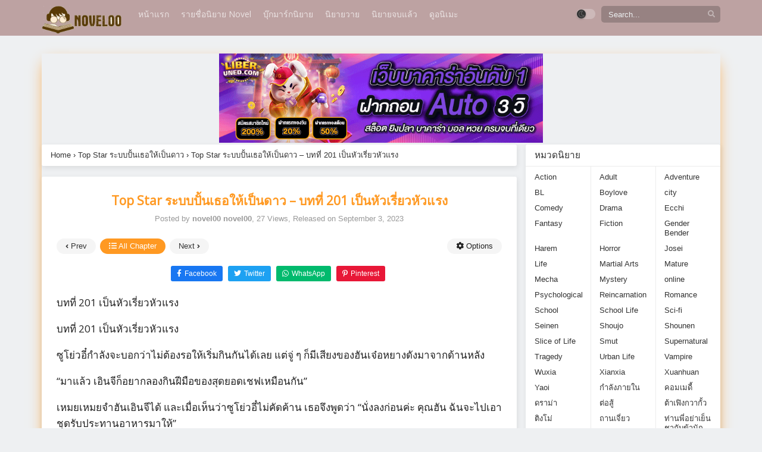

--- FILE ---
content_type: text/html; charset=UTF-8
request_url: https://novel00.net/top-star-%E0%B8%A3%E0%B8%B0%E0%B8%9A%E0%B8%9A%E0%B8%9B%E0%B8%B1%E0%B9%89%E0%B8%99%E0%B9%80%E0%B8%98%E0%B8%AD%E0%B9%83%E0%B8%AB%E0%B9%89%E0%B9%80%E0%B8%9B%E0%B9%87%E0%B8%99%E0%B8%94%E0%B8%B2-201/
body_size: 23316
content:
<!DOCTYPE html>
<html xmlns="https://www.w3.org/1999/xhtml" lang="en-US" prefix="og: https://ogp.me/ns#">
<head profile="http://gmpg.org/xfn/11"><link rel="preconnect" href="https://fonts.gstatic.com/" crossorigin />
<meta http-equiv="Content-Type" content="text/html; charset=UTF-8" />
<meta name="viewport" content="width=device-width" />
<meta name="theme-color" content="#ff9922">
<meta name="msapplication-navbutton-color" content="#ff9922">
<meta name="apple-mobile-web-app-status-bar-style" content="#ff9922">

<!-- Search Engine Optimization by Rank Math PRO - https://rankmath.com/ -->
<title>อ่านนิยายTop Star ระบบปั้นเธอให้เป็นดาว - บทที่ 201 เป็นหัวเรี่ยวหัวแรง - Novel00 - อ่านนิยายแปลไทย นิยายอ่านฟรีทุกเรื่อง จีน ไทย pdf</title>
<meta name="description" content="บทที่ 201 เป็นหัวเรี่ยวหัวแรง"/>
<meta name="robots" content="follow, index, max-snippet:-1, max-video-preview:-1, max-image-preview:large"/>
<link rel="canonical" href="https://novel00.net/top-star-%e0%b8%a3%e0%b8%b0%e0%b8%9a%e0%b8%9a%e0%b8%9b%e0%b8%b1%e0%b9%89%e0%b8%99%e0%b9%80%e0%b8%98%e0%b8%ad%e0%b9%83%e0%b8%ab%e0%b9%89%e0%b9%80%e0%b8%9b%e0%b9%87%e0%b8%99%e0%b8%94%e0%b8%b2-201/" />
<meta property="og:locale" content="en_US" />
<meta property="og:type" content="article" />
<meta property="og:title" content="อ่านนิยายTop Star ระบบปั้นเธอให้เป็นดาว - บทที่ 201 เป็นหัวเรี่ยวหัวแรง - Novel00 - อ่านนิยายแปลไทย นิยายอ่านฟรีทุกเรื่อง จีน ไทย pdf" />
<meta property="og:description" content="บทที่ 201 เป็นหัวเรี่ยวหัวแรง" />
<meta property="og:url" content="https://novel00.net/top-star-%e0%b8%a3%e0%b8%b0%e0%b8%9a%e0%b8%9a%e0%b8%9b%e0%b8%b1%e0%b9%89%e0%b8%99%e0%b9%80%e0%b8%98%e0%b8%ad%e0%b9%83%e0%b8%ab%e0%b9%89%e0%b9%80%e0%b8%9b%e0%b9%87%e0%b8%99%e0%b8%94%e0%b8%b2-201/" />
<meta property="og:site_name" content="Novel00.net" />
<meta property="article:section" content="Top Star ระบบปั้นเธอให้เป็นดาว" />
<meta name="twitter:card" content="summary_large_image" />
<meta name="twitter:title" content="อ่านนิยายTop Star ระบบปั้นเธอให้เป็นดาว - บทที่ 201 เป็นหัวเรี่ยวหัวแรง - Novel00 - อ่านนิยายแปลไทย นิยายอ่านฟรีทุกเรื่อง จีน ไทย pdf" />
<meta name="twitter:description" content="บทที่ 201 เป็นหัวเรี่ยวหัวแรง" />
<meta name="twitter:label1" content="Written by" />
<meta name="twitter:data1" content="novel00 novel00" />
<meta name="twitter:label2" content="Time to read" />
<meta name="twitter:data2" content="7 minutes" />
<script type="application/ld+json" class="rank-math-schema-pro">{"@context":"https://schema.org","@graph":[{"@type":"BreadcrumbList","@id":"https://novel00.net/top-star-%e0%b8%a3%e0%b8%b0%e0%b8%9a%e0%b8%9a%e0%b8%9b%e0%b8%b1%e0%b9%89%e0%b8%99%e0%b9%80%e0%b8%98%e0%b8%ad%e0%b9%83%e0%b8%ab%e0%b9%89%e0%b9%80%e0%b8%9b%e0%b9%87%e0%b8%99%e0%b8%94%e0%b8%b2-201/#breadcrumb","itemListElement":[{"@type":"ListItem","position":"1","item":{"@id":"https://novel00.com","name":"Home"}},{"@type":"ListItem","position":"2","item":{"@id":"https://novel00.net/top-star-%e0%b8%a3%e0%b8%b0%e0%b8%9a%e0%b8%9a%e0%b8%9b%e0%b8%b1%e0%b9%89%e0%b8%99%e0%b9%80%e0%b8%98%e0%b8%ad%e0%b9%83%e0%b8%ab%e0%b9%89%e0%b9%80%e0%b8%9b%e0%b9%87%e0%b8%99%e0%b8%94%e0%b8%b2-201/","name":"Top Star \u0e23\u0e30\u0e1a\u0e1a\u0e1b\u0e31\u0e49\u0e19\u0e40\u0e18\u0e2d\u0e43\u0e2b\u0e49\u0e40\u0e1b\u0e47\u0e19\u0e14\u0e32\u0e27 &#8211; \u0e1a\u0e17\u0e17\u0e35\u0e48 201 \u0e40\u0e1b\u0e47\u0e19\u0e2b\u0e31\u0e27\u0e40\u0e23\u0e35\u0e48\u0e22\u0e27\u0e2b\u0e31\u0e27\u0e41\u0e23\u0e07"}}]}]}</script>
<!-- /Rank Math WordPress SEO plugin -->

<link rel='dns-prefetch' href='//fonts.googleapis.com' />
<link rel="alternate" type="application/rss+xml" title="Novel00 - อ่านนิยายแปลไทย นิยายอ่านฟรีทุกเรื่อง จีน ไทย pdf &raquo; Top Star ระบบปั้นเธอให้เป็นดาว &#8211; บทที่ 201 เป็นหัวเรี่ยวหัวแรง Comments Feed" href="https://novel00.net/top-star-%e0%b8%a3%e0%b8%b0%e0%b8%9a%e0%b8%9a%e0%b8%9b%e0%b8%b1%e0%b9%89%e0%b8%99%e0%b9%80%e0%b8%98%e0%b8%ad%e0%b9%83%e0%b8%ab%e0%b9%89%e0%b9%80%e0%b8%9b%e0%b9%87%e0%b8%99%e0%b8%94%e0%b8%b2-201/feed/" />
<link rel="alternate" title="oEmbed (JSON)" type="application/json+oembed" href="https://novel00.net/wp-json/oembed/1.0/embed?url=https%3A%2F%2Fnovel00.net%2Ftop-star-%25e0%25b8%25a3%25e0%25b8%25b0%25e0%25b8%259a%25e0%25b8%259a%25e0%25b8%259b%25e0%25b8%25b1%25e0%25b9%2589%25e0%25b8%2599%25e0%25b9%2580%25e0%25b8%2598%25e0%25b8%25ad%25e0%25b9%2583%25e0%25b8%25ab%25e0%25b9%2589%25e0%25b9%2580%25e0%25b8%259b%25e0%25b9%2587%25e0%25b8%2599%25e0%25b8%2594%25e0%25b8%25b2-201%2F" />
<link rel="alternate" title="oEmbed (XML)" type="text/xml+oembed" href="https://novel00.net/wp-json/oembed/1.0/embed?url=https%3A%2F%2Fnovel00.net%2Ftop-star-%25e0%25b8%25a3%25e0%25b8%25b0%25e0%25b8%259a%25e0%25b8%259a%25e0%25b8%259b%25e0%25b8%25b1%25e0%25b9%2589%25e0%25b8%2599%25e0%25b9%2580%25e0%25b8%2598%25e0%25b8%25ad%25e0%25b9%2583%25e0%25b8%25ab%25e0%25b9%2589%25e0%25b9%2580%25e0%25b8%259b%25e0%25b9%2587%25e0%25b8%2599%25e0%25b8%2594%25e0%25b8%25b2-201%2F&#038;format=xml" />
<style id='wp-img-auto-sizes-contain-inline-css' type='text/css'>
img:is([sizes=auto i],[sizes^="auto," i]){contain-intrinsic-size:3000px 1500px}
/*# sourceURL=wp-img-auto-sizes-contain-inline-css */
</style>
<script>WebFontConfig={google:{families:["Open Sans","Fira Sans:ital,wght@0,400;0,500;0,600;0,700;1,400;1,500;1,600;1,700","Merriweather:ital,wght@0,400;0,700;1,400;1,700"]}};if ( typeof WebFont === "object" && typeof WebFont.load === "function" ) { WebFont.load( WebFontConfig ); }</script><script data-optimized="1" src="https://novel00.net/wp-content/plugins/litespeed-cache/assets/js/webfontloader.min.js"></script>
<style id='wp-emoji-styles-inline-css' type='text/css'>

	img.wp-smiley, img.emoji {
		display: inline !important;
		border: none !important;
		box-shadow: none !important;
		height: 1em !important;
		width: 1em !important;
		margin: 0 0.07em !important;
		vertical-align: -0.1em !important;
		background: none !important;
		padding: 0 !important;
	}
/*# sourceURL=wp-emoji-styles-inline-css */
</style>
<style id='classic-theme-styles-inline-css' type='text/css'>
/*! This file is auto-generated */
.wp-block-button__link{color:#fff;background-color:#32373c;border-radius:9999px;box-shadow:none;text-decoration:none;padding:calc(.667em + 2px) calc(1.333em + 2px);font-size:1.125em}.wp-block-file__button{background:#32373c;color:#fff;text-decoration:none}
/*# sourceURL=/wp-includes/css/classic-themes.min.css */
</style>
<link data-optimized="1" rel='stylesheet' id='style-css' href='https://novel00.net/wp-content/litespeed/css/f66eeee785485adf924bb881ea52acc3.css?ver=00b4d' type='text/css' media='all' />
<link data-optimized="1" rel='stylesheet' id='darkstyle-css' href='https://novel00.net/wp-content/litespeed/css/fb530d1f47a2cf77afa25f6b8228bd4b.css?ver=82d78' type='text/css' media='all' />
<link data-optimized="1" rel='stylesheet' id='qtip-css' href='https://novel00.net/wp-content/litespeed/css/16983510c50e1b363aee3d6c3510d4bc.css?ver=32a2a' type='text/css' media='all' />

<style id='seed-fonts-all-inline-css' type='text/css'>
h1, h2, h3, h4, h5, h6, nav, .nav, .menu, button, .button, .btn, .price, ._heading, .wp-block-pullquote blockquote, blockquote, label, legend{font-family: "Open Sans",sans-serif; }body {--s-heading:"Open Sans",sans-serif}body {--s-heading-weight:}
/*# sourceURL=seed-fonts-all-inline-css */
</style>

<style id='seed-fonts-body-all-inline-css' type='text/css'>
body ,P{font-family: "Open Sans",sans-serif; font-size: 17px; line-height: 1.6; }body {--s-body:"Open Sans",sans-serif;--s-body-line-height:1.6;}
/*# sourceURL=seed-fonts-body-all-inline-css */
</style>
<script>
var max_bookmark = 50;
</script>
<script type="text/javascript" src="https://novel00.net/wp-content/themes/lightnovel/assets/js/jquery.min.js?ver=3.5.1" id="jquery-js"></script>
<script data-optimized="1" type="text/javascript" src="https://novel00.net/wp-content/litespeed/js/3f61a813f623854a7199eb9cf939af3b.js?ver=93e07" id="tabs-js"></script>
<script data-optimized="1" type="text/javascript" src="https://novel00.net/wp-content/litespeed/js/b3f5e763d2f57927b95cd449988cde69.js?ver=a38a0" id="ts-functions-js"></script>
<script data-optimized="1" type="text/javascript" src="https://novel00.net/wp-content/litespeed/js/7ab676934c05cc4d6cdb0b683b351c82.js?ver=5e90a" id="bookmarks_script-js"></script>
<link rel="https://api.w.org/" href="https://novel00.net/wp-json/" /><link rel="alternate" title="JSON" type="application/json" href="https://novel00.net/wp-json/wp/v2/posts/300009" /><link rel="EditURI" type="application/rsd+xml" title="RSD" href="https://novel00.net/xmlrpc.php?rsd" />
<meta name="generator" content="WordPress 6.9" />
<link rel='shortlink' href='https://novel00.net/?p=300009' />
<meta property="fb:app_id" content="971879476999136"/><style type='text/css'>
				iframe.pvfw-pdf-viewer-frame{
					border: 0px;
				}</style>		<script type="text/javascript">
				var sf_templates = "<a href=\"{search_url_escaped}\">View All Results<\/a>";
				var sf_position = '0';
				var sf_input = '.search-live';
				jQuery(document).ready(function(){
					jQuery(sf_input).ajaxyLiveSearch({"expand":false,"searchUrl":"https:\/\/novel00.net\/?s=%s","text":"Search...","delay":500,"iwidth":180,"width":350,"ajaxUrl":"https:\/\/novel00.net\/wp-admin\/admin-ajax.php","rtl":0});
					jQuery(".live-search_ajaxy-selective-input").keyup(function() {
						var width = jQuery(this).val().length * 8;
						if(width < 50) {
							width = 50;
						}
						jQuery(this).width(width);
					});
					jQuery(".live-search_ajaxy-selective-search").click(function() {
						jQuery(this).find(".live-search_ajaxy-selective-input").focus();
					});
					jQuery(".live-search_ajaxy-selective-close").click(function() {
						jQuery(this).parent().remove();
					});
				});
		</script>
		<link rel="preconnect" href="https://fonts.gstatic.com">


<script>
	$(document).ready(function(){
		$(".shme").click(function(){
			$(".mm").toggleClass("shwx");
		});
		$(".srcmob").click(function(){
			$(".minmb").toggleClass("minmbx");
		});
		$(".gnr").click(function(){
			$(".gnrx").toggleClass("shwgx");
		});
		$(".colap").click(function(){
			$(".mindes").toggleClass("alldes");
		});
		$(".topmobile").click(function(){
			$(".topmobcon").toggleClass("topmobshow");
		});
		$(".optxid").click(function(){
			$(".optxshd").toggleClass("optxshds");
		});
	});
</script>
<script type="text/javascript">
	$(document).ready(function()
	{
	  $('.tip').each(function(){

		var $this = $(this);
		var id = $this.attr('rel');

		$this.qtip({
		  content:{
			text: '<center><img src="https://novel00.net/wp-content/themes/lightnovel/assets/img/loading.gif" width="30"/></center>',
			ajax:{
			  url: 'https://novel00.net/wp-admin/admin-ajax.php',
			  type: 'POST', 
			  loading: false,
			  data: 'id=' + id + '&action=tooltip_action'
			}
		  },
		  show: 'mouseover',
		  hide: {
			delay: 200,
			fixed: true
		  },
		  position: {
		target: 'mouse',
		adjust: { mouse: false },
			viewport: $(window)
		  }
		});
	  });
	});
	</script>
		<script>
	var ajaxurl = 'https://novel00.net/wp-admin/admin-ajax.php';
	var defaultTheme = "lightmode";
	var ts_view_count_visible = true;
	const ts_lang = {"bookmark_bookmark_label":"Bookmark","bookmark_bookmarked_label":"Bookmarked","bookmark_max_item_reached":"Sorry, you reached your bookmark limit, \nplease remove other series from bookmark","bookmark_browser_not_supported":"Sorry, your browser does not support this feature.\nUse Google Chrome \/ Firefox."};

		</script>
			<style>
			.darkmode .bxcl ul li span.dt a{background:#30353c;}
			.th,.trendarea .trendlist .trendinf .cusinfo .cusi.toptype a,.soraddlx .sorattlx,.releases .vl,.serieslist.pop ul li.topone .limit .bw .ctr,#footer .footermenu,.bigcontent .infox .spe span:before,.commentx #submit,.naveps .nvsc a,.radiox input:checked ~ .checkmarkx,.advancedsearch button.searchz,.lista a:hover,.bxcl ul li span.dt a:hover,.bookmark,.bs .bsx .limit .typez.Drama,.hpage a,.darkmode .naveps .nvsc a,.darkmode .lista a,.darkmode .nav_apb a:hover,#sidebar .section ul.season li:before,#sidebar .section ul.season::-webkit-scrollbar-thumb,#sidebar .section .ongoingseries ul li a .l .fa, #sidebar .section .ongoingseries ul li a .r,.releases.latesthome,.quickfilter .filters .filter.submit button,.footer-az .az-list li a,.stylesix .bsx .upscore,.stylefor .bsx .tt span i,.soraddlx .soraurlx strong,.bxcl ul li:hover,.darkmode .quickfilter .filters .filter.submit button,.darkmode .bxcl ul li:hover,#sidebar .section .ongoingseries ul::-webkit-scrollbar-thumb,.bxcl ul::-webkit-scrollbar-thumb,.bigcontent .infox .genxed a:hover,.lastend .inepcx a,.single-info.bixbox .infox .spe span:before,.single-info.bixbox .infox .genxed a:hover,.series-gen .nav-tabs li.active a,.naveps.bignav .nvs.nvsc a,.darkmode .naveps.bignav .nvs.nvsc a,#top-menu li a:hover,.topmobile,.comment-list .comment-body .reply a:hover,.bixbox.bxcl.epcheck .ts-chl-collapsible,.homehot .hotstack .hotoday .inhotoday .todinfo .todsco .todtext,.bloglist .blogbox .innerblog .thumb .btags,.ingfo .minginfo span.r,#sidebar .section .ts-wpop-series-gen .ts-wpop-nav-tabs li.active a{background:#ff9922;}
			.pagination span.page-numbers.current,#gallery.owl-loaded .owl-dots .owl-dot.active span,.taxindex li a:hover,.darkmode .quickfilter .filters .filter.submit button{background:#ff9922 !important;}
			.releases span,.advancedsearch button.searchz,.lista a:hover,.darkmode .lista a,.stylefor .bsx:hover,.bxcl ul li:hover,.single-info.bixbox .infox .genxed a:hover,.comment-list .comment-body .reply a,.homehot .hotstack .hotoday .inhotoday .todinfo .todsco .todnum {border-color:#ff9922;}
			.surprise:hover {color: #FFF;background: #333;}
			a:hover,.listupd .lexa .dtl h2 a:hover,.live-search_result_container a:hover,.footer-az .az-list li a:hover,.bxcl ul li span.dt a .dashicons .darkmode #sidebar .section .serieslist ul li .leftseries span a,.stylefor a:hover,.seventh .main-seven .tt .sosev span a:hover,.stylesix .bsx .inf span a,.epl-num a,.bixbox.episodedl .epwrapper .epheader .entry-info a,.darkmode a:hover,.dlbox ul li span a,.single-info.bixbox .infox .infolimit h2,.bs .bsx .tt span.nchapter,.listupd .utao .uta .luf ul li,.bixbox.episodedl .epwrapper .epheader h1,.comment-list .comment-body .reply a,.bxcl ul li a:visited,.homehot .hotstack .hotoday .inhotoday .todinfo .todsco .todnum,.stylefor .med-info .col-chap .forchap a,.maindet .inmain .mdinfo .mdgenre a,.maindet .inmain .mdinfo .mdinfodet a,.bigcontent .infox .spe span a{color:#ff9922;}
			.footer-az .az-list li a:hover{color:#ff9922 !important;}
			.releases h1,.releases h3,#sidebar .section h4 {color:#333}
			.bs .bsx .limit .ply {background:rgba(0,0,0,0.5);}
			.serieslist ul li .ctr,.bigcontent .infox .genxed a,.single-info.bixbox .infox .genxed a{color:#ff9922;border-color:#ff9922;}
			.darkmode .bigcontent .infox .genxed a,.darkmode .single-info.bixbox .infox .genxed a{color:#CCC}
			.darkmode .bigcontent .infox .genxed a:hover,.darkmode .single-info.bixbox .infox .genxed a:hover,.darkmode .single-info.bixbox .infox .infolimit h2{color:#FFF}
			.modex a {background: #333;}
			.modex a:hover,.stylefor .bsx .tt span i,.darkmode .naveps.bignav .nvs.nvsc a {color: #FFF;}
			.bigcontent .rt .rating,.bxcl ul li span.dt a{background: #f8f8f8;}
			.bookmark:hover{background:#1d1b26}
			.darkmode .lista a:hover,.slider:before{background:#333}
			@media only screen and (max-width: 800px){
				.th,.darkmode .th{background:#ff9922;}
				#main-menu{background:rgba(28,28,28,.95);}
				.surprise{background:#ff9922;}
			}
		</style>
			
<link rel="icon" href="https://novel00.net/wp-content/uploads/2021/08/cropped-00-150x150.png" sizes="32x32" />
<link rel="icon" href="https://novel00.net/wp-content/uploads/2021/08/cropped-00-300x300.png" sizes="192x192" />
<link rel="apple-touch-icon" href="https://novel00.net/wp-content/uploads/2021/08/cropped-00-300x300.png" />
<meta name="msapplication-TileImage" content="https://novel00.net/wp-content/uploads/2021/08/cropped-00-300x300.png" />
		<style type="text/css" id="wp-custom-css">
			.logos img {
    max-height: 50px;
    width: auto;
}
.qtip-content {
display: none;
}
.bxcl ul {
overflow: visible!important;
max-height: max-content!important;
}
.bxcl ul li:nth-child(odd) {
    background: #f7f7f7;
    border: 1px solid #ff9922;
}
.th {
    overflow: hidden;
    background: #bda2a2;
    height: 60px;
}
body {
    background: #eef0f2;
    font-family: "sarabun",sans-serif;
    font-size: 14px;
    line-height: 1.2em;
    color: #222;
    margin: 0 auto;
}
.bigcontent .thumb {
    border: 4px solid #ffffff;
    overflow: hidden;
    margin-bottom: 7px;
    border-color: #3498db;
    border-style: solid;
    border-width: 4px;
    /* height: 290px; */
    border-top-left-radius: 20px;
    border-top-right-radius: 20px;
    border-bottom-left-radius: 20px;
    border-bottom-right-radius: 20px;
}
.wrapper {
    margin: 0 20px;
    position: relative;
    box-shadow: 0 10px 25px -7px #ff9922;
}
.wbnn{position:fixed;top:300px;z-index:999999;display:none}.wbnn .wbnn-close{position:absolute;width:25px;height:25px;top:-12px;background:url(https://1.bp.blogspot.com/-2a1NCQ1typI/YSkgP45o5XI/AAAAAAAAzJw/xI-Uoe3-Q8UzqMDwRUuRCea5lGYMv1eZQCLcBGAsYHQ/s0/801fc7b1d350c6fc17ce01b766fecc79.png),no-repeat;background-size:25px 25px}.wbnn img{width:100px;height:auto}.w-bnn-bottom{bottom:0;top:unset;left:270px}.w-bnn-bottom img{width:auto;height:74px}.w-bnn-bottom .wbnn-close{right:-12px}.w-bnn-left{left:20px}.w-bnn-right{right:20px}.w-bnn-left .wbnn-close{left:-12px}.w-bnn-right .wbnn-close{right:-12px}
.bxcl ul li:nth-child(odd) {
    background: #a5d4e4;
    border: 1px solid #ff9922;
}
.dessert-frame a {
    display: inline-block;
    width: calc(48% - 3px);
}		</style>
		<style id='global-styles-inline-css' type='text/css'>
:root{--wp--preset--aspect-ratio--square: 1;--wp--preset--aspect-ratio--4-3: 4/3;--wp--preset--aspect-ratio--3-4: 3/4;--wp--preset--aspect-ratio--3-2: 3/2;--wp--preset--aspect-ratio--2-3: 2/3;--wp--preset--aspect-ratio--16-9: 16/9;--wp--preset--aspect-ratio--9-16: 9/16;--wp--preset--color--black: #000000;--wp--preset--color--cyan-bluish-gray: #abb8c3;--wp--preset--color--white: #ffffff;--wp--preset--color--pale-pink: #f78da7;--wp--preset--color--vivid-red: #cf2e2e;--wp--preset--color--luminous-vivid-orange: #ff6900;--wp--preset--color--luminous-vivid-amber: #fcb900;--wp--preset--color--light-green-cyan: #7bdcb5;--wp--preset--color--vivid-green-cyan: #00d084;--wp--preset--color--pale-cyan-blue: #8ed1fc;--wp--preset--color--vivid-cyan-blue: #0693e3;--wp--preset--color--vivid-purple: #9b51e0;--wp--preset--gradient--vivid-cyan-blue-to-vivid-purple: linear-gradient(135deg,rgb(6,147,227) 0%,rgb(155,81,224) 100%);--wp--preset--gradient--light-green-cyan-to-vivid-green-cyan: linear-gradient(135deg,rgb(122,220,180) 0%,rgb(0,208,130) 100%);--wp--preset--gradient--luminous-vivid-amber-to-luminous-vivid-orange: linear-gradient(135deg,rgb(252,185,0) 0%,rgb(255,105,0) 100%);--wp--preset--gradient--luminous-vivid-orange-to-vivid-red: linear-gradient(135deg,rgb(255,105,0) 0%,rgb(207,46,46) 100%);--wp--preset--gradient--very-light-gray-to-cyan-bluish-gray: linear-gradient(135deg,rgb(238,238,238) 0%,rgb(169,184,195) 100%);--wp--preset--gradient--cool-to-warm-spectrum: linear-gradient(135deg,rgb(74,234,220) 0%,rgb(151,120,209) 20%,rgb(207,42,186) 40%,rgb(238,44,130) 60%,rgb(251,105,98) 80%,rgb(254,248,76) 100%);--wp--preset--gradient--blush-light-purple: linear-gradient(135deg,rgb(255,206,236) 0%,rgb(152,150,240) 100%);--wp--preset--gradient--blush-bordeaux: linear-gradient(135deg,rgb(254,205,165) 0%,rgb(254,45,45) 50%,rgb(107,0,62) 100%);--wp--preset--gradient--luminous-dusk: linear-gradient(135deg,rgb(255,203,112) 0%,rgb(199,81,192) 50%,rgb(65,88,208) 100%);--wp--preset--gradient--pale-ocean: linear-gradient(135deg,rgb(255,245,203) 0%,rgb(182,227,212) 50%,rgb(51,167,181) 100%);--wp--preset--gradient--electric-grass: linear-gradient(135deg,rgb(202,248,128) 0%,rgb(113,206,126) 100%);--wp--preset--gradient--midnight: linear-gradient(135deg,rgb(2,3,129) 0%,rgb(40,116,252) 100%);--wp--preset--font-size--small: 13px;--wp--preset--font-size--medium: 20px;--wp--preset--font-size--large: 36px;--wp--preset--font-size--x-large: 42px;--wp--preset--spacing--20: 0.44rem;--wp--preset--spacing--30: 0.67rem;--wp--preset--spacing--40: 1rem;--wp--preset--spacing--50: 1.5rem;--wp--preset--spacing--60: 2.25rem;--wp--preset--spacing--70: 3.38rem;--wp--preset--spacing--80: 5.06rem;--wp--preset--shadow--natural: 6px 6px 9px rgba(0, 0, 0, 0.2);--wp--preset--shadow--deep: 12px 12px 50px rgba(0, 0, 0, 0.4);--wp--preset--shadow--sharp: 6px 6px 0px rgba(0, 0, 0, 0.2);--wp--preset--shadow--outlined: 6px 6px 0px -3px rgb(255, 255, 255), 6px 6px rgb(0, 0, 0);--wp--preset--shadow--crisp: 6px 6px 0px rgb(0, 0, 0);}:where(.is-layout-flex){gap: 0.5em;}:where(.is-layout-grid){gap: 0.5em;}body .is-layout-flex{display: flex;}.is-layout-flex{flex-wrap: wrap;align-items: center;}.is-layout-flex > :is(*, div){margin: 0;}body .is-layout-grid{display: grid;}.is-layout-grid > :is(*, div){margin: 0;}:where(.wp-block-columns.is-layout-flex){gap: 2em;}:where(.wp-block-columns.is-layout-grid){gap: 2em;}:where(.wp-block-post-template.is-layout-flex){gap: 1.25em;}:where(.wp-block-post-template.is-layout-grid){gap: 1.25em;}.has-black-color{color: var(--wp--preset--color--black) !important;}.has-cyan-bluish-gray-color{color: var(--wp--preset--color--cyan-bluish-gray) !important;}.has-white-color{color: var(--wp--preset--color--white) !important;}.has-pale-pink-color{color: var(--wp--preset--color--pale-pink) !important;}.has-vivid-red-color{color: var(--wp--preset--color--vivid-red) !important;}.has-luminous-vivid-orange-color{color: var(--wp--preset--color--luminous-vivid-orange) !important;}.has-luminous-vivid-amber-color{color: var(--wp--preset--color--luminous-vivid-amber) !important;}.has-light-green-cyan-color{color: var(--wp--preset--color--light-green-cyan) !important;}.has-vivid-green-cyan-color{color: var(--wp--preset--color--vivid-green-cyan) !important;}.has-pale-cyan-blue-color{color: var(--wp--preset--color--pale-cyan-blue) !important;}.has-vivid-cyan-blue-color{color: var(--wp--preset--color--vivid-cyan-blue) !important;}.has-vivid-purple-color{color: var(--wp--preset--color--vivid-purple) !important;}.has-black-background-color{background-color: var(--wp--preset--color--black) !important;}.has-cyan-bluish-gray-background-color{background-color: var(--wp--preset--color--cyan-bluish-gray) !important;}.has-white-background-color{background-color: var(--wp--preset--color--white) !important;}.has-pale-pink-background-color{background-color: var(--wp--preset--color--pale-pink) !important;}.has-vivid-red-background-color{background-color: var(--wp--preset--color--vivid-red) !important;}.has-luminous-vivid-orange-background-color{background-color: var(--wp--preset--color--luminous-vivid-orange) !important;}.has-luminous-vivid-amber-background-color{background-color: var(--wp--preset--color--luminous-vivid-amber) !important;}.has-light-green-cyan-background-color{background-color: var(--wp--preset--color--light-green-cyan) !important;}.has-vivid-green-cyan-background-color{background-color: var(--wp--preset--color--vivid-green-cyan) !important;}.has-pale-cyan-blue-background-color{background-color: var(--wp--preset--color--pale-cyan-blue) !important;}.has-vivid-cyan-blue-background-color{background-color: var(--wp--preset--color--vivid-cyan-blue) !important;}.has-vivid-purple-background-color{background-color: var(--wp--preset--color--vivid-purple) !important;}.has-black-border-color{border-color: var(--wp--preset--color--black) !important;}.has-cyan-bluish-gray-border-color{border-color: var(--wp--preset--color--cyan-bluish-gray) !important;}.has-white-border-color{border-color: var(--wp--preset--color--white) !important;}.has-pale-pink-border-color{border-color: var(--wp--preset--color--pale-pink) !important;}.has-vivid-red-border-color{border-color: var(--wp--preset--color--vivid-red) !important;}.has-luminous-vivid-orange-border-color{border-color: var(--wp--preset--color--luminous-vivid-orange) !important;}.has-luminous-vivid-amber-border-color{border-color: var(--wp--preset--color--luminous-vivid-amber) !important;}.has-light-green-cyan-border-color{border-color: var(--wp--preset--color--light-green-cyan) !important;}.has-vivid-green-cyan-border-color{border-color: var(--wp--preset--color--vivid-green-cyan) !important;}.has-pale-cyan-blue-border-color{border-color: var(--wp--preset--color--pale-cyan-blue) !important;}.has-vivid-cyan-blue-border-color{border-color: var(--wp--preset--color--vivid-cyan-blue) !important;}.has-vivid-purple-border-color{border-color: var(--wp--preset--color--vivid-purple) !important;}.has-vivid-cyan-blue-to-vivid-purple-gradient-background{background: var(--wp--preset--gradient--vivid-cyan-blue-to-vivid-purple) !important;}.has-light-green-cyan-to-vivid-green-cyan-gradient-background{background: var(--wp--preset--gradient--light-green-cyan-to-vivid-green-cyan) !important;}.has-luminous-vivid-amber-to-luminous-vivid-orange-gradient-background{background: var(--wp--preset--gradient--luminous-vivid-amber-to-luminous-vivid-orange) !important;}.has-luminous-vivid-orange-to-vivid-red-gradient-background{background: var(--wp--preset--gradient--luminous-vivid-orange-to-vivid-red) !important;}.has-very-light-gray-to-cyan-bluish-gray-gradient-background{background: var(--wp--preset--gradient--very-light-gray-to-cyan-bluish-gray) !important;}.has-cool-to-warm-spectrum-gradient-background{background: var(--wp--preset--gradient--cool-to-warm-spectrum) !important;}.has-blush-light-purple-gradient-background{background: var(--wp--preset--gradient--blush-light-purple) !important;}.has-blush-bordeaux-gradient-background{background: var(--wp--preset--gradient--blush-bordeaux) !important;}.has-luminous-dusk-gradient-background{background: var(--wp--preset--gradient--luminous-dusk) !important;}.has-pale-ocean-gradient-background{background: var(--wp--preset--gradient--pale-ocean) !important;}.has-electric-grass-gradient-background{background: var(--wp--preset--gradient--electric-grass) !important;}.has-midnight-gradient-background{background: var(--wp--preset--gradient--midnight) !important;}.has-small-font-size{font-size: var(--wp--preset--font-size--small) !important;}.has-medium-font-size{font-size: var(--wp--preset--font-size--medium) !important;}.has-large-font-size{font-size: var(--wp--preset--font-size--large) !important;}.has-x-large-font-size{font-size: var(--wp--preset--font-size--x-large) !important;}
/*# sourceURL=global-styles-inline-css */
</style>
<link data-optimized="1" rel='stylesheet' id='animated-css' href='https://novel00.net/wp-content/litespeed/css/9fb2fd22e68c37ff98141d74bf78d9da.css?ver=28e13' type='text/css' media='all' />
<link data-optimized="1" rel='stylesheet' id='front_end_comment_box-css' href='https://novel00.net/wp-content/litespeed/css/6a16e47a2bcedd61df1ae7b49bbeb5ed.css?ver=49691' type='text/css' media='all' />
<link data-optimized="1" rel='stylesheet' id='dashicons-css' href='https://novel00.net/wp-content/litespeed/css/02045872fb00b964e7fd586fc587e7c9.css?ver=886d6' type='text/css' media='all' />
<link data-optimized="1" rel='stylesheet' id='thickbox-css' href='https://novel00.net/wp-content/litespeed/css/5e96fb4a55fc878119ab56e28f9838d7.css?ver=c7e39' type='text/css' media='all' />
<link data-optimized="1" rel='stylesheet' id='fontawesome-css' href='https://novel00.net/wp-content/litespeed/css/20233b9d337283bc1f25baca74b6a5d0.css?ver=87b53' type='text/css' media='all' />
</head>
<body class="lightmode" itemscope="itemscope" itemtype="http://schema.org/WebPage">
<script>
			if (localStorage.getItem("thememode") == null){
				if (defaultTheme == "lightmode"){
					jQuery("body").addClass("lightmode");
					jQuery("body").removeClass("darkmode");
				}else{
					jQuery("body").addClass("darkmode");
					jQuery("body").removeClass("lightmode");
				}
			}else if (localStorage.getItem("thememode") == "lightmode"){
				jQuery("body").addClass("lightmode");
				jQuery("body").removeClass("darkmode");
			}else{
				jQuery("body").addClass("darkmode");
				jQuery("body").removeClass("lightmode");
			}
	</script>

<div class="mainholder">
<div class="th">
	<div class="centernav bound">
		<div class="shme"><i class="fa fa-bars" aria-hidden="true"></i></div>
		<header class="mainheader" role="banner" itemscope itemtype="http://schema.org/WPHeader">
			<div class="site-branding logox">
									<span class="logos">
						<a title="Novel00 &#8211; อ่านนิยายแปลไทย นิยายอ่านฟรีทุกเรื่อง จีน ไทย pdf - เว็บอ่านนิยายออนไลน์ฟรี Novelแปลไทย นวนิยาย จีน เกาหลี ไทย มังฮวา Manhwa กำลังภายใน แฟนตาซี Boylove Yuri สืบสวน ลึกลับ สยองขวัญ นิยายวาย  ดาวน์โหลดPDF E-Bookฟรี" itemprop="url" href="https://novel00.net/"><img itemprop="image" src="https://novel00.net/wp-content/uploads/2021/08/00.png.webp" width="100%" height="100%" alt="Novel00 &#8211; อ่านนิยายแปลไทย นิยายอ่านฟรีทุกเรื่อง จีน ไทย pdf - เว็บอ่านนิยายออนไลน์ฟรี Novelแปลไทย นวนิยาย จีน เกาหลี ไทย มังฮวา Manhwa กำลังภายใน แฟนตาซี Boylove Yuri สืบสวน ลึกลับ สยองขวัญ นิยายวาย  ดาวน์โหลดPDF E-Bookฟรี"><span class="hdl">Novel00 &#8211; อ่านนิยายแปลไทย นิยายอ่านฟรีทุกเรื่อง จีน ไทย pdf - เว็บอ่านนิยายออนไลน์ฟรี Novelแปลไทย นวนิยาย จีน เกาหลี ไทย มังฮวา Manhwa กำลังภายใน แฟนตาซี Boylove Yuri สืบสวน ลึกลับ สยองขวัญ นิยายวาย  ดาวน์โหลดPDF E-Bookฟรี</span></a>
					</span>
								<meta itemprop="name" content="Novel00 &#8211; อ่านนิยายแปลไทย นิยายอ่านฟรีทุกเรื่อง จีน ไทย pdf" />
			</div>
		</header>
		<nav id="main-menu" class="mm">
					<span itemscope="itemscope" itemtype="http://schema.org/SiteNavigationElement" role="navigation">
						<ul id="menu-main" class="menu"><li id="menu-item-16" class="menu-item menu-item-type-custom menu-item-object-custom menu-item-home menu-item-16"><a href="https://novel00.net" itemprop="url"><span itemprop="name">หน้าแรก</span></a></li>
<li id="menu-item-26370" class="menu-item menu-item-type-custom menu-item-object-custom menu-item-26370"><a href="https://novel00.net/series/?status=&#038;type=&#038;order=update" itemprop="url"><span itemprop="name">รายชื่อนิยาย Novel</span></a></li>
<li id="menu-item-18" class="menu-item menu-item-type-post_type menu-item-object-page menu-item-18"><a href="https://novel00.net/%e0%b8%9a%e0%b8%b8%e0%b9%8a%e0%b8%81%e0%b8%a1%e0%b8%b2%e0%b8%a3%e0%b9%8c%e0%b8%81%e0%b8%99%e0%b8%b4%e0%b8%a2%e0%b8%b2%e0%b8%a2/" itemprop="url"><span itemprop="name">บุ๊กมาร์กนิยาย</span></a></li>
<li id="menu-item-48354" class="menu-item menu-item-type-custom menu-item-object-custom menu-item-48354"><a href="https://novel00.net/genre/นิยายวาย/" itemprop="url"><span itemprop="name">นิยายวาย</span></a></li>
<li id="menu-item-48635" class="menu-item menu-item-type-custom menu-item-object-custom menu-item-48635"><a href="https://novel00.net/series/?status=completed&#038;order=update" itemprop="url"><span itemprop="name">นิยายจบแล้ว</span></a></li>
<li id="menu-item-106091" class="menu-item menu-item-type-custom menu-item-object-custom menu-item-106091"><a href="https://xn--168-3ml1b5dxa4a2i.com/" itemprop="url"><span itemprop="name">ดูอนิเมะ</span></a></li>
</ul>					</span>
					<div class="clear"></div>
		</nav>
		<div class="searchx minmb">
			<form action="https://novel00.net/" id="form" method="get" itemprop="potentialAction" itemscope itemtype="http://schema.org/SearchAction">
				<meta itemprop="target" content="https://novel00.net/?s={query}"/>
				 <input id="s" itemprop="query-input" class="search-live" type="text" placeholder="Search..." name="s"/>
				<button type="submit" id="submit-search"><i class="fa fa-search" aria-hidden="true"></i></button>
				<div class="srcmob srccls"><i class="fas fa-times"></i></div>
			</form>
		</div>
		<div class="srcmob"><i class="fas fa-search" aria-hidden="true"></i></div>
				<div id="thememode">
			<label class="switch">
				<input type="checkbox">
				<span class="slider round"></span>
			</label>
		</div>
				<script>
					if (localStorage.getItem("thememode") == null){
						if (defaultTheme == "lightmode"){
							jQuery("#thememode input[type='checkbox']").prop('checked', false);
						}else{
							jQuery("#thememode input[type='checkbox']").prop('checked', true);
						}
					}else if (localStorage.getItem("thememode") == "lightmode"){
						jQuery("#thememode input[type='checkbox']").prop('checked', false);
					}else{
						jQuery("#thememode input[type='checkbox']").prop('checked', true);
					}
				</script>
			</div>
	<div class="clear"></div>
</div>	

<div id="content" class="noverflow">
	<div class="wrapper">
				
<div class="dessert-frame">
	<center>
		
		<a href="https://liberuned.com/" target="_blank"><img src="https://novel00.net/wp-content/uploads/2024/05/liberuned.gif" alt="สล็อตวอเลท" rel="dofollow"> </a>
		
</center></div><div class="postbody">
<article id="post-300009" class="post-300009 hentry" itemscope="itemscope" itemtype="http://schema.org/CreativeWork">
		<div class="ts-breadcrumb bixbox">
		<ol itemscope="" itemtype="http://schema.org/BreadcrumbList">
			<li itemprop="itemListElement" itemscope="" itemtype="http://schema.org/ListItem">
				<a itemprop="item" href="https://novel00.net/"><span itemprop="name">Home</span></a>
				<meta itemprop="position" content="1">
			</li>
			›
						<li itemprop="itemListElement" itemscope="" itemtype="http://schema.org/ListItem">
				<a itemprop="item" href="https://novel00.net/top-star/"><span itemprop="name">Top Star ระบบปั้นเธอให้เป็นดาว</span></a>
				<meta itemprop="position" content="2">
			</li>
			›
			<li itemprop="itemListElement" itemscope="" itemtype="http://schema.org/ListItem">
				<a itemprop="item" href="https://novel00.net/top-star-%e0%b8%a3%e0%b8%b0%e0%b8%9a%e0%b8%9a%e0%b8%9b%e0%b8%b1%e0%b9%89%e0%b8%99%e0%b9%80%e0%b8%98%e0%b8%ad%e0%b9%83%e0%b8%ab%e0%b9%89%e0%b9%80%e0%b8%9b%e0%b9%87%e0%b8%99%e0%b8%94%e0%b8%b2-201/"><span itemprop="name">Top Star ระบบปั้นเธอให้เป็นดาว &#8211; บทที่ 201 เป็นหัวเรี่ยวหัวแรง</span></a>
				<meta itemprop="position" content="3">
			</li>
					</ol>
	</div>	
	<div class="bixbox episodedl" style="background-color:#FFF">
	<div class="epwrapper">
		<div class="epheader">
			<h1 class="entry-title" itemprop="headline">Top Star ระบบปั้นเธอให้เป็นดาว &#8211; บทที่ 201 เป็นหัวเรี่ยวหัวแรง</h1>
						<div class="entry-info">Posted by <span class="vcard author"><b class="fn">novel00 novel00</b></span>, <span id="post-views">? Views</span>, Released on <span class="updated">September 3, 2023</span></div>
		</div>

		<div class="navimedia" style="background-color:#FFF">
			<div class="left">
				<div class="naveps">
					<div class="nvs"><a href="https://novel00.net/top-star-%e0%b8%a3%e0%b8%b0%e0%b8%9a%e0%b8%9a%e0%b8%9b%e0%b8%b1%e0%b9%89%e0%b8%99%e0%b9%80%e0%b8%98%e0%b8%ad%e0%b9%83%e0%b8%ab%e0%b9%89%e0%b9%80%e0%b8%9b%e0%b9%87%e0%b8%99%e0%b8%94%e0%b8%b2-200/" rel="prev"><i class="fa fa-angle-left" aria-hidden="true"></i>  Prev</a></div>
					<div class="nvs nvsc"><a href='https://novel00.net/top-star/'><i class="fas fa-list-ul"></i> All Chapter</a></div>
					<div class="nvs"><a href="https://novel00.net/top-star-%e0%b8%a3%e0%b8%b0%e0%b8%9a%e0%b8%9a%e0%b8%9b%e0%b8%b1%e0%b9%89%e0%b8%99%e0%b9%80%e0%b8%98%e0%b8%ad%e0%b9%83%e0%b8%ab%e0%b9%89%e0%b9%80%e0%b8%9b%e0%b9%87%e0%b8%99%e0%b8%94%e0%b8%b2-202/" rel="next">Next  <i class="fa fa-angle-right" aria-hidden="true"></i></a></div>
				</div>
							</div>
			<div class="right">
				<div class="optread optxid"><i class="fas fa-cog"></i> Options</div>
			</div>
		</div>
		<div class='socialts'>
	<a href="https://www.facebook.com/sharer/sharer.php?u=https://novel00.net/top-star-%e0%b8%a3%e0%b8%b0%e0%b8%9a%e0%b8%9a%e0%b8%9b%e0%b8%b1%e0%b9%89%e0%b8%99%e0%b9%80%e0%b8%98%e0%b8%ad%e0%b9%83%e0%b8%ab%e0%b9%89%e0%b9%80%e0%b8%9b%e0%b9%87%e0%b8%99%e0%b8%94%e0%b8%b2-201/&t=Top Star ระบบปั้นเธอให้เป็นดาว &#8211; บทที่ 201 เป็นหัวเรี่ยวหัวแรง" target="_blank" class="fb">
		<i class="fab fa-facebook-f"></i>
		<span>Facebook</span>
	</a>
	<a href="https://www.twitter.com/intent/tweet?url=https://novel00.net/top-star-%e0%b8%a3%e0%b8%b0%e0%b8%9a%e0%b8%9a%e0%b8%9b%e0%b8%b1%e0%b9%89%e0%b8%99%e0%b9%80%e0%b8%98%e0%b8%ad%e0%b9%83%e0%b8%ab%e0%b9%89%e0%b9%80%e0%b8%9b%e0%b9%87%e0%b8%99%e0%b8%94%e0%b8%b2-201/&text=Top Star ระบบปั้นเธอให้เป็นดาว &#8211; บทที่ 201 เป็นหัวเรี่ยวหัวแรง" target="_blank" class="twt">
		<i class="fab fa-twitter"></i>
		<span>Twitter</span>
	</a>
	<a href="whatsapp://send?text=Top Star ระบบปั้นเธอให้เป็นดาว &#8211; บทที่ 201 เป็นหัวเรี่ยวหัวแรง https://novel00.net/top-star-%e0%b8%a3%e0%b8%b0%e0%b8%9a%e0%b8%9a%e0%b8%9b%e0%b8%b1%e0%b9%89%e0%b8%99%e0%b9%80%e0%b8%98%e0%b8%ad%e0%b9%83%e0%b8%ab%e0%b9%89%e0%b9%80%e0%b8%9b%e0%b9%87%e0%b8%99%e0%b8%94%e0%b8%b2-201/" target="_blank" class="wa">
		<i class="fab fa-whatsapp"></i>
		<span>WhatsApp</span>
	</a>
	<a href="https://pinterest.com/pin/create/button/?url=https://novel00.net/top-star-%e0%b8%a3%e0%b8%b0%e0%b8%9a%e0%b8%9a%e0%b8%9b%e0%b8%b1%e0%b9%89%e0%b8%99%e0%b9%80%e0%b8%98%e0%b8%ad%e0%b9%83%e0%b8%ab%e0%b9%89%e0%b9%80%e0%b8%9b%e0%b9%87%e0%b8%99%e0%b8%94%e0%b8%b2-201/&media=&description=Top Star ระบบปั้นเธอให้เป็นดาว &#8211; บทที่ 201 เป็นหัวเรี่ยวหัวแรง" target="_blank" class="pntrs">
		<i class="fab fa-pinterest-p"></i>
		<span>Pinterest</span>
	</a>
</div>				<div class="epcontent entry-content" itemprop="text" style="font-family: 'Fira Sans',sans-serif;font-size: 15px;line-height: 160%;">
							<div class="text-left">
<p>บทที่ 201 เป็นหัวเรี่ยวหัวแรง</p>
<p>บทที่ 201 เป็นหัวเรี่ยวหัวแรง</p>
<p>ซูโย่วอี๋กำลังจะบอกว่าไม่ต้องรอให้เริ่มกินกันได้เลย แต่จู่ ๆ ก็มีเสียงของฮันเจ๋อหยางดังมาจากด้านหลัง</p>
<p>“มาแล้ว เอินจีก็อยากลองกินฝีมือของสุดยอดเชฟเหมือนกัน”</p>
<p>เหมยเหมยจำฮันเอินจีได้ และเมื่อเห็นว่าซูโย่วอี๋ไม่คัดค้าน เธอจึงพูดว่า “นั่งลงก่อนค่ะ คุณฮัน ฉันจะไปเอาชุดรับประทานอาหารมาให้”</p>
<p>เห็น ๆ อยู่ว่าบนโต๊ะจัดชุดรับประทานอาหารไว้สำหรับสี่ที่ ต้องเอาถ้วยเอาตะเกียบมาเพิ่มทำไมอีก?</p>
<p>แต่ฮันเอินจีไม่ได้ถาม เธอนั่งลงข้าง ๆ ฮันเจ๋อหยางและเริ่มรับประทานอาหาร</p>
<p>อาหารเช้าไม่ได้หลากหลายมาก แต่ครบครันและมีความประณีต มีบะหมี่ไก่ฉีก โจ๊กธัญพืช ฮะเก๋า และเครื่องเคียงอีกหลายอย่าง</p>
<p>เมื่อคิดว่านี่คือเชฟที่ได้ลู่เฉินได้จ้างมาเป็นพิเศษ ฮันเอินจีก็รู้สึกไม่อยากอาหารขึ้นมา</p>
<p>และรู้สึกไม่ค่อยพอใจ</p>
<p>“โห วันนี้อบอุ่นเป็นพิเศษเลยนะ เพราะว่าฮันเอินจีมาถึงที่นี่สินะ”</p>
<p>ในช่วงต้นฤดูใบไม้ร่วง ช่วงเช้าอากาศจะเย็นสบาย สวีโหมวสวมเสื้อโคตบาง ๆ และเดินเข้าไปด้วยท่าทีสบาย ๆ</p>
<p>เมื่อฮันเอินจีหันไปมอง ก็พบว่านั่นคือผู้กำกับสวี!</p>
<p>ดวงตาของฮันเอินจีเต็มไปด้วยความประหลาดใจ แต่เธอก็ทักทายเขาโดยไม่ลุกขึ้น “สวัสดีค่ะ ผู้กำกับสวี”</p>
<p>“ปกติพวกคุณมากินข้าวด้วยกันเหรอ”</p>
<p>สวีโหมวมองไปที่อาหารเช้าของวันนี้ มีบะหมี่ไก่ฉีกที่เขาโปรดปราน เขาจึงนั่งลงอย่างพอใจ “เอาล่ะ เริ่มกินกันเถอะ”</p>
<p>เขาหยิบตะเกียบขึ้นมาแล้วคีบอาหารที่อยู่ในชามตรงหน้า พร้อมกับสูดเข้าปากคำโต</p>
<p>เขาไม่มีความสุภาพ มีแต่ความหยาบโลน</p>
<p>บางครั้งเขาก็เงยหน้าขึ้นมาเพื่อพูดคุยสองสามคำ</p>
<p>“เอินจี ช่วงนี้คุณทำอะไรอยู่เหรอ”</p>
<p>“ฉันเพิ่งจบคอร์สการเรียนเต้นเมื่อสองวันก่อน พอดีมีเวลาว่างก็เลยมาที่โม่เป่ย แล้วถือโอกาสมาเที่ยวด้วยค่ะ”</p>
<p>คอร์สที่ฮันเอินจีกล่าวถึงคือเป็นการฝึกเต้นที่ต่างประเทศที่จัดขึ้นปีละครั้ง และระดับความยากนั้นเทียบได้กับการฝึกของผู้ฝึกที่ยังไม่เดบิวต์</p>
<p>สวีโหมวเข้าใจเรื่องนี้เป็นอย่างดี ดังนั้นเขาจึงพยักหน้าโดยไม่ถามคำถามเพิ่มเติม</p>
<p>“คุณมาที่นี่แล้วก็เที่ยวให้สนุกนะ เจ๋อหยาง คุณต้องการพักผ่อนไหม ผมจะได้เอาฉากของคุณไว้ถ่ายวันพรุ่งนี้”</p>
<p>ฮันเจ๋อหยางที่รักและเป็นห่วงน้องสาวของเขาเสมอ เมื่อเห็นว่าฮันเอินจีมาเยี่ยมเขาถึงที่นี่ เขาก็รู้สึกซึ้งใจมาก “ครับ รบกวนผู้กำกับสวีด้วยนะครับ”</p>
<p>สวีโหมวเช็ดมุมปากของเขาด้วยกระดาษแผ่นหนึ่ง “เที่ยวให้สนุกนะ”</p>
<p>“ค่อย ๆ กินนะ ผมขอตัวไปที่สตูดิโอก่อน”</p>
<p>สวีโหมวกินเสร็จแล้วเดินออกไป บรรยากาศรอบข้างก็ดูอึมครึมลง ฮันเจ๋อหยางต้องการทำให้ความสัมพันธ์ระหว่างคนทั้งสองผ่อนคลายลง เขาจึงคีบฮะเก๋าด้วยตะเกียบแล้ววางลงในถ้วยของซูโย่วอี๋ “ทำไมไม่กินล่ะ เธอไม่ชอบเหรอ”</p>
<p>ฮันเอินจีมองไปที่ฮะเก๋าในถ้วยของซูโย่วอี๋ สายตาของเธอก็ชาวาบไปทันที</p>
<p>ซูโย่วอี๋จึงยิ้มฝืน ๆ และกินอย่างเงียบ ๆ</p>
<p>ส่วนฮันเจ๋อหยางหันกลับมามอง เมื่อเห็นว่าน้องสาวของเขามีสีหน้าผิดปกติ เขาจึงรีบคีบฮะเก๋าลงในถ้วยของฮันเอินจีราวกับขอโทษ “เธอก็กินด้วยสิ”</p>
<p>ฮันเอินจีแค่นเสียง เขาเลือกที่จะคีบให้คนอื่นก่อน?</p>
<p>แล้วค่อยนึกถึงเธอเนี่ยนะ</p>
<p>เธอคีบฮะเก๋าออกมาจากถ้วยแล้ววางบนโต๊ะอย่างไม่พอใจ</p>
<p>เหมยเหมยเห็นสิ่งที่เกิดขึ้นตรงหน้าก็กระพริบตาปริบ ๆ และสงสัยว่าเกิดอะไรขึ้น?</p>
<p>ส่วนฮันเจ๋อหยางก็เหงื่อแตกพลั่ก เวลาสาว ๆ โกรธนี่เป็นกันขนาดนี้เลยเหรอ?</p>
<p>เขาทำได้เพียงมองไปที่ซูโย่วอี๋ราวกับกำลังขอความช่วยเหลือ เสมือนมีตัวอักษรขนาดใหญ่เขียนอยู่บนใบหน้าของเขาว่า ‘ช่วยฉันด้วย’</p>
<p>ซูโย่วอี๋จึงหัวเราะออกมาดัง ๆ</p>
<p>ซูโย่วอี๋ไม่ได้ตั้งใจจะทำให้ฮันเจ๋อหยางลำบากใจ เธอจึงวางตะเกียบลง “ฉันอิ่มแล้ว”</p>
<p>เธอกับเหมยเหมยก็เลยเตรียมตัวที่จะออกไป</p>
<p>ฮันเจ๋อหยางตกตะลึงไปครู่หนึ่ง เขาไม่ได้ต้องการไล่ซูโย่วอี๋ไป จึงรีบยืนขึ้นทันที “ซูโย่วอี๋ เธออยากไปเที่ยวกับเราไหม”</p>
<p>“ไม่ล่ะค่ะ แค่เลื่อนการถ่ายทำฉากของรุ่นพี่ออกไปก็ลำบากมากแล้ว คงไม่ง่ายที่ฉันจะขอให้ผู้กำกับสวีเลื่อนของฉันออกไปด้วย เที่ยวให้สนุกนะคะ”</p>
<p>ที่เธอพูดก็มีเหตุผล ฮันเจ๋อหยางเลยไม่ได้ค้านอะไร</p>
<p>เขารอให้ซูโย่วอี๋ลับสายตาไปจึงกลับไปที่โต๊ะ</p>
<p>ส่วนฮันเอินจีเม้มริมฝีปาก “จะอาลัยอาวรณ์อะไรขนาดนั้น แล้วนี่พี่กลับมาทำไม”</p>
<p>ตาของเธอแทบถลนออกมา</p>
<p>ฮันเจ๋อหยางหัวเราะออกมา</p>
<p>“เอินจี เธอก็อายุเท่ากับซูโย่วอี๋ แต่ทำไมพี่ถึงคิดว่าเธอเหมือนเด็กกันนะ เธอรักษาท่าทางหน่อยสิ อย่าหักหน้าคนอื่นและอย่าทำให้พี่ลำบากใจนัก เข้าใจไหม?”</p>
<p>เมื่อคืนฮันเจ๋อหยางได้แนะนำกับทุกคนแล้วว่าฮันเอินจีเป็นน้องสาวของเขา นี่เป็นความจริงที่เถียงไม่ได้ และเธอไม่จำเป็นต้องเปรียบเทียบกับใคร</p>
<p>ไม่ใช่ว่าฮันเอินจีไม่เข้าใจความจริงนี้ แต่เธอไม่สามารถเอาชนะความตะขิดตะขวงในใจของเธอได้ต่างหาก</p>
<p>นอกจากนี้ ตั้งแต่เด็ก องค์หญิงตัวน้อยของครอบครัวฮันคนนี้ถูกตามใจมาโดยตลอด และเธอก็เป็นคนที่ยอมใครไม่เป็น</p>
<p>ดังนั้นเธอจึงทำสีหน้าบึ้งตึงและไม่ต้องการคุยกับฮันเจ๋อหยาง</p>
<p>“พี่ ถ้าพี่ไม่อยากอยู่เป็นเพื่อนฉันก็บอกมาตรง ๆ ฉันจะได้ไม่ทำให้งานของพี่ล่าช้า แล้วฉันก็จะกลับไปเดี๋ยวนี้เลย อีกอย่าง นี่ก็ได้เวลาพอดี อีกสองวันพ่อแม่จะกลับมาที่ปักกิ่ง ฉันก็จะได้รีบกลับไปทำความสะอาดด้วย”</p>
<p>เขาถึงกับเอามือก่ายหน้าผาก</p>
<p>ฮันเจ๋อหยางพูดไม่ออก เขาไปขอให้น้องสาวทำความสะอาดตั้งแต่เมื่อไหร่?</p>
<p>“ไป พี่เรียกคนขับรถมาแล้ว เธออยากไปไหนล่ะ”</p>
<p>“ถ้ำหินเสวียนเหมิน!”</p>
<p>เมื่อพูดเรื่องการไปเที่ยว อารามณ์ของฮันเอินจีก็สดใสขึ้นเป็นกอง เธอจับมือฮันเจ๋อหยางด้วยความรักใคร่และดีใจอีกครั้ง พี่ชายของเธอดีที่สุด</p>
<p>อีกด้าน ซูโย่วอี๋นั่งอยู่ในรถของคนดูแล เธอพักสายตาเพื่อพักผ่อน</p>
<p>เหมยเหมยคลุมผ้าห่มบาง ๆ บนร่างกายของเธอเบา ๆ ซูโย่วอี๋ลืมตาขึ้นทันที</p>
<p>“ตื่นแล้วเหรอคะ”</p>
<p>ซูโย่วอี๋ส่ายหัว “ฉันไม่ได้หลับ”</p>
<p>“คุณซู เมื่อเช้าเหมือนคุณฮันจะดูแปลก ๆ ไปนะคะ”</p>
<p>“เขาคงไม่อยากให้ฉันกับฮันเอินจีเข้าใกล้กันมั้ง”</p>
<p>เหมยเหมยมองออกเหมือนกัน แต่เธอก็ต้องการคุยกับซูโย่วอี๋ก่อนเพื่อความมั่นใจ</p>
<p>เนื่องจากฮันเจ๋อหยางขอลา ดังนั้นฉากของซูโย่วอี๋ในวันนี้จึงมีความสำคัญเป็นพิเศษ</p>
<p>ซีนเดิมของการถ่ายทำคือหลังจากที่หลี่จื้อพาอวิ๋นเหมี่ยวกลับไปที่ต้าเซี่ยแล้ว เขาก็เล่าให้ทุกคนทราบถึงสิ่งที่เขาทำในช่วงเวลาที่เขาหายตัวไป</p>
<p>และหารือถึงวิธีการช่วยเหลือฮั่วเสวียน</p>
<p>เพียงแต่ว่าฮันเจ๋อหยางไม่ได้อยู่ด้วย ดังนั้นการถ่ายทำจึงถูกระงับไว้</p>
<p>พูดให้ชัดคือ ไม่สามารถถ่ายทำฉากทั้งหมดที่เกี่ยวข้องกับฮันเจ๋อหยางได้</p>
<p>อวิ๋นเหมี่ยวรอนานแล้วแต่ไม่เห็นฮันเจ๋อหยาง เธอจึงหันมาถามซูโย่วอี๋ “รุ่นพี่ฮันลาเหรอ?”</p>
<p>“ใช่ พอดีน้องสาวเขามาหาน่ะ”</p>
<p>“แบบนี้นี่เอง” อวิ๋นเหมี่ยวพยักหน้าอย่างเข้าใจ “โย่วอี๋ บ่ายวันนี้แฟนของฉันมาที่โม่เป่ยแล้วจะมาที่กองถ่ายนี้ด้วย ฉันอยากเชิญทีมงานไปกินข้าวเย็นด้วยกัน เธอมาได้ใช่ไหม”</p>
<p>แม้ว่าก่อนหน้านี้ซวี่เฟิงแฟนหนุ่มของอวิ๋นเหมี่ยวจะเคยมาที่กองถ่าย แต่ซูโย่วอี๋กำลังถ่ายรูปฟิตติ้งอยู่ในขณะนั้น เธอจึงไม่เคยได้พบเขา</p>
<p>ซูโย่วอี๋เห็นแววตาคาดหวังของอวิ๋นเหมี่ยว และเธอก็ไม่รู้จะปฏิเสธอย่างไร “ตกลง ถ้าไม่มีอะไรฉันจะไปนะ”</p>
<p>อวิ๋นเหมี่ยวยิ้ม “น่าจะเป็นหลังถ่ายทำเสร็จนะ เราค่อยไปกินข้าวกัน ถ่ายเสร็จแล้วก็ไม่น่าจะมีอะไรแล้วล่ะ”</p>
<p>สวีโหมวเรียกซูโย่วอี๋โดยใช้โทรโข่ง อวิ๋นเหมี่ยวเองก็มีไหวพริบมาก “ไหน ๆ ซีนของฉันในวันนี้ก็ถ่ายไม่ได้อยู่แล้ว ถ้างั้นฉันก็ขอลากลับไปพักผ่อนดีกว่า”</p>
<p>ทั้งสองเดินไปหาสวีโหมวด้วยกัน</p>
<p>ในขณะที่อวิ๋นเหมี่ยวขอสวีโหมวลา เธอก็ได้ชวนผู้กำกับและคนที่เกี่ยวข้องไปกินอาหารเย็นด้วยกัน</p>
<p>สวีโหมวไม่ได้รับปาก “ต้องดูการถ่ายทำก่อน อีกอย่างรักในฝันจะออกอากาศคืนนี้ คงไม่มีเวลา”</p>
<p>“ไม่เป็นไรค่ะ หรือว่าพวกเราสั่งอาหารมาที่ห้องประชุมเพื่อกินข้าวและดูละครไปด้วยดี”</p>
<p>เพียงเท่านี้ก็เพียงพอที่จะแสดงความจริงใจของอวิ๋นเหมี่ยว</p>
<p>ซึ่งสวีโหมวไม่สามารถปฏิเสธได้อีก “งั้นผมรับปากแทนทีมงานแล้วกัน”</p>
<p>“ค่ะ งั้นเดี๋ยวฉันกลับก่อนนะคะ”</p>
<p>มื้ออาหารนี้ผ่านไปอย่างรวดเร็ว สวีโหมวมองไปที่ซูโย่วอี๋ “วันนี้คุณต้องถ่ายทำคนเดียว เป็นหัวเรี่ยวหัวแรงเลยนะ”</p>
</div>
					</div>
				<div class="bottomnav">
			<a href="https://novel00.net/top-star-%e0%b8%a3%e0%b8%b0%e0%b8%9a%e0%b8%9a%e0%b8%9b%e0%b8%b1%e0%b9%89%e0%b8%99%e0%b9%80%e0%b8%98%e0%b8%ad%e0%b9%83%e0%b8%ab%e0%b9%89%e0%b9%80%e0%b8%9b%e0%b9%87%e0%b8%99%e0%b8%94%e0%b8%b2-200/" rel="prev"><i class="fa fa-angle-left" aria-hidden="true"></i>  Prev</a>			<a href="https://novel00.net/top-star-%e0%b8%a3%e0%b8%b0%e0%b8%9a%e0%b8%9a%e0%b8%9b%e0%b8%b1%e0%b9%89%e0%b8%99%e0%b9%80%e0%b8%98%e0%b8%ad%e0%b9%83%e0%b8%ab%e0%b9%89%e0%b9%80%e0%b8%9b%e0%b9%87%e0%b8%99%e0%b8%94%e0%b8%b2-202/" rel="next">Next  <i class="fa fa-angle-right" aria-hidden="true"></i></a>		</div>
	</div>
</div>
	<div class="single-info bixbox">
	<div class="thumb">
		<img src="https://novel00.net/wp-content/uploads/2023/08/Top-Star-ระบบปั้นเธอให้เป็นดาว-106x150.jpeg.webp" class="ts-post-image wp-post-image attachment-thumbnail size-thumbnail" loading="lazy" alt="Top Star ระบบปั้นเธอให้เป็นดาว" title="Top Star ระบบปั้นเธอให้เป็นดาว" width="106" height="150"/>	</div>
	<div class="infox">
				<div class="infolimit">
					<h2>Top Star ระบบปั้นเธอให้เป็นดาว</h2>
					<span class="alter">Top Star ระบบปั้นเธอให้เป็นดาว</span>				</div>
								<div class="info-content">
				<div class="spe">
					<span><b>Status:</b> Ongoing</span>																													</div>
				<div class="genxed"><a href="https://novel00.net/genre/comedy/" rel="tag">Comedy</a> <a href="https://novel00.net/genre/drama/" rel="tag">Drama</a> <a href="https://novel00.net/genre/romance/" rel="tag">Romance</a> <a href="https://novel00.net/genre/sci-fi/" rel="tag">Sci-fi</a> <a href="https://novel00.net/genre/%e0%b8%99%e0%b8%b4%e0%b8%a2%e0%b8%b2%e0%b8%a2-%e0%b8%88%e0%b8%b5%e0%b8%99/" rel="tag">นิยาย จีน</a> <a href="https://novel00.net/genre/%e0%b8%99%e0%b8%b4%e0%b8%a2%e0%b8%b2%e0%b8%a2-%e0%b8%8a%e0%b8%b5%e0%b8%a7%e0%b8%b4%e0%b8%95%e0%b8%9b%e0%b8%a3%e0%b8%b0%e0%b8%88%e0%b8%b3%e0%b8%a7%e0%b8%b1%e0%b8%99/" rel="tag">นิยาย ชีวิตประจำวัน</a> <a href="https://novel00.net/genre/%e0%b8%99%e0%b8%b4%e0%b8%a2%e0%b8%b2%e0%b8%a2-%e0%b9%82%e0%b8%a3%e0%b9%81%e0%b8%a1%e0%b8%99%e0%b8%95%e0%b8%b4%e0%b8%84/" rel="tag">นิยาย โรแมนติค</a> <a href="https://novel00.net/genre/%e0%b8%99%e0%b8%b4%e0%b8%a2%e0%b8%b2%e0%b8%a2%e0%b8%88%e0%b8%b5%e0%b8%99/" rel="tag">นิยายจีน</a> <a href="https://novel00.net/genre/%e0%b8%a3%e0%b8%b0%e0%b8%9a%e0%b8%9a/" rel="tag">ระบบ</a></div>									<div class="desc mindes">
						<strong>อ่านนิยายTop Star ระบบปั้นเธอให้เป็นดาว</strong>เรื่องย่อ: ‘ซูโย๋วอี่’ สาวอ้วนหนักกว่าแปดสิบแปดกิโลกรัม ถูกสามีที่เป็นทั้งชีวิตนอกใจ แต่เมื่อเธออับจนหนทางกลับมีระบบสุดยอดเทพธิดาปรากฎขึ้นตรงหน้า แถมบอกว่าเธอต้องสวยขึ้นแล้วกลับไปแก้แค้นสามีที่กล้านอกใจ ด้วยเส้นทางสู่ดาราสุดฮอตเบอร์ต้นของประเทศ!						<span class="colap"></span>
					</div>
								</div>
			</div>
</div>
				<div class="bixbox">
				<div class="releases"><h3><span>Recommended Series</span></h3></div>
				<div class="listupd">
				<article class="bs" itemscope="itemscope" itemtype="http://schema.org/CreativeWork">
	<div class="bsx">
		<a href="https://novel00.net/%e0%b8%a3%e0%b8%b1%e0%b8%8a%e0%b8%a8%e0%b8%81%e0%b9%80%e0%b8%89%e0%b8%b4%e0%b8%87%e0%b8%ae%e0%b8%a7%e0%b9%88%e0%b8%b2%e0%b8%9b%e0%b8%b5%e0%b8%97%e0%b8%b5%e0%b9%88%e0%b8%aa%e0%b8%b4%e0%b8%9a-a/" itemprop="url" title="รัชศกเฉิงฮว่าปีที่สิบสี่" class="tip" rel="280703">
		<div class="limit">
			<div class="ply"><i class="fas fa-book-open" aria-hidden="true"></i></div>
			<img src="https://novel00.net/wp-content/uploads/2022/12/รัชศกเฉิงฮว่าปีที่สิบสี่-206x300.jpg" class="ts-post-image wp-post-image attachment-medium size-medium" loading="lazy" itemprop="image" title="รัชศกเฉิงฮว่าปีที่สิบสี่" alt="รัชศกเฉิงฮว่าปีที่สิบสี่" width="206" height="300"/>		</div>
			<div class="tt">
				<span class="ntitle">รัชศกเฉิงฮว่าปีที่สิบสี่</span>
								<span class="nchapter">Ch. เล่มที่ 1-7</span>
												<div class="rt">
						<div class="rating">
														<div class="rating-prc">
								<div class="rtp">
									<div class="rtb"><span style="width:79%"></span></div>
								</div>
							</div>
							<div class="numscore">7.9</div>
													</div>
				</div>
								<h2 itemprop="headline">รัชศกเฉิงฮว่าปีที่สิบสี่</h2>
			</div>
		</a>
	</div>
</article><article class="bs" itemscope="itemscope" itemtype="http://schema.org/CreativeWork">
	<div class="bsx">
		<a href="https://novel00.net/breakthrough-with-the-forbidden-master/" itemprop="url" title="Breakthrough with the Forbidden Master" class="tip" rel="85228">
		<div class="limit">
			<div class="ply"><i class="fas fa-book-open" aria-hidden="true"></i></div>
			<img src="https://novel00.net/wp-content/uploads/2021/10/81xk8lduvjl._ac_sl1500_-211x300.jpg.webp" class="ts-post-image wp-post-image attachment-medium size-medium" loading="lazy" itemprop="image" title="Breakthrough with the Forbidden Master" alt="Breakthrough with the Forbidden Master" width="211" height="300"/>		</div>
			<div class="tt">
				<span class="ntitle">Breakthrough with the Forbidden Master</span>
								<span class="nchapter">Ch. 
ตอนที่ 10 </span>
												<div class="rt">
						<div class="rating">
														<div class="rating-prc">
								<div class="rtp">
									<div class="rtb"><span style="width:82%"></span></div>
								</div>
							</div>
							<div class="numscore">8.2</div>
													</div>
				</div>
								<h2 itemprop="headline">Breakthrough with the Forbidden Master</h2>
			</div>
		</a>
	</div>
</article><article class="bs" itemscope="itemscope" itemtype="http://schema.org/CreativeWork">
	<div class="bsx">
		<a href="https://novel00.net/%e0%b9%81%e0%b8%9c%e0%b8%99%e0%b8%a3%e0%b8%b1%e0%b8%81%e0%b8%a3%e0%b9%89%e0%b8%b2%e0%b8%a2%e0%b8%84%e0%b8%a7%e0%b9%89%e0%b8%b2%e0%b8%ab%e0%b8%b1%e0%b8%a7%e0%b9%83%e0%b8%88-a/" itemprop="url" title="แผนรักร้ายคว้าหัวใจคุณสามี" class="tip" rel="48682">
		<div class="limit">
			<div class="ply"><i class="fas fa-book-open" aria-hidden="true"></i></div>
			<img src="https://novel00.net/wp-content/uploads/2021/09/1137894520-member-193x278-1.jpg.webp" class="ts-post-image wp-post-image attachment-medium size-medium" loading="lazy" itemprop="image" title="แผนรักร้ายคว้าหัวใจคุณสามี" alt="แผนรักร้ายคว้าหัวใจคุณสามี" width="193" height="278"/>		</div>
			<div class="tt">
				<span class="ntitle">แผนรักร้ายคว้าหัวใจคุณสามี</span>
								<span class="nchapter">Ch. ตอนที่ 2261 พ่อพึ่งพาบารมีลูก! / บทที่ 2262 รอฉันกลับมาแล้ว พวกเราก็แต่งงานกันเถอะ</span>
												<h2 itemprop="headline">แผนรักร้ายคว้าหัวใจคุณสามี</h2>
			</div>
		</a>
	</div>
</article><article class="bs" itemscope="itemscope" itemtype="http://schema.org/CreativeWork">
	<div class="bsx">
		<a href="https://novel00.net/%e0%b8%ad%e0%b8%b2%e0%b8%8a%e0%b8%b5%e0%b8%9e%e0%b8%aa%e0%b8%b8%e0%b8%94%e0%b9%81%e0%b8%81%e0%b8%a3%e0%b9%88%e0%b8%87%e0%b8%95%e0%b8%a3%e0%b8%a7%e0%b8%88%e0%b8%88%e0%b8%b1%e0%b8%9a-a/" itemprop="url" title="อาชีพสุดแกร่งตรวจจับไม่ได้ 《รูลเบรกเกอร์》" class="tip" rel="274899">
		<div class="limit">
			<div class="ply"><i class="fas fa-book-open" aria-hidden="true"></i></div>
			<img src="https://novel00.net/wp-content/uploads/2022/11/อาชีพสุดแกร่งตรวจจับไม่ได้-《รูลเบรกเกอร์》.jpg" class="ts-post-image wp-post-image attachment-medium size-medium" loading="lazy" itemprop="image" title="อาชีพสุดแกร่งตรวจจับไม่ได้ 《รูลเบรกเกอร์》" alt="อาชีพสุดแกร่งตรวจจับไม่ได้ 《รูลเบรกเกอร์》" width="175" height="238"/>		</div>
			<div class="tt">
				<span class="ntitle">อาชีพสุดแกร่งตรวจจับไม่ได้ 《รูลเบรกเกอร์》</span>
								<span class="nchapter">Ch. ตอนที่ 94</span>
												<h2 itemprop="headline">อาชีพสุดแกร่งตรวจจับไม่ได้ 《รูลเบรกเกอร์》</h2>
			</div>
		</a>
	</div>
</article><article class="bs" itemscope="itemscope" itemtype="http://schema.org/CreativeWork">
	<div class="bsx">
		<a href="https://novel00.net/%e0%b8%aa%e0%b8%b2%e0%b8%a7%e0%b8%99%e0%b8%b2%e0%b8%9c%e0%b8%b9%e0%b9%89%e0%b9%80%e0%b8%9b%e0%b9%87%e0%b8%99%e0%b8%a1%e0%b8%b2%e0%b8%a3%e0%b8%94%e0%b8%b2%e0%b8%82%e0%b8%ad%e0%b8%87-a/" itemprop="url" title="สาวนาผู้เป็นมารดาของครอบครัวตัวร้าย" class="tip" rel="298612">
		<div class="limit">
			<div class="ply"><i class="fas fa-book-open" aria-hidden="true"></i></div>
			<img src="https://novel00.net/wp-content/uploads/2023/08/สาวนาผู้เป็นมารดาของครอบครัวตัวร้าย-212x300.jpeg.webp" class="ts-post-image wp-post-image attachment-medium size-medium" loading="lazy" itemprop="image" title="สาวนาผู้เป็นมารดาของครอบครัวตัวร้าย" alt="สาวนาผู้เป็นมารดาของครอบครัวตัวร้าย" width="212" height="300"/>		</div>
			<div class="tt">
				<span class="ntitle">สาวนาผู้เป็นมารดาของครอบครัวตัวร้าย</span>
								<span class="nchapter">Ch. บทที่ 440 คนก่อปัญหา</span>
												<h2 itemprop="headline">สาวนาผู้เป็นมารดาของครอบครัวตัวร้าย</h2>
			</div>
		</a>
	</div>
</article>				</div>
		</div>
		
			<div class="bixbox">
		<div class="releases"><h3><span>Comment</span></h3></div>
		<div class="cmt commentx">
									<div id="wpdevar_comment_1" style="visibility:hidden;width:100%;background-color:#ffffff; text-align:left;">
		<span style="padding: 10px;font-size:22px;font-family:monospace;color:#0a0a0a;">Facebook Comment</span>
		<div class="fb-comments"  data-href="https://novel00.net/top-star-%e0%b8%a3%e0%b8%b0%e0%b8%9a%e0%b8%9a%e0%b8%9b%e0%b8%b1%e0%b9%89%e0%b8%99%e0%b9%80%e0%b8%98%e0%b8%ad%e0%b9%83%e0%b8%ab%e0%b9%89%e0%b9%80%e0%b8%9b%e0%b9%87%e0%b8%99%e0%b8%94%e0%b8%b2-201/" data-order-by="social" data-numposts="2" data-width="100%" style="display:block; background-color:#ffffff;"></div></div><script>	
		jQuery(document).ready(function(){
				wpdevart_comment_animated_element("","wpdevar_comment_1");
				jQuery(window).scroll(function(){
					wpdevart_comment_animated_element("","wpdevar_comment_1");
				})});</script><style>#wpdevar_comment_1 span,#wpdevar_comment_1 iframe{width:100% !important;} #wpdevar_comment_1 iframe{max-height: 100% !important;}</style><style>#wpdevar_comment_1 > div > span,#wpdevar_comment_1 > div,#wpdevar_comment_1 > div > span > iframe{background:inherit !important;}</style>			 </div>
		</div>
		
	<meta itemprop="author" content="novel00">
	<meta itemprop="datePublished" content="2023-09-03T03:56:12+07:00">
	<meta itemprop="dateModified" content="2023-09-03T03:56:12+07:00">
	<span style="display: none;" itemprop="publisher" itemscope itemtype="https://schema.org/Organization">
		<span style="display: none;" itemprop="logo" itemscope itemtype="https://schema.org/ImageObject">
			<meta itemprop="url" content="https://novel00.net/wp-content/uploads/2021/08/00.png">
		</span>
		<meta itemprop="name" content="Novel00 &#8211; อ่านนิยายแปลไทย นิยายอ่านฟรีทุกเรื่อง จีน ไทย pdf">
	</span>
	</article>
</div>
<script>
chapterAjaxView(300009, function(r){
	if (r.error) return;
	if ( ! ts_view_count_visible) return;
    jQuery('#post-views').html(r.views);
});
chapterJsNav();
</script>
 
		<script>
			jQuery(document).ready(function(){
				if ("HISTORY" in window == false) return;
				HISTORY.push(300009, {"series_ID":"298611","series_title":"Top Star \u0e23\u0e30\u0e1a\u0e1a\u0e1b\u0e31\u0e49\u0e19\u0e40\u0e18\u0e2d\u0e43\u0e2b\u0e49\u0e40\u0e1b\u0e47\u0e19\u0e14\u0e32\u0e27","chapter_ID":300009,"chapter_title":"Top Star \u0e23\u0e30\u0e1a\u0e1a\u0e1b\u0e31\u0e49\u0e19\u0e40\u0e18\u0e2d\u0e43\u0e2b\u0e49\u0e40\u0e1b\u0e47\u0e19\u0e14\u0e32\u0e27 &#8211; \u0e1a\u0e17\u0e17\u0e35\u0e48 201 \u0e40\u0e1b\u0e47\u0e19\u0e2b\u0e31\u0e27\u0e40\u0e23\u0e35\u0e48\u0e22\u0e27\u0e2b\u0e31\u0e27\u0e41\u0e23\u0e07","chapter_permalink":"https:\/\/novel00.net\/top-star-%e0%b8%a3%e0%b8%b0%e0%b8%9a%e0%b8%9a%e0%b8%9b%e0%b8%b1%e0%b9%89%e0%b8%99%e0%b9%80%e0%b8%98%e0%b8%ad%e0%b9%83%e0%b8%ab%e0%b9%89%e0%b9%80%e0%b8%9b%e0%b9%87%e0%b8%99%e0%b8%94%e0%b8%b2-201\/"});
			});
		</script>
		<div id="sidebar">
	<div class="section"><div class="releases"><h3>หมวดนิยาย</h3></div><ul class='genre'>
    <li>
        <a href="https://novel00.net/genre/action/" title="View all series in Action">Action</a>
    </li>
    <li>
        <a href="https://novel00.net/genre/adult/" title="View all series in Adult">Adult</a>
    </li>
    <li>
        <a href="https://novel00.net/genre/adventure/" title="View all series in Adventure">Adventure</a>
    </li>
    <li>
        <a href="https://novel00.net/genre/bl/" title="View all series in BL">BL</a>
    </li>
    <li>
        <a href="https://novel00.net/genre/boylove/" title="View all series in Boylove">Boylove</a>
    </li>
    <li>
        <a href="https://novel00.net/genre/city/" title="View all series in city">city</a>
    </li>
    <li>
        <a href="https://novel00.net/genre/comedy/" title="View all series in Comedy">Comedy</a>
    </li>
    <li>
        <a href="https://novel00.net/genre/drama/" title="View all series in Drama">Drama</a>
    </li>
    <li>
        <a href="https://novel00.net/genre/ecchi/" title="View all series in Ecchi">Ecchi</a>
    </li>
    <li>
        <a href="https://novel00.net/genre/fantasy/" title="View all series in Fantasy">Fantasy</a>
    </li>
    <li>
        <a href="https://novel00.net/genre/fiction/" title="View all series in Fiction">Fiction</a>
    </li>
    <li>
        <a href="https://novel00.net/genre/gender-bender/" title="View all series in Gender Bender">Gender Bender</a>
    </li>
    <li>
        <a href="https://novel00.net/genre/harem/" title="View all series in Harem">Harem</a>
    </li>
    <li>
        <a href="https://novel00.net/genre/horror/" title="View all series in Horror">Horror</a>
    </li>
    <li>
        <a href="https://novel00.net/genre/josei/" title="View all series in Josei">Josei</a>
    </li>
    <li>
        <a href="https://novel00.net/genre/life/" title="View all series in Life">Life</a>
    </li>
    <li>
        <a href="https://novel00.net/genre/martial-arts/" title="View all series in Martial Arts">Martial Arts</a>
    </li>
    <li>
        <a href="https://novel00.net/genre/mature/" title="View all series in Mature">Mature</a>
    </li>
    <li>
        <a href="https://novel00.net/genre/mecha/" title="View all series in Mecha">Mecha</a>
    </li>
    <li>
        <a href="https://novel00.net/genre/mystery/" title="View all series in Mystery">Mystery</a>
    </li>
    <li>
        <a href="https://novel00.net/genre/online/" title="View all series in online">online</a>
    </li>
    <li>
        <a href="https://novel00.net/genre/psychological/" title="View all series in Psychological">Psychological</a>
    </li>
    <li>
        <a href="https://novel00.net/genre/reincarnation/" title="View all series in Reincarnation">Reincarnation</a>
    </li>
    <li>
        <a href="https://novel00.net/genre/romance/" title="View all series in Romance">Romance</a>
    </li>
    <li>
        <a href="https://novel00.net/genre/school/" title="View all series in School">School</a>
    </li>
    <li>
        <a href="https://novel00.net/genre/school-life/" title="View all series in School Life">School Life</a>
    </li>
    <li>
        <a href="https://novel00.net/genre/sci-fi/" title="View all series in Sci-fi">Sci-fi</a>
    </li>
    <li>
        <a href="https://novel00.net/genre/seinen/" title="View all series in Seinen">Seinen</a>
    </li>
    <li>
        <a href="https://novel00.net/genre/shoujo/" title="View all series in Shoujo">Shoujo</a>
    </li>
    <li>
        <a href="https://novel00.net/genre/shounen/" title="View all series in Shounen">Shounen</a>
    </li>
    <li>
        <a href="https://novel00.net/genre/slice-of-life/" title="View all series in Slice of Life">Slice of Life</a>
    </li>
    <li>
        <a href="https://novel00.net/genre/smut/" title="View all series in Smut">Smut</a>
    </li>
    <li>
        <a href="https://novel00.net/genre/supernatural/" title="View all series in Supernatural">Supernatural</a>
    </li>
    <li>
        <a href="https://novel00.net/genre/tragedy/" title="View all series in Tragedy">Tragedy</a>
    </li>
    <li>
        <a href="https://novel00.net/genre/urban-life/" title="View all series in Urban Life">Urban Life</a>
    </li>
    <li>
        <a href="https://novel00.net/genre/vampire/" title="View all series in Vampire">Vampire</a>
    </li>
    <li>
        <a href="https://novel00.net/genre/wuxia/" title="View all series in Wuxia">Wuxia</a>
    </li>
    <li>
        <a href="https://novel00.net/genre/xianxia/" title="View all series in Xianxia">Xianxia</a>
    </li>
    <li>
        <a href="https://novel00.net/genre/xuanhuan/" title="View all series in Xuanhuan">Xuanhuan</a>
    </li>
    <li>
        <a href="https://novel00.net/genre/yaoi/" title="View all series in Yaoi">Yaoi</a>
    </li>
    <li>
        <a href="https://novel00.net/genre/%e0%b8%81%e0%b8%b3%e0%b8%a5%e0%b8%b1%e0%b8%87%e0%b8%a0%e0%b8%b2%e0%b8%a2%e0%b9%83%e0%b8%99/" title="View all series in กำลังภายใน">กำลังภายใน</a>
    </li>
    <li>
        <a href="https://novel00.net/genre/%e0%b8%84%e0%b8%ad%e0%b8%a1%e0%b9%80%e0%b8%a1%e0%b8%94%e0%b8%b5%e0%b9%89/" title="View all series in คอมเมดี้">คอมเมดี้</a>
    </li>
    <li>
        <a href="https://novel00.net/genre/%e0%b8%94%e0%b8%a3%e0%b8%b2%e0%b8%a1%e0%b9%88%e0%b8%b2/" title="View all series in ดราม่า">ดราม่า</a>
    </li>
    <li>
        <a href="https://novel00.net/genre/%e0%b8%95%e0%b9%88%e0%b8%ad%e0%b8%aa%e0%b8%b9%e0%b9%89/" title="View all series in ต่อสู้">ต่อสู้</a>
    </li>
    <li>
        <a href="https://novel00.net/genre/%e0%b8%95%e0%b9%89%e0%b8%b2%e0%b9%80%e0%b8%9f%e0%b8%b4%e0%b8%87%e0%b8%81%e0%b8%a7%e0%b8%b2%e0%b8%81%e0%b8%b1%e0%b9%89%e0%b8%a7/" title="View all series in ต้าเฟิงกวากั้ว">ต้าเฟิงกวากั้ว</a>
    </li>
    <li>
        <a href="https://novel00.net/genre/%e0%b8%95%e0%b8%b4%e0%b8%87%e0%b9%82%e0%b8%a1%e0%b9%88/" title="View all series in ติงโม่">ติงโม่</a>
    </li>
    <li>
        <a href="https://novel00.net/genre/%e0%b8%96%e0%b8%b2%e0%b8%99%e0%b9%80%e0%b8%88%e0%b8%b5%e0%b9%88%e0%b8%a2%e0%b8%a7/" title="View all series in ถานเจี่ยว">ถานเจี่ยว</a>
    </li>
    <li>
        <a href="https://novel00.net/genre/%e0%b8%97%e0%b9%88%e0%b8%b2%e0%b8%99%e0%b8%9e%e0%b8%b5%e0%b9%88%e0%b8%ad%e0%b8%a2%e0%b9%88%e0%b8%b2%e0%b9%80%e0%b8%a2%e0%b9%87%e0%b8%99%e0%b8%8a%e0%b8%b2%e0%b8%81%e0%b8%b1%e0%b8%9a%e0%b8%82%e0%b9%89/" title="View all series in ท่านพี่อย่าเย็นชากับข้านักเลย">ท่านพี่อย่าเย็นชากับข้านักเลย</a>
    </li>
    <li>
        <a href="https://novel00.net/genre/%e0%b8%99%e0%b8%b4%e0%b8%a2%e0%b8%b2/" title="View all series in นิยา">นิยา</a>
    </li>
    <li>
        <a href="https://novel00.net/genre/%e0%b8%99%e0%b8%b4%e0%b8%a2%e0%b8%b2%e0%b8%a2/" title="View all series in นิยาย">นิยาย</a>
    </li>
    <li>
        <a href="https://novel00.net/genre/%e0%b8%99%e0%b8%b4%e0%b8%a2%e0%b8%b2%e0%b8%a2-pdf/" title="View all series in นิยาย PDF">นิยาย PDF</a>
    </li>
    <li>
        <a href="https://novel00.net/genre/%e0%b8%99%e0%b8%b4%e0%b8%a2%e0%b8%b2%e0%b8%a2-%e0%b8%81%e0%b8%b2%e0%b8%a3%e0%b8%97%e0%b8%b3%e0%b8%ad%e0%b8%b2%e0%b8%ab%e0%b8%b2%e0%b8%a3/" title="View all series in นิยาย การทำอาหาร">นิยาย การทำอาหาร</a>
    </li>
    <li>
        <a href="https://novel00.net/genre/%e0%b8%99%e0%b8%b4%e0%b8%a2%e0%b8%b2%e0%b8%a2-%e0%b8%88%e0%b8%9a%e0%b9%81%e0%b8%a5%e0%b9%89%e0%b8%a7/" title="View all series in นิยาย จบแล้ว">นิยาย จบแล้ว</a>
    </li>
    <li>
        <a href="https://novel00.net/genre/%e0%b8%99%e0%b8%b4%e0%b8%a2%e0%b8%b2%e0%b8%a2-%e0%b8%88%e0%b8%b4%e0%b8%95%e0%b8%a7%e0%b8%b4%e0%b8%97%e0%b8%a2%e0%b8%b2/" title="View all series in นิยาย จิตวิทยา">นิยาย จิตวิทยา</a>
    </li>
    <li>
        <a href="https://novel00.net/genre/%e0%b8%99%e0%b8%b4%e0%b8%a2%e0%b8%b2%e0%b8%a2-%e0%b8%88%e0%b8%b5%e0%b8%99/" title="View all series in นิยาย จีน">นิยาย จีน</a>
    </li>
    <li>
        <a href="https://novel00.net/genre/%e0%b8%99%e0%b8%b4%e0%b8%a2%e0%b8%b2%e0%b8%a2-%e0%b8%8a%e0%b8%b5%e0%b8%a7%e0%b8%b4%e0%b8%95%e0%b8%9b%e0%b8%a3%e0%b8%b0%e0%b8%88%e0%b8%b3%e0%b8%a7%e0%b8%b1%e0%b8%99/" title="View all series in นิยาย ชีวิตประจำวัน">นิยาย ชีวิตประจำวัน</a>
    </li>
    <li>
        <a href="https://novel00.net/genre/%e0%b8%99%e0%b8%b4%e0%b8%a2%e0%b8%b2%e0%b8%a2-%e0%b8%8a%e0%b8%b5%e0%b8%a7%e0%b8%b4%e0%b8%95%e0%b9%83%e0%b8%99%e0%b9%82%e0%b8%a3%e0%b8%87%e0%b9%80%e0%b8%a3%e0%b8%b5%e0%b8%a2%e0%b8%99/" title="View all series in นิยาย ชีวิตในโรงเรียน">นิยาย ชีวิตในโรงเรียน</a>
    </li>
    <li>
        <a href="https://novel00.net/genre/%e0%b8%99%e0%b8%b4%e0%b8%a2%e0%b8%b2%e0%b8%a2-%e0%b8%94%e0%b8%a3%e0%b8%b2%e0%b8%a1%e0%b9%88%e0%b8%b2/" title="View all series in นิยาย ดราม่า">นิยาย ดราม่า</a>
    </li>
    <li>
        <a href="https://novel00.net/genre/%e0%b8%99%e0%b8%b4%e0%b8%a2%e0%b8%b2%e0%b8%a2-%e0%b8%95%e0%b8%a5%e0%b8%81/" title="View all series in นิยาย ตลก">นิยาย ตลก</a>
    </li>
    <li>
        <a href="https://novel00.net/genre/%e0%b8%99%e0%b8%b4%e0%b8%a2%e0%b8%b2%e0%b8%a2-%e0%b8%97%e0%b8%b0%e0%b8%a5%e0%b8%b6%e0%b9%88%e0%b8%87/" title="View all series in นิยาย ทะลึ่ง">นิยาย ทะลึ่ง</a>
    </li>
    <li>
        <a href="https://novel00.net/genre/%e0%b8%99%e0%b8%b4%e0%b8%a2%e0%b8%b2%e0%b8%a2-%e0%b8%9b%e0%b8%a3%e0%b8%b0%e0%b8%a7%e0%b8%b1%e0%b8%95%e0%b8%b4%e0%b8%a8%e0%b8%b2%e0%b8%aa%e0%b8%95%e0%b8%a3%e0%b9%8c/" title="View all series in นิยาย ประวัติศาสตร์">นิยาย ประวัติศาสตร์</a>
    </li>
    <li>
        <a href="https://novel00.net/genre/%e0%b8%99%e0%b8%b4%e0%b8%a2%e0%b8%b2%e0%b8%a2-%e0%b8%9c%e0%b8%88%e0%b8%8d%e0%b8%a0%e0%b8%b1%e0%b8%a2/" title="View all series in นิยาย ผจญภัย">นิยาย ผจญภัย</a>
    </li>
    <li>
        <a href="https://novel00.net/genre/%e0%b8%99%e0%b8%b4%e0%b8%a2%e0%b8%b2%e0%b8%a2-%e0%b8%9c%e0%b8%b9%e0%b9%89%e0%b8%ab%e0%b8%8d%e0%b8%b4%e0%b8%87%e0%b8%94%e0%b8%b3%e0%b9%80%e0%b8%99%e0%b8%b4%e0%b8%99%e0%b9%80%e0%b8%a3%e0%b8%b7%e0%b9%88/" title="View all series in นิยาย ผู้หญิงดำเนินเรื่อง">นิยาย ผู้หญิงดำเนินเรื่อง</a>
    </li>
    <li>
        <a href="https://novel00.net/genre/%e0%b8%99%e0%b8%b4%e0%b8%a2%e0%b8%b2%e0%b8%a2-%e0%b8%9c%e0%b8%b9%e0%b9%89%e0%b9%83%e0%b8%ab%e0%b8%8d%e0%b9%88/" title="View all series in นิยาย ผู้ใหญ่">นิยาย ผู้ใหญ่</a>
    </li>
    <li>
        <a href="https://novel00.net/genre/%e0%b8%99%e0%b8%b4%e0%b8%a2%e0%b8%b2%e0%b8%a2-%e0%b8%a2%e0%b8%b2%e0%b9%82%e0%b8%ad%e0%b8%a2/" title="View all series in นิยาย ยาโอย">นิยาย ยาโอย</a>
    </li>
    <li>
        <a href="https://novel00.net/genre/%e0%b8%99%e0%b8%b4%e0%b8%a2%e0%b8%b2%e0%b8%a2-%e0%b8%a5%e0%b8%b6%e0%b8%81%e0%b8%a5%e0%b8%b1%e0%b8%9a/" title="View all series in นิยาย ลึกลับ">นิยาย ลึกลับ</a>
    </li>
    <li>
        <a href="https://novel00.net/genre/%e0%b8%99%e0%b8%b4%e0%b8%a2%e0%b8%b2%e0%b8%a2-%e0%b8%a7%e0%b8%b1%e0%b8%a2%e0%b8%a3%e0%b8%b8%e0%b9%88%e0%b8%99/" title="View all series in นิยาย วัยรุ่น">นิยาย วัยรุ่น</a>
    </li>
    <li>
        <a href="https://novel00.net/genre/%e0%b8%99%e0%b8%b4%e0%b8%a2%e0%b8%b2%e0%b8%a2-%e0%b8%a8%e0%b8%b4%e0%b8%a5%e0%b8%9b%e0%b8%b0%e0%b8%81%e0%b8%b2%e0%b8%a3%e0%b8%95%e0%b9%88%e0%b8%ad%e0%b8%aa%e0%b8%b9%e0%b9%89/" title="View all series in นิยาย ศิลปะการต่อสู้">นิยาย ศิลปะการต่อสู้</a>
    </li>
    <li>
        <a href="https://novel00.net/genre/%e0%b8%99%e0%b8%b4%e0%b8%a2%e0%b8%b2%e0%b8%a2-%e0%b8%aa%e0%b8%a2%e0%b8%ad%e0%b8%87%e0%b8%82%e0%b8%a7%e0%b8%b1%e0%b8%8d/" title="View all series in นิยาย สยองขวัญ">นิยาย สยองขวัญ</a>
    </li>
    <li>
        <a href="https://novel00.net/genre/%e0%b8%99%e0%b8%b4%e0%b8%a2%e0%b8%b2%e0%b8%a2-%e0%b8%aa%e0%b8%a5%e0%b8%b1%e0%b8%9a%e0%b9%80%e0%b8%9e%e0%b8%a8/" title="View all series in นิยาย สลับเพศ">นิยาย สลับเพศ</a>
    </li>
    <li>
        <a href="https://novel00.net/genre/%e0%b8%99%e0%b8%b4%e0%b8%a2%e0%b8%b2%e0%b8%a2-%e0%b8%aa%e0%b8%b7%e0%b8%9a%e0%b8%aa%e0%b8%a7%e0%b8%99/" title="View all series in นิยาย สืบสวน">นิยาย สืบสวน</a>
    </li>
    <li>
        <a href="https://novel00.net/genre/%e0%b8%99%e0%b8%b4%e0%b8%a2%e0%b8%b2%e0%b8%a2-%e0%b8%ab%e0%b8%b8%e0%b9%88%e0%b8%99%e0%b8%a2%e0%b8%99%e0%b8%95%e0%b9%8c/" title="View all series in นิยาย หุ่นยนต์">นิยาย หุ่นยนต์</a>
    </li>
    <li>
        <a href="https://novel00.net/genre/%e0%b8%99%e0%b8%b4%e0%b8%a2%e0%b8%b2%e0%b8%a2-%e0%b8%ae%e0%b8%b2%e0%b9%80%e0%b8%a3%e0%b9%87%e0%b8%a1/" title="View all series in นิยาย ฮาเร็ม">นิยาย ฮาเร็ม</a>
    </li>
    <li>
        <a href="https://novel00.net/genre/%e0%b8%99%e0%b8%b4%e0%b8%a2%e0%b8%b2%e0%b8%a2-%e0%b9%80%e0%b8%81%e0%b8%b2%e0%b8%ab%e0%b8%a5%e0%b8%b5/" title="View all series in นิยาย เกาหลี">นิยาย เกาหลี</a>
    </li>
    <li>
        <a href="https://novel00.net/genre/%e0%b8%99%e0%b8%b4%e0%b8%a2%e0%b8%b2%e0%b8%a2-%e0%b9%80%e0%b8%ab%e0%b8%99%e0%b8%b7%e0%b8%ad%e0%b8%98%e0%b8%a3%e0%b8%a3%e0%b8%a1%e0%b8%8a%e0%b8%b2%e0%b8%95%e0%b8%b4/" title="View all series in นิยาย เหนือธรรมชาติ">นิยาย เหนือธรรมชาติ</a>
    </li>
    <li>
        <a href="https://novel00.net/genre/%e0%b8%99%e0%b8%b4%e0%b8%a2%e0%b8%b2%e0%b8%a2-%e0%b9%81%e0%b8%9f%e0%b8%99%e0%b8%95%e0%b8%b2%e0%b8%8b%e0%b8%b5/" title="View all series in นิยาย แฟนตาซี">นิยาย แฟนตาซี</a>
    </li>
    <li>
        <a href="https://novel00.net/genre/%e0%b8%99%e0%b8%b4%e0%b8%a2%e0%b8%b2%e0%b8%a2-%e0%b9%81%e0%b8%9f%e0%b8%99%e0%b8%9f%e0%b8%b4%e0%b8%84/" title="View all series in นิยาย แฟนฟิค">นิยาย แฟนฟิค</a>
    </li>
    <li>
        <a href="https://novel00.net/genre/%e0%b8%99%e0%b8%b4%e0%b8%a2%e0%b8%b2%e0%b8%a2-%e0%b9%81%e0%b8%ad%e0%b8%84%e0%b8%8a%e0%b8%b1%e0%b9%88%e0%b8%99/" title="View all series in นิยาย แอคชั่น">นิยาย แอคชั่น</a>
    </li>
    <li>
        <a href="https://novel00.net/genre/%e0%b8%99%e0%b8%b4%e0%b8%a2%e0%b8%b2%e0%b8%a2-%e0%b9%82%e0%b8%a3%e0%b9%81%e0%b8%a1%e0%b8%99%e0%b8%95%e0%b8%b4%e0%b8%84/" title="View all series in นิยาย โรแมนติค">นิยาย โรแมนติค</a>
    </li>
    <li>
        <a href="https://novel00.net/genre/%e0%b8%99%e0%b8%b4%e0%b8%a2%e0%b8%b2%e0%b8%a2-%e0%b9%82%e0%b8%a3%e0%b9%81%e0%b8%a1%e0%b8%99%e0%b8%95%e0%b8%b4%e0%b8%84-%e0%b8%9b%e0%b8%a3%e0%b8%b0%e0%b9%80%e0%b8%a0%e0%b8%97/" title="View all series in นิยาย โรแมนติค ประเภท">นิยาย โรแมนติค ประเภท</a>
    </li>
    <li>
        <a href="https://novel00.net/genre/%e0%b8%99%e0%b8%b4%e0%b8%a2%e0%b8%b2%e0%b8%a2-%e0%b9%82%e0%b8%a8%e0%b8%81%e0%b8%99%e0%b8%b2%e0%b8%8f%e0%b8%81%e0%b8%a3%e0%b8%a3%e0%b8%a1/" title="View all series in นิยาย โศกนาฏกรรม">นิยาย โศกนาฏกรรม</a>
    </li>
    <li>
        <a href="https://novel00.net/genre/%e0%b8%99%e0%b8%b4%e0%b8%a2%e0%b8%b2%e0%b8%a2-%e0%b9%82%e0%b8%a8%e0%b8%81%e0%b8%99%e0%b8%b2%e0%b8%8f%e0%b8%81%e0%b8%a3%e0%b8%a3%e0%b8%a1-%e0%b8%9b%e0%b8%a3%e0%b8%b0%e0%b9%80%e0%b8%a0%e0%b8%97/" title="View all series in นิยาย โศกนาฏกรรม ประเภท">นิยาย โศกนาฏกรรม ประเภท</a>
    </li>
    <li>
        <a href="https://novel00.net/genre/%e0%b8%99%e0%b8%b4%e0%b8%a2%e0%b8%b2%e0%b8%a2-%e0%b9%84%e0%b8%8b%e0%b9%84%e0%b8%9f/" title="View all series in นิยาย ไซไฟ">นิยาย ไซไฟ</a>
    </li>
    <li>
        <a href="https://novel00.net/genre/%e0%b8%99%e0%b8%b4%e0%b8%a2%e0%b8%b2%e0%b8%a2pdf/" title="View all series in นิยายPDF">นิยายPDF</a>
    </li>
    <li>
        <a href="https://novel00.net/genre/%e0%b8%99%e0%b8%b4%e0%b8%a2%e0%b8%b2%e0%b8%a2%e0%b8%81%e0%b8%b3%e0%b8%a5%e0%b8%b1%e0%b8%87%e0%b8%a0%e0%b8%b2%e0%b8%a2%e0%b9%83%e0%b8%99/" title="View all series in นิยายกำลังภายใน">นิยายกำลังภายใน</a>
    </li>
    <li>
        <a href="https://novel00.net/genre/%e0%b8%99%e0%b8%b4%e0%b8%a2%e0%b8%b2%e0%b8%a2%e0%b8%88%e0%b8%b5%e0%b8%99/" title="View all series in นิยายจีน">นิยายจีน</a>
    </li>
    <li>
        <a href="https://novel00.net/genre/%e0%b8%99%e0%b8%b4%e0%b8%a2%e0%b8%b2%e0%b8%a2%e0%b8%88%e0%b8%b5%e0%b8%99%e0%b8%81%e0%b8%b3%e0%b8%a5%e0%b8%b1%e0%b8%87%e0%b8%a0%e0%b8%b2%e0%b8%a2%e0%b9%83%e0%b8%99/" title="View all series in นิยายจีนกำลังภายใน">นิยายจีนกำลังภายใน</a>
    </li>
    <li>
        <a href="https://novel00.net/genre/%e0%b9%89%e0%b8%99%e0%b8%b4%e0%b8%a2%e0%b8%b2%e0%b8%a2%e0%b8%8d%e0%b8%b5%e0%b9%88%e0%b8%9b%e0%b8%b8%e0%b9%88%e0%b8%99/" title="View all series in นิยายญี่ปุ่น">นิยายญี่ปุ่น</a>
    </li>
    <li>
        <a href="https://novel00.net/genre/%e0%b8%99%e0%b8%b4%e0%b8%a2%e0%b8%b2%e0%b8%a2%e0%b8%97%e0%b8%b3%e0%b8%ad%e0%b8%b2%e0%b8%ab%e0%b8%b2%e0%b8%a3/" title="View all series in นิยายทำอาหาร">นิยายทำอาหาร</a>
    </li>
    <li>
        <a href="https://novel00.net/genre/%e0%b8%99%e0%b8%b4%e0%b8%a2%e0%b8%b2%e0%b8%a2%e0%b8%9c%e0%b8%88%e0%b8%8d%e0%b8%a0%e0%b8%b1%e0%b8%a2/" title="View all series in นิยายผจญภัย">นิยายผจญภัย</a>
    </li>
    <li>
        <a href="https://novel00.net/genre/%e0%b8%99%e0%b8%b4%e0%b8%a2%e0%b8%b2%e0%b8%a2%e0%b8%a7%e0%b8%b2%e0%b8%a2/" title="View all series in นิยายวาย">นิยายวาย</a>
    </li>
    <li>
        <a href="https://novel00.net/genre/%e0%b8%99%e0%b8%b4%e0%b8%a2%e0%b8%b2%e0%b8%a2%e0%b9%80%e0%b8%81%e0%b8%b2%e0%b8%ab%e0%b8%a5%e0%b8%b5/" title="View all series in นิยายเกาหลี">นิยายเกาหลี</a>
    </li>
    <li>
        <a href="https://novel00.net/genre/%e0%b8%9a%e0%b8%b9%e0%b9%8a%e0%b9%81%e0%b8%ad%e0%b9%87%e0%b8%84%e0%b8%8a%e0%b8%b1%e0%b9%88%e0%b8%99/" title="View all series in บู๊แอ็คชั่น">บู๊แอ็คชั่น</a>
    </li>
    <li>
        <a href="https://novel00.net/genre/%e0%b8%9b%e0%b8%a3%e0%b8%b0%e0%b8%a7%e0%b8%b1%e0%b8%95%e0%b8%b4%e0%b8%a8%e0%b8%b2%e0%b8%aa%e0%b8%95%e0%b8%a3%e0%b9%8c/" title="View all series in ประวัติศาสตร์">ประวัติศาสตร์</a>
    </li>
    <li>
        <a href="https://novel00.net/genre/%e0%b8%9c%e0%b8%88%e0%b8%8d%e0%b8%a0%e0%b8%b1%e0%b8%a2/" title="View all series in ผจญภัย">ผจญภัย</a>
    </li>
    <li>
        <a href="https://novel00.net/genre/%e0%b8%a1%e0%b8%b1%e0%b8%87%e0%b8%87%e0%b8%b0/" title="View all series in มังงะ">มังงะ</a>
    </li>
    <li>
        <a href="https://novel00.net/genre/%e0%b8%a3%e0%b8%b0%e0%b8%9a%e0%b8%9a/" title="View all series in ระบบ">ระบบ</a>
    </li>
    <li>
        <a href="https://novel00.net/genre/%e0%b8%a7%e0%b8%a3%e0%b8%a3%e0%b8%93%e0%b8%81%e0%b8%a3%e0%b8%a3%e0%b8%a1%e0%b9%84%e0%b8%97%e0%b8%a2/" title="View all series in วรรณกรรมไทย">วรรณกรรมไทย</a>
    </li>
    <li>
        <a href="https://novel00.net/genre/%e0%b8%aa%e0%b8%b7%e0%b8%9a%e0%b8%aa%e0%b8%a7%e0%b8%99/" title="View all series in สืบสวน">สืบสวน</a>
    </li>
    <li>
        <a href="https://novel00.net/genre/%e0%b8%ab%e0%b8%99%e0%b8%b1%e0%b8%87%e0%b8%aa%e0%b8%b7%e0%b8%ad/" title="View all series in หนังสือ">หนังสือ</a>
    </li>
</ul></div>			
</div><div class="clear"></div>
</div>
</div>

<div id="footer">
	<footer id="colophon" class="site-footer" itemscope="itemscope" itemtype="http://schema.org/WPFooter" role="contentinfo">
		<div class="footermenu"><div class="menu-f-container"><ul id="menu-f" class="menu"><li id="menu-item-293325" class="menu-item menu-item-type-custom menu-item-object-custom menu-item-293325"><a href="https://xn--q3carx2bycyed2d.com/" itemprop="url">คลิป Onlyfans</a></li>
<li id="menu-item-302589" class="menu-item menu-item-type-custom menu-item-object-custom menu-item-302589"><a href="https://www.bsc.news/post/top-10-websites-for-slots-666" itemprop="url">slotgame666</a></li>
</ul></div></div>		<div class="footercopyright">
			 
<div class="footer-az">
				  <span class="ftaz">A-Z LIST</span><span class="size-s">Searching series order by alphabet name A to Z.</span>
                  <ul class="ulclear az-list">
					  <li><a href="https://novel00.net/%e0%b8%a3%e0%b8%b2%e0%b8%a2%e0%b8%8a%e0%b8%b7%e0%b9%88%e0%b8%ad%e0%b8%99%e0%b8%b4%e0%b8%a2%e0%b8%b2%e0%b8%a2-novel-a-z/?show=.">#</a></li>
					  <li><a href="https://novel00.net/%e0%b8%a3%e0%b8%b2%e0%b8%a2%e0%b8%8a%e0%b8%b7%e0%b9%88%e0%b8%ad%e0%b8%99%e0%b8%b4%e0%b8%a2%e0%b8%b2%e0%b8%a2-novel-a-z/?show=0-9">0-9</a></li>
					  					  <li><a href="https://novel00.net/%e0%b8%a3%e0%b8%b2%e0%b8%a2%e0%b8%8a%e0%b8%b7%e0%b9%88%e0%b8%ad%e0%b8%99%e0%b8%b4%e0%b8%a2%e0%b8%b2%e0%b8%a2-novel-a-z/?show=A">A</a></li>
					  					  <li><a href="https://novel00.net/%e0%b8%a3%e0%b8%b2%e0%b8%a2%e0%b8%8a%e0%b8%b7%e0%b9%88%e0%b8%ad%e0%b8%99%e0%b8%b4%e0%b8%a2%e0%b8%b2%e0%b8%a2-novel-a-z/?show=B">B</a></li>
					  					  <li><a href="https://novel00.net/%e0%b8%a3%e0%b8%b2%e0%b8%a2%e0%b8%8a%e0%b8%b7%e0%b9%88%e0%b8%ad%e0%b8%99%e0%b8%b4%e0%b8%a2%e0%b8%b2%e0%b8%a2-novel-a-z/?show=C">C</a></li>
					  					  <li><a href="https://novel00.net/%e0%b8%a3%e0%b8%b2%e0%b8%a2%e0%b8%8a%e0%b8%b7%e0%b9%88%e0%b8%ad%e0%b8%99%e0%b8%b4%e0%b8%a2%e0%b8%b2%e0%b8%a2-novel-a-z/?show=D">D</a></li>
					  					  <li><a href="https://novel00.net/%e0%b8%a3%e0%b8%b2%e0%b8%a2%e0%b8%8a%e0%b8%b7%e0%b9%88%e0%b8%ad%e0%b8%99%e0%b8%b4%e0%b8%a2%e0%b8%b2%e0%b8%a2-novel-a-z/?show=E">E</a></li>
					  					  <li><a href="https://novel00.net/%e0%b8%a3%e0%b8%b2%e0%b8%a2%e0%b8%8a%e0%b8%b7%e0%b9%88%e0%b8%ad%e0%b8%99%e0%b8%b4%e0%b8%a2%e0%b8%b2%e0%b8%a2-novel-a-z/?show=F">F</a></li>
					  					  <li><a href="https://novel00.net/%e0%b8%a3%e0%b8%b2%e0%b8%a2%e0%b8%8a%e0%b8%b7%e0%b9%88%e0%b8%ad%e0%b8%99%e0%b8%b4%e0%b8%a2%e0%b8%b2%e0%b8%a2-novel-a-z/?show=G">G</a></li>
					  					  <li><a href="https://novel00.net/%e0%b8%a3%e0%b8%b2%e0%b8%a2%e0%b8%8a%e0%b8%b7%e0%b9%88%e0%b8%ad%e0%b8%99%e0%b8%b4%e0%b8%a2%e0%b8%b2%e0%b8%a2-novel-a-z/?show=H">H</a></li>
					  					  <li><a href="https://novel00.net/%e0%b8%a3%e0%b8%b2%e0%b8%a2%e0%b8%8a%e0%b8%b7%e0%b9%88%e0%b8%ad%e0%b8%99%e0%b8%b4%e0%b8%a2%e0%b8%b2%e0%b8%a2-novel-a-z/?show=I">I</a></li>
					  					  <li><a href="https://novel00.net/%e0%b8%a3%e0%b8%b2%e0%b8%a2%e0%b8%8a%e0%b8%b7%e0%b9%88%e0%b8%ad%e0%b8%99%e0%b8%b4%e0%b8%a2%e0%b8%b2%e0%b8%a2-novel-a-z/?show=J">J</a></li>
					  					  <li><a href="https://novel00.net/%e0%b8%a3%e0%b8%b2%e0%b8%a2%e0%b8%8a%e0%b8%b7%e0%b9%88%e0%b8%ad%e0%b8%99%e0%b8%b4%e0%b8%a2%e0%b8%b2%e0%b8%a2-novel-a-z/?show=K">K</a></li>
					  					  <li><a href="https://novel00.net/%e0%b8%a3%e0%b8%b2%e0%b8%a2%e0%b8%8a%e0%b8%b7%e0%b9%88%e0%b8%ad%e0%b8%99%e0%b8%b4%e0%b8%a2%e0%b8%b2%e0%b8%a2-novel-a-z/?show=L">L</a></li>
					  					  <li><a href="https://novel00.net/%e0%b8%a3%e0%b8%b2%e0%b8%a2%e0%b8%8a%e0%b8%b7%e0%b9%88%e0%b8%ad%e0%b8%99%e0%b8%b4%e0%b8%a2%e0%b8%b2%e0%b8%a2-novel-a-z/?show=M">M</a></li>
					  					  <li><a href="https://novel00.net/%e0%b8%a3%e0%b8%b2%e0%b8%a2%e0%b8%8a%e0%b8%b7%e0%b9%88%e0%b8%ad%e0%b8%99%e0%b8%b4%e0%b8%a2%e0%b8%b2%e0%b8%a2-novel-a-z/?show=N">N</a></li>
					  					  <li><a href="https://novel00.net/%e0%b8%a3%e0%b8%b2%e0%b8%a2%e0%b8%8a%e0%b8%b7%e0%b9%88%e0%b8%ad%e0%b8%99%e0%b8%b4%e0%b8%a2%e0%b8%b2%e0%b8%a2-novel-a-z/?show=O">O</a></li>
					  					  <li><a href="https://novel00.net/%e0%b8%a3%e0%b8%b2%e0%b8%a2%e0%b8%8a%e0%b8%b7%e0%b9%88%e0%b8%ad%e0%b8%99%e0%b8%b4%e0%b8%a2%e0%b8%b2%e0%b8%a2-novel-a-z/?show=P">P</a></li>
					  					  <li><a href="https://novel00.net/%e0%b8%a3%e0%b8%b2%e0%b8%a2%e0%b8%8a%e0%b8%b7%e0%b9%88%e0%b8%ad%e0%b8%99%e0%b8%b4%e0%b8%a2%e0%b8%b2%e0%b8%a2-novel-a-z/?show=Q">Q</a></li>
					  					  <li><a href="https://novel00.net/%e0%b8%a3%e0%b8%b2%e0%b8%a2%e0%b8%8a%e0%b8%b7%e0%b9%88%e0%b8%ad%e0%b8%99%e0%b8%b4%e0%b8%a2%e0%b8%b2%e0%b8%a2-novel-a-z/?show=R">R</a></li>
					  					  <li><a href="https://novel00.net/%e0%b8%a3%e0%b8%b2%e0%b8%a2%e0%b8%8a%e0%b8%b7%e0%b9%88%e0%b8%ad%e0%b8%99%e0%b8%b4%e0%b8%a2%e0%b8%b2%e0%b8%a2-novel-a-z/?show=S">S</a></li>
					  					  <li><a href="https://novel00.net/%e0%b8%a3%e0%b8%b2%e0%b8%a2%e0%b8%8a%e0%b8%b7%e0%b9%88%e0%b8%ad%e0%b8%99%e0%b8%b4%e0%b8%a2%e0%b8%b2%e0%b8%a2-novel-a-z/?show=T">T</a></li>
					  					  <li><a href="https://novel00.net/%e0%b8%a3%e0%b8%b2%e0%b8%a2%e0%b8%8a%e0%b8%b7%e0%b9%88%e0%b8%ad%e0%b8%99%e0%b8%b4%e0%b8%a2%e0%b8%b2%e0%b8%a2-novel-a-z/?show=U">U</a></li>
					  					  <li><a href="https://novel00.net/%e0%b8%a3%e0%b8%b2%e0%b8%a2%e0%b8%8a%e0%b8%b7%e0%b9%88%e0%b8%ad%e0%b8%99%e0%b8%b4%e0%b8%a2%e0%b8%b2%e0%b8%a2-novel-a-z/?show=V">V</a></li>
					  					  <li><a href="https://novel00.net/%e0%b8%a3%e0%b8%b2%e0%b8%a2%e0%b8%8a%e0%b8%b7%e0%b9%88%e0%b8%ad%e0%b8%99%e0%b8%b4%e0%b8%a2%e0%b8%b2%e0%b8%a2-novel-a-z/?show=W">W</a></li>
					  					  <li><a href="https://novel00.net/%e0%b8%a3%e0%b8%b2%e0%b8%a2%e0%b8%8a%e0%b8%b7%e0%b9%88%e0%b8%ad%e0%b8%99%e0%b8%b4%e0%b8%a2%e0%b8%b2%e0%b8%a2-novel-a-z/?show=X">X</a></li>
					  					  <li><a href="https://novel00.net/%e0%b8%a3%e0%b8%b2%e0%b8%a2%e0%b8%8a%e0%b8%b7%e0%b9%88%e0%b8%ad%e0%b8%99%e0%b8%b4%e0%b8%a2%e0%b8%b2%e0%b8%a2-novel-a-z/?show=Y">Y</a></li>
					  					  <li><a href="https://novel00.net/%e0%b8%a3%e0%b8%b2%e0%b8%a2%e0%b8%8a%e0%b8%b7%e0%b9%88%e0%b8%ad%e0%b8%99%e0%b8%b4%e0%b8%a2%e0%b8%b2%e0%b8%a2-novel-a-z/?show=Z">Z</a></li>
					                    </ul>
                  <div class="clear"></div>
               </div>
						<div class="copyright">
				<div class="txt">
					<span>Copyright © 2025 Novel00 &#8211; อ่านนิยายแปลไทย นิยายอ่านฟรีทุกเรื่อง จีน ไทย pdf. All Rights Reserved</span>
					<p>Disclaimer: This site <i>Novel00 &#8211; อ่านนิยายแปลไทย นิยายอ่านฟรีทุกเรื่อง จีน ไทย pdf</i> does not store any files on its server. All contents are provided by non-affiliated third parties.</p>
				</div>
			</div>
		</div>
	</footer>
</div></div>

<script type="speculationrules">
{"prefetch":[{"source":"document","where":{"and":[{"href_matches":"/*"},{"not":{"href_matches":["/wp-*.php","/wp-admin/*","/wp-content/uploads/*","/wp-content/*","/wp-content/plugins/*","/wp-content/themes/lightnovel/*","/*\\?(.+)"]}},{"not":{"selector_matches":"a[rel~=\"nofollow\"]"}},{"not":{"selector_matches":".no-prefetch, .no-prefetch a"}}]},"eagerness":"conservative"}]}
</script>
        <div id="fb-root"></div>
        <script>(function(d, s, id) {
          var js, fjs = d.getElementsByTagName(s)[0];
          if (d.getElementById(id)) return;
          js = d.createElement(s); js.id = id;
          js.src = "//connect.facebook.net/en_US/sdk.js#xfbml=1&appId=971879476999136&version=v10.0";
          fjs.parentNode.insertBefore(js, fjs);
        }(document, 'script', 'facebook-jssdk'));</script>	
    		<script type="text/javascript">
			jQuery(document).ready(function() {		
				var gethost = new RegExp(location.host);
				jQuery("a[href$='.pdf']").each(function() {
					if(gethost.test(jQuery(this).attr('href'))){
						var _href = jQuery(this).attr("href");
						jQuery(this).replaceWith("<a class='fullscreen-mode' href='https://novel00.net/themencode-pdf-viewer/?file=" + _href +"#zoom=page-fit' >อ่านแบบเต็มจอ</a><br><iframe class='pvfw-pdf-viewer-frame' width='100%' height='800' src='https://novel00.net/themencode-pdf-viewer/?file=" + _href +"#zoom=page-fit&pagemode=none'></iframe>");
					} else {
						// do nothing.
					}
				});
			});
		</script>
		<div class="option-over optxshd">
	<div class="option-center">
		<div class="main-option">
			<div class="optx-title">
				<h3>Options</h3>
				<i class="fas fa-times optxid"></i>
			</div>
			<div class="optx-content">
				<div class="optx-group">
					<label class="optx-label">Background</label>
					<div class="optx-select">
						<select id="option-background">
							<option value="#FFF">White</option>
							<option value="#F4F4F4">Light gray</option>
							<option value="#E9EBEE">Light blue</option>
							<option value="#F4F4E4">Light yellow</option>
							<option value="#EAE4D3">Sepia</option>
							<option value="#D5D8DC">Dark blue</option>
							<option value="#FAFAC8">Dark yellow</option>
							<option value="#EFEFAB">Wood grain</option>
						</select>
						<span>not work with dark mode</span>
					</div>
				</div>
				<div class="optx-group">
					<label class="optx-label">Font Family</label>
					<div class="optx-select">
						<select id="option-font-family">
							<option value="'Fira Sans', sans-serif">Fira Sans</option>
							<option value="'Merriweather', serif">Merriweather</option>
							<option value="'Segoe UI', sans-serif">Segoe UI</option>
							<option value="Verdana, sans-serif">Verdana</option>
							<option value="Tahoma, sans-serif">Tahoma</option>
							<option value="Arial, sans-serif">Arial</option>
						</select>
					</div>
				</div>
				<div class="optx-group">
					<label class="optx-label">Font Size</label>
					<div class="optx-select">
						<select id="option-font-size">
							<option value="15px">15</option>
							<option value="16px">16</option>
							<option value="18px">18</option>
							<option value="20px">20</option>
							<option value="22px">22</option>
							<option value="24px">24</option>
							<option value="26px">26</option>
							<option value="28px">28</option>
							<option value="30px">30</option>
							<option value="32px">32</option>
							<option value="34px">34</option>
							<option value="36px">36</option>
							<option value="38px">38</option>
							<option value="40px">40</option>
						</select>
					</div>
				</div>
				<div class="optx-group">
					<label class="optx-label">Line Height</label>
					<div class="optx-select">
						<select id="option-line-height">
							<option value="100%">100%</option>
							<option value="120%">120%</option>
							<option value="140%">140%</option>
							<option value="160%">160%</option>
							<option value="180%">180%</option>
							<option value="200%">200%</option>
						</select>
					</div>
				</div>
				<div class="opt-reset">
					<div id="optrst" class="rst">
						Reset					</div>
				</div>
			</div>
		</div>
	</div>
</div><script>
jQuery("#thememode input[type='checkbox']").on('change', function(){
	var is_on = jQuery("#thememode input[type='checkbox']").prop("checked");
	if (is_on == false){
		localStorage.setItem("thememode", "lightmode");
		jQuery("body").addClass("lightmode");
		jQuery("body").removeClass("darkmode");
	}else{
		localStorage.setItem("thememode", "darkmode");
		jQuery("body").removeClass("lightmode");
		jQuery("body").addClass("darkmode");
	}
});
</script>
<!-- Global site tag (gtag.js) - Google Analytics -->
<script async src="https://www.googletagmanager.com/gtag/js?id=UA-210895208-1"></script>
<script>
  window.dataLayer = window.dataLayer || [];
  function gtag(){dataLayer.push(arguments);}
  gtag('js', new Date());

  gtag('config', 'UA-210895208-1');
</script><script data-optimized="1" type="text/javascript" src="https://novel00.net/wp-content/litespeed/js/4a7a3af926977ed4a87621b82819d5ea.js?ver=9badc" id="qtip-js"></script>
<script data-optimized="1" type="text/javascript" src="https://novel00.net/wp-content/litespeed/js/156953f12b43b96a6576de8b51422c20.js?ver=08f63" id="reading-options-js"></script>
<script data-optimized="1" type="text/javascript" src="https://novel00.net/wp-content/litespeed/js/b9349134503240bfa705e8d59141bc27.js?ver=642e7" id="imagesloaded-js"></script>
<script data-optimized="1" type="text/javascript" src="https://novel00.net/wp-content/litespeed/js/97256285116aab238bdfacfba81091aa.js?ver=b2f79" id="filter-js"></script>
<script data-optimized="1" type="text/javascript" src="https://novel00.net/wp-content/litespeed/js/bb44b4aa5b91c3b2438f7bf3553658b3.js?ver=f0be5" id="ts-events-js"></script>
<script data-optimized="1" type="text/javascript" src="https://novel00.net/wp-content/litespeed/js/0bd5dd9bcbb15a1417357dd2a31d7393.js?ver=597b1" id="comment-box-front-end-js"></script>
<script type="text/javascript" id="thickbox-js-extra">
/* <![CDATA[ */
var thickboxL10n = {"next":"Next \u003E","prev":"\u003C Prev","image":"Image","of":"of","close":"Close","noiframes":"This feature requires inline frames. You have iframes disabled or your browser does not support them.","loadingAnimation":"https://novel00.net/wp-includes/js/thickbox/loadingAnimation.gif"};
//# sourceURL=thickbox-js-extra
/* ]]> */
</script>
<script data-optimized="1" type="text/javascript" src="https://novel00.net/wp-content/litespeed/js/f8e7e2f9b16682eecd81376cf8239aa4.js?ver=d5495" id="thickbox-js"></script>
<script data-optimized="1" type="text/javascript" src="https://novel00.net/wp-content/litespeed/js/bde72df8ca9394011d2cb2ee18141d00.js?ver=d941d" id="ts-search-js"></script>
<script id="wp-emoji-settings" type="application/json">
{"baseUrl":"https://s.w.org/images/core/emoji/17.0.2/72x72/","ext":".png","svgUrl":"https://s.w.org/images/core/emoji/17.0.2/svg/","svgExt":".svg","source":{"concatemoji":"https://novel00.net/wp-includes/js/wp-emoji-release.min.js?ver=6.9"}}
</script>
<script type="module">
/* <![CDATA[ */
/*! This file is auto-generated */
const a=JSON.parse(document.getElementById("wp-emoji-settings").textContent),o=(window._wpemojiSettings=a,"wpEmojiSettingsSupports"),s=["flag","emoji"];function i(e){try{var t={supportTests:e,timestamp:(new Date).valueOf()};sessionStorage.setItem(o,JSON.stringify(t))}catch(e){}}function c(e,t,n){e.clearRect(0,0,e.canvas.width,e.canvas.height),e.fillText(t,0,0);t=new Uint32Array(e.getImageData(0,0,e.canvas.width,e.canvas.height).data);e.clearRect(0,0,e.canvas.width,e.canvas.height),e.fillText(n,0,0);const a=new Uint32Array(e.getImageData(0,0,e.canvas.width,e.canvas.height).data);return t.every((e,t)=>e===a[t])}function p(e,t){e.clearRect(0,0,e.canvas.width,e.canvas.height),e.fillText(t,0,0);var n=e.getImageData(16,16,1,1);for(let e=0;e<n.data.length;e++)if(0!==n.data[e])return!1;return!0}function u(e,t,n,a){switch(t){case"flag":return n(e,"\ud83c\udff3\ufe0f\u200d\u26a7\ufe0f","\ud83c\udff3\ufe0f\u200b\u26a7\ufe0f")?!1:!n(e,"\ud83c\udde8\ud83c\uddf6","\ud83c\udde8\u200b\ud83c\uddf6")&&!n(e,"\ud83c\udff4\udb40\udc67\udb40\udc62\udb40\udc65\udb40\udc6e\udb40\udc67\udb40\udc7f","\ud83c\udff4\u200b\udb40\udc67\u200b\udb40\udc62\u200b\udb40\udc65\u200b\udb40\udc6e\u200b\udb40\udc67\u200b\udb40\udc7f");case"emoji":return!a(e,"\ud83e\u1fac8")}return!1}function f(e,t,n,a){let r;const o=(r="undefined"!=typeof WorkerGlobalScope&&self instanceof WorkerGlobalScope?new OffscreenCanvas(300,150):document.createElement("canvas")).getContext("2d",{willReadFrequently:!0}),s=(o.textBaseline="top",o.font="600 32px Arial",{});return e.forEach(e=>{s[e]=t(o,e,n,a)}),s}function r(e){var t=document.createElement("script");t.src=e,t.defer=!0,document.head.appendChild(t)}a.supports={everything:!0,everythingExceptFlag:!0},new Promise(t=>{let n=function(){try{var e=JSON.parse(sessionStorage.getItem(o));if("object"==typeof e&&"number"==typeof e.timestamp&&(new Date).valueOf()<e.timestamp+604800&&"object"==typeof e.supportTests)return e.supportTests}catch(e){}return null}();if(!n){if("undefined"!=typeof Worker&&"undefined"!=typeof OffscreenCanvas&&"undefined"!=typeof URL&&URL.createObjectURL&&"undefined"!=typeof Blob)try{var e="postMessage("+f.toString()+"("+[JSON.stringify(s),u.toString(),c.toString(),p.toString()].join(",")+"));",a=new Blob([e],{type:"text/javascript"});const r=new Worker(URL.createObjectURL(a),{name:"wpTestEmojiSupports"});return void(r.onmessage=e=>{i(n=e.data),r.terminate(),t(n)})}catch(e){}i(n=f(s,u,c,p))}t(n)}).then(e=>{for(const n in e)a.supports[n]=e[n],a.supports.everything=a.supports.everything&&a.supports[n],"flag"!==n&&(a.supports.everythingExceptFlag=a.supports.everythingExceptFlag&&a.supports[n]);var t;a.supports.everythingExceptFlag=a.supports.everythingExceptFlag&&!a.supports.flag,a.supports.everything||((t=a.source||{}).concatemoji?r(t.concatemoji):t.wpemoji&&t.twemoji&&(r(t.twemoji),r(t.wpemoji)))});
//# sourceURL=https://novel00.net/wp-includes/js/wp-emoji-loader.min.js
/* ]]> */
</script>




<script defer src="https://static.cloudflareinsights.com/beacon.min.js/vcd15cbe7772f49c399c6a5babf22c1241717689176015" integrity="sha512-ZpsOmlRQV6y907TI0dKBHq9Md29nnaEIPlkf84rnaERnq6zvWvPUqr2ft8M1aS28oN72PdrCzSjY4U6VaAw1EQ==" data-cf-beacon='{"version":"2024.11.0","token":"5fcfd94d071b4a21b4ecc25016cddae0","r":1,"server_timing":{"name":{"cfCacheStatus":true,"cfEdge":true,"cfExtPri":true,"cfL4":true,"cfOrigin":true,"cfSpeedBrain":true},"location_startswith":null}}' crossorigin="anonymous"></script>
</body>
</html>

<!-- Page cached by LiteSpeed Cache 7.7 on 2025-12-18 03:44:34 -->

--- FILE ---
content_type: text/css
request_url: https://novel00.net/wp-content/litespeed/css/f66eeee785485adf924bb881ea52acc3.css?ver=00b4d
body_size: 16371
content:
:focus{outline:none}*,::before,::after{box-sizing:border-box}blockquote,q{margin:5px 0;quotes:none;background:#FAFAFA;border-left:3px solid #F2F2F2;padding:5px 10px}.lightmode blockquote,.lightmode q{background:#FAFAFA;border-color:#DDD}blockquote:before,blockquote:after,q:before,q:after{content:'';content:none}table{border-collapse:collapse;width:100%}td,th{border:1px solid #ddd;text-align:left;padding:8px}tr:nth-child(even){background-color:#f5f5f5}a{color:#333;text-decoration:none;transition:color .1s linear;-moz-transition:color .1s linear;-webkit-transition:color .1s linear}:focus{outline:none}a:hover{color:#366ad3;text-decoration:none}img{max-width:100%;height:auto}.postbody p{margin:17px 0}.clear{clear:both}body{position:relative;background:#f5f5f5;font-family:'Fira Sans',sans-serif;font-size:14px;line-height:1.5;color:#222;margin:0 auto;overflow-x:hidden;-webkit-font-smoothing:antialiased!important;-moz-osx-font-smoothing:grayscale!important}.strip{margin-top:5px;margin-bottom:5px;border-bottom:1px dashed #D0CDCD;box-shadow:0 0 4px #FFF}.mainholder{position:relative}.kln{overflow:hidden;position:relative;text-align:center}.blox.kln{margin:0 auto;max-width:1150px}.kln a.col{width:50%;display:block;padding:2px 4px;float:left}.klnrec{overflow:hidden;margin-bottom:15px}.klnrec .kln{float:left;width:70%;padding:5px;margin-right:5px;border:1px solid #DDD}.klnrec .kln img,.klnrec .mini img{width:100%;max-height:90px}.klnrec .mini{overflow:hidden;margin-left:10px;border:1px solid #DDD;padding:5px}.bixbox .kln,.singlex{float:left;margin-right:15px}#floatcenter{width:100%;height:100%;background:rgb(0 0 0 / .6);position:fixed;top:0;bottom:0;left:0;right:0;z-index:9999}#floatcenter .ctrx{width:100%;max-width:500px;margin:auto;padding-top:20vh}.playerx{position:relative}#overplay{position:absolute;z-index:200;width:100%;height:100%;background:rgb(0 0 0 / .7)}#overplay .chain{width:100%;max-width:300px;margin:auto;padding-top:50px}#content{max-width:1180px;margin:0 auto;margin-top:30px;position:relative;overflow:hidden}#content.noverflow{overflow:unset}.wrapper{margin:0 20px;position:relative}.mainheader{float:left;margin-right:15px;margin-top:7px}.mainheader .logos a{line-height:0;display:block}.logos img{max-height:35px;width:auto}.logos{margin:0;min-height:1px;width:auto;display:block}.logos span.hdl{display:none;width:1px;height:1px;margin:-1px;overflow:hidden;padding:0;position:absolute}.th{background:#366ad3;margin-bottom:15px}.th .centernav{margin:0 auto;max-width:1180px;padding:0 20px}.shme{display:none}.srcmob{display:none}#main-menu{float:left}#main-menu .centernav .logo img{width:100%;height:auto}#main-menu .centernav{margin:0 auto;max-width:1220px;padding:0 20px}#main-menu .centernav .logo{display:none;float:left;margin-top:23px;margin-right:30px;max-width:190px}#main-menu .dashicons,#main-menu ._mi{line-height:inherit;width:auto;height:auto;font-size:14px;padding-right:2px}#main-menu ul{position:relative;float:left;list-style:none;padding:0;margin:0}#main-menu ul li{float:left;position:relative;margin:0 5px}#main-menu ul li a{display:block;text-align:center;line-height:48px;padding:0 5px;color:rgb(255 255 255 / .7);border-left:0;transition:color .5s;position:relative;font-size:14px}#main-menu ul .menu-item-has-children>a:after{content:"\f140";padding:0;display:none;width:auto;height:auto;padding-left:5px;font-size:19px;float:right;line-height:35px;font-family:dashicons}#main-menu ul li a:hover{text-decoration:none;color:#FFF}#main-menu ul li ul{position:absolute;top:42px;min-width:240px;display:none;z-index:9999;padding-top:5px;padding-bottom:5px;background:#333;border-radius:5px;box-shadow:0 4px 4px rgb(0 0 0 / .38);overflow:hidden}#main-menu ul li:hover ul{display:block}#main-menu ul li ul li{float:none;margin:0}#main-menu ul li:hover ul li ul{display:none}#main-menu ul li ul li a{margin:0;height:auto;display:block;background:0 0;line-height:normal;font-size:13px;padding:8px 15px;text-align:left;color:#999}#main-menu ul li ul li a:hover{background:rgb(0 0 0 / .32)}#main-menu .random{float:right;color:#fff;cursor:pointer;text-transform:none;font-weight:400;font-size:14px;margin:0;border-radius:0;border:0;line-height:33px;background:#2866a7;padding:0 10px}#main-menu .random:hover{background:#ececec;color:#333;text-decoration:none}.show-menu{display:none;color:#fff;line-height:37px;font-size:16px;font-weight:700;text-transform:uppercase;text-align:center;cursor:pointer}#main-menu input[type=checkbox]{display:none;-webkit-appearance:none}#main-menu input[type=checkbox]:checked~#menu-menu{display:block;z-index:9999;float:none;background:#222;position:relative}.searchx{float:right;width:200px;margin-top:10px;position:relative}.searchx #form{padding:0;position:relative}.searchx #form #s{font-weight:300;background:rgb(0 0 0 / .2);box-shadow:none!important;display:block;width:100%;height:28px;padding:6px 12px;padding-right:30px;font-family:inherit;font-size:13px;line-height:1.42857143;color:#EDF0F1;border:0;border-radius:5px;-webkit-box-shadow:inset 0 1px 1px rgb(0 0 0 / .075);box-shadow:inset 0 1px 1px rgb(0 0 0 / .075);-webkit-transition:border-color ease-in-out .15s,-webkit-box-shadow ease-in-out .15s;-o-transition:border-color ease-in-out .15s,box-shadow ease-in-out .15s;transition:border-color ease-in-out .15s,box-shadow ease-in-out .15s}.searchx #form #sel{margin:0;color:#888;border:0;outline:0;display:inline-block;font-family:open sans,sans-serif;background-color:#fff;border:1px solid #e5e2e2;-webkit-box-shadow:inset 0 1px 1px rgb(0 0 0 / .075);-moz-box-shadow:inset 0 1px 1px rgb(0 0 0 / .075);box-shadow:inset 0 1px 1px rgb(0 0 0 / .075);-webkit-transition:border linear .2s,box-shadow linear .2s;-moz-transition:border linear .2s,box-shadow linear .2s;-o-transition:border linear .2s,box-shadow linear .2s;transition:border linear .2s,box-shadow linear .2s;-webkit-border-radius:3px;-moz-border-radius:3px;border-radius:3px;padding:4px 5px}.searchx #form #submit-search{position:absolute;background:none;color:rgb(255 255 255 / .4);cursor:pointer;font-family:inherit;border:0;padding:0 7px;top:0;font-size:12px;right:2px;line-height:29px}.searchx #form #submit-search .dashicons{display:block;font-size:22px}.searchx #form #s:focus{outline:0}.topareatitle{font-size:19px;font-weight:500;margin-bottom:10px;letter-spacing:1px}.loop{overflow:hidden;max-height:275px;border-radius:10px}.loop.notrend{width:100%!important}.slide-content .rating .site-vote span span{font-family:Fira Sans!important;font-weight:400!important}.slide-content{font-family:Fira Sans!important;font-size:13px}.slide-content .ellipsis{float:none!important;display:block!important;max-width:70%!important}.slide-content .extras{margin-top:5px!important}.slide-content .title .release-year{font-size:13px!important;color:#FFC107!important;margin:0!important;display:block}.slide-content .rating .site-vote .dashicons{font-size:52px!important;width:initial!important;height:auto!important}.slide-content .rating .site-vote span span{top:28px!important;left:0!important;width:53px;text-align:center;font-size:17px!important}.slide-content .cast strong{color:unset!important;font-weight:400!important}.owl-dot.active span,.owl-dot.active:hover span{background:#FFD400!important}.slide-item.full .slide-content .poster{width:28%!important;border-radius:5px;overflow:hidden;float:left;margin:0;margin-right:20px;box-shadow:4px 2px 7px #1d1d1d}.slide-item.full .slide-content{padding:25px 30px!important}.slide-shadow{background-image:url(/wp-content/themes/lightnovel/assets/images/pattern.png)!important;background-color:rgb(0 0 0 / .7)!important}.slide-content .extras div{color:#DDD!important;max-width:70%}.loop .slide-content .excerpt{max-height:40px;overflow:hidden;margin-top:10px}.loop .slide-content .info-left{overflow:hidden;margin-top:10px}.slide-content .excerpt .title{display:none}.loop .slide-item{height:275px;border-radius:5px;overflow:hidden}.owl-carousel .owl-item{border-radius:5px;overflow:hidden}.loop .owl-item.active.center .slide-shadow{box-shadow:none}.loop .slide-content .rating{float:right;height:auto;margin-left:0}.loop .slide-content .rating .site-vote{margin:0}.loop .slide-bg img{min-width:auto;filter:blur(25px)}.loop .slide-content .info-left .slid-gen{margin-top:12px}.loop .slide-content .info-left .slid-gen a{display:inline-block;padding:5px 14px;background:rgb(255 255 255 / .3);border-radius:5px;font-weight:700;color:#FFF}.slidtop{overflow:hidden;margin-bottom:15px}.sliderarea{overflow:hidden;float:left;width:50%}.trendarea{overflow:hidden;padding-left:15px;padding-bottom:5px}.trendarea .trendlist{position:relative;overflow:inherit;padding:20px;background:#FFF;border-radius:10px;margin-bottom:10px;box-shadow:1px 3px 8px rgb(49 49 49 / 10%)}.trendarea .trendlist .thumbtr{width:85px;height:85px;overflow:hidden;border-radius:10px;float:left;margin-right:15px;position:relative}.trendarea .trendlist .trendinf{overflow:hidden}.trendarea .trendlist .trendinf .trenti{font-weight:700;font-size:15px;line-height:160%;overflow:hidden;text-overflow:ellipsis;white-space:nowrap;margin-right:30px;margin-bottom:5px}.trendarea .trendlist .trendinf .trendsys{color:#777;font-size:13px;line-height:18px;overflow:hidden;text-overflow:ellipsis;display:-webkit-box;-webkit-box-orient:vertical;-webkit-line-clamp:2}.trendarea .trendlist:nth-last-child{margin-bottom:0}.trendarea .trendlist .thumbtr .status{position:absolute;bottom:0;text-align:center;width:100%;background:rgb(0 0 0 / .7);font-size:11px;padding:4px 0;color:#FFF}.trendarea .trendlist .trendscore{position:absolute;top:0;right:0;background:#f2d052;padding:3px 10px;border-bottom-left-radius:10px;box-shadow:0 3px 7px #dadada}.trendarea .trendlist .trendinf .cusinfo{margin-top:7px;overflow:hidden}.trendarea .trendlist .trendinf .cusinfo .cusi{font-size:0;display:block;float:left}.trendarea .trendlist .trendinf .cusinfo .cusi a{font-size:11px;background:#DDD;padding:2px 7px;border-radius:5px;margin-right:4px;display:inline-block}.trendarea .trendlist .trendinf .cusinfo .cusi.toptype a{background:#366ad3;color:#FFF}.owl-nav{display:none}.owl-dot{background:none!important;border:0!important;padding:0!important}.ntf{margin:10px!important;padding:8px;font-size:13px;color:#856404;background-color:#fff3cd;border-color:#ffeeba;border-radius:5px}.bookmark{text-align:center;background:#366ad3;font-size:13px;color:#FFF;border-radius:5px;padding:8px 5px;cursor:pointer}.bookmark .dashicons{width:auto;height:auto;font-size:16px}.bookmark:hover{background:#333}.bookmark.marked{background:#333}.bmc{text-align:center;font-size:12px;margin-top:4px;color:#888}.hapus{display:inline-block;padding:2px 18px;font-size:13px;line-height:20px;border-radius:3px;color:#FFF;background:#e53427;cursor:pointer}.delmark{position:absolute;z-index:9;cursor:pointer;top:0;right:0;color:#fff;font-size:13px;padding:2px 5px;border-bottom-left-radius:5px;background:#e53427;box-shadow:0 2px 5px #000}#header{overflow:hidden;margin-bottom:20px}#header .logo{float:left}#header .logo img{max-width:252px;height:auto}#header .headads{float:right;max-width:728px;max-height:90px}.recommended{margin:0 auto;overflow:hidden;white-space:nowrap;text-overflow:ellipsis;background:#f3f3f3;margin-bottom:20px;line-height:28px;font-size:13px;padding-right:10px}.recommended h2{background:#4d4d4d;color:#FFF;font-weight:700;line-height:28px;padding:0 5px;margin:0;font-size:13px;display:inline-block}.recommended a{padding:5px;color:#333}.postbody{float:left;width:70%}.postbody .ldr{margin:0 -5px}.bixbox{background:#fff;border-radius:3px;-webkit-border-radius:3px;-moz-border-radius:3px;margin-bottom:18px;box-shadow:1px 3px 8px rgb(49 49 49 / .1);overflow:hidden}.postbody .box{overflow:hidden;margin-bottom:20px}.releases{position:relative;display:flex;justify-content:space-between;align-items:baseline;border-bottom:1px solid #ececec;padding:8px 15px}.releases:after{position:absolute;left:0;bottom:0;right:auto;top:auto;height:1px;width:100%;background-color:#fff0;display:block;z-index:1;transform:scaleY(.5);opacity:.8;background-image:linear-gradient(90deg,rgb(0 0 0 / .01) 0,rgb(0 0 0 / .1) 10%,rgb(0 0 0 / .2) 20%,rgb(0 0 0 / .3) 30%,rgb(0 0 0 / .3) 70%,rgb(0 0 0 / .2) 80%,rgb(0 0 0 / .1) 90%,rgb(0 0 0 / .01) 100%)}.releases h1,.releases>h2,.releases h3,#sidebar .section h3{font-size:1.1em;color:#333;line-height:20px;font-weight:500;margin:0;position:relative}.releases .vl{font-size:.6em;text-transform:uppercase;color:#fff;height:18px;line-height:18px;padding:0 6px;border-radius:2px;-webkit-border-radius:2px;-moz-border-radius:2px;background:#366ad3;display:inline-block;float:right;margin-top:1px;margin-right:-3px}.releases.hothome{background:#694ba1}.releases.hothome h3{color:#FFF}.releases.latesthome{background:#366ad3}.releases.latesthome h3{color:#FFF}.releases.latesthome .vl{background:#FFF;color:#111;line-height:21px;font-weight:500}.releases.latesthome .vl:hover{background:#333;color:#FFF}.homehot{position:relative;margin-bottom:15px}.homehot .hotstack{overflow:hidden;margin:0 -10px}.homehot .hotstack .hotoday{float:left;width:16.66666%}.homehot .hotstack .hotoday .inhotoday{margin:0 10px;margin-bottom:10px;background:#FFF;box-shadow:1px 3px 8px rgb(49 49 49 / 10%);border-radius:10px;overflow:hidden}.homehot .hotstack .hotoday .inhotoday .todthumb{position:relative;padding-bottom:130%;overflow:hidden;background:#333}.homehot .hotstack .hotoday .inhotoday .todthumb img{position:absolute;top:0;width:100%}.homehot .hotstack .hotoday .inhotoday .todthumb .todchap{position:absolute;bottom:0;width:100%;padding:4px 10px;padding-top:27px;font-weight:700;color:rgb(255 255 255 / .8);background:-webkit-linear-gradient(top,#fff0,#111);font-size:12px}.homehot .hotstack .hotoday .inhotoday .todinfo{padding:10px;position:relative;height:58px;overflow:hidden}.homehot .hotstack .hotoday .inhotoday .todinfo .todtitle{font-weight:500;overflow:hidden;white-space:nowrap;text-overflow:ellipsis;font-size:13px;line-height:160%;margin-right:38px}.homehot .hotstack .hotoday .inhotoday .todinfo .todgen{font-size:11px;color:#888;overflow:hidden;white-space:nowrap;text-overflow:ellipsis;margin-right:38px}.homehot .hotstack .hotoday .inhotoday .todinfo .todgen a{color:#888}.homehot .hotstack .hotoday .inhotoday .todinfo .todsco{position:absolute;top:8px;right:8px;overflow:hidden;border-radius:5px}.homehot .hotstack .hotoday .inhotoday .todinfo .todsco span{display:block;text-align:center}.homehot .hotstack .hotoday .inhotoday .todinfo .todsco .todnum{font-weight:700;color:#366ad3;font-size:13px;border:1px solid #366ad3;border-bottom:0;border-top-right-radius:5px;border-top-left-radius:5px}.homehot .hotstack .hotoday .inhotoday .todinfo .todsco .todtext{font-size:10px;background:#366ad3;color:#FFF;padding:0 5px;height:16px}.homehot .hotstack .hotoday .inhotoday .todthumb .todstat{position:absolute;top:0;right:0;z-index:1;color:#FFF;font-size:11px;background:#2b2b2b;padding:5px 10px;border-bottom-left-radius:10px;box-shadow:0 1px 6px #000}.homehot .hotstack .hotoday .inhotoday .todthumb .todstat.Ongoing{background:#6d38c8}.homehot .hotstack .hotoday .inhotoday .todthumb .todstat.Completed{background:#aa0909}.postbody .box .rld{padding:5px;position:relative;overflow:hidden}.postbody .ldr .outbx{float:left;width:20%}.postbody .ldr .outbx .limit{overflow:hidden;position:relative;padding:0 0 135%;background:#333}.postbody .box .rld img{width:100%;height:auto;position:absolute}.postbody .box .rld h2{background:linear-gradient(to bottom,rgb(0 0 0 / .05) 6%,rgb(0 0 0 / .85) 70%);text-shadow:rgb(0 0 0 / .8) 1px 1px 0;position:absolute;padding:10px;width:100%;color:#FFF;left:0;bottom:0;margin:0;font-weight:500;overflow:hidden;text-align:center;font-size:13px;box-sizing:border-box}.postbody .boxed{overflow:hidden;margin-bottom:15px}.postbody .boxed .left{float:left;margin-right:10px}.postbody .boxed .right .lts{float:right;width:470px}.postbody .boxed .right .lts h3{text-transform:uppercase;padding:5px 10px;font-size:11px;border:5px solid #EFF1F1}.postbody .boxed .right .lts ul{overflow:hidden}.postbody .boxed .right .lts ul li{overflow:hidden;margin:5px 0;padding-bottom:5px;border-bottom:1px solid #E2E5E5}.postbody .boxed .right .lts ul li .thumb{float:left;border:1px solid #E2E5E5;overflow:hidden;height:55px}.postbody .boxed .right .lts ul li .thumb img{width:100px;height:auto}.postbody .boxed .right .lts ul li .dtl{width:350px;padding:5px;background:#F5F4F4;height:47px;float:right}.postbody .boxed .right .lts ul li .dtl h2{color:#333;text-overflow:ellipsis;white-space:nowrap;overflow:hidden}.postbody .boxed .right .lts ul li .dtl h2 a{color:#333}.postbody .boxed .right .lts ul li .dtl h2 a:hover{text-decoration:none;color:#F13E3E}.postbody .boxed .right .lts ul li .dtl span{font-family:tahoma;color:#555;display:block;font-size:11px}.postbody .boxed .right .lts ul li .dtl span a{color:#F13E3E}.postbody .epsc .boxed .right .lts{float:none;width:100%}.postbody .epsc .boxed .right .lts ul li .dtl{width:520px}.postbody .epsc .boxed{overflow:hidden;margin-bottom:0}.postbody .boxed .right .lts ul li .dtl h1{color:#333;text-overflow:ellipsis;white-space:nowrap;overflow:hidden}.listupd{padding:10px;overflow:hidden}.listupd.cp{margin:-15px;font-size:14px}.listupd .lexa{overflow:hidden;margin-bottom:10px;border-bottom:1px solid #DDD;padding-bottom:10px}.listupd .lexa .thumb{float:left;overflow:hidden;max-height:100px;margin-right:15px}.listupd .lexa .dtl{overflow:hidden;padding:10px;margin:0;border-bottom:0;background:#f7f7f7}.listupd .lexa .dtl h2{font-size:16px;margin:0;margin-bottom:5px}.listupd .lexa .dtl span{display:block;margin-bottom:3px}.listupd .lexa .dtl h2 a{color:#000}.listupd .lexa .dtl h2 a:hover{text-decoration:none;color:#3367d6}.listupd .lexa .thumb img{max-width:175px}.bs{float:left;width:20%}.bs .bsx{overflow:hidden;margin:7px;margin-bottom:15px;transition:all .2s;-webkit-transition:all .2s;position:relative}.bs .bsx .limit{padding:133% 0 0;position:relative;overflow:hidden;background:#333}.bs .bsx .limit .t{position:absolute;top:0;z-index:1;width:100%;text-align:center;overflow:hidden}.bs .bsx .limit .b{position:absolute;bottom:-30px;color:#FFF;z-index:1;padding:8px 0;width:100%;text-align:center;background:rgb(34 58 101 / .9);transition:all .2s;-webkit-transition:all .2s;-moz-transition:all .2s}.bs .bsx .limit img{width:100%;height:auto;min-height:120px;top:0;position:absolute}.bs .bsx .tt{height:70px;overflow:hidden;font-size:.95em;margin:8px 0;margin-bottom:0;line-height:1.25em}.bs .bsx .limit .ply{display:none;position:absolute;width:100%;z-index:1;height:100%;top:0;background:rgb(34 58 101 / .7)}.bs .bsx .limit .ply .fas{border-radius:20%;-webkit-border-radius:20%;-moz-border-radius:20%;font-size:45px;position:absolute;top:50%;left:50%;display:inline-block;text-align:center;line-height:38px;margin-top:-20px;margin-left:-25px;speak:none;text-transform:none;line-height:1;-webkit-font-smoothing:antialiased;-moz-osx-font-smoothing:grayscale;color:#fff;line-height:38px;transition:all .3s ease 0;-webkit-transition:all .3s ease 0;-moz-transition:all .3s ease 0}.bs .bsx:hover .limit .ply{display:block}.cts{font-size:13px;line-height:19px;overflow:hidden;height:85px;overflow-y:scroll;padding:5px;border:1px solid #DDD}.cts p{margin:0}.bs .bsx .tt h2,.bs.styletere .bsx .epdate h2{font-size:.1px;margin:0;height:0}.bs .bsx .tt span{display:block;overflow:hidden}.bs .bsx .tt span.ntitle{margin-bottom:3px;font-weight:500;overflow:hidden;text-overflow:ellipsis;display:-webkit-box;-webkit-box-orient:vertical;-webkit-line-clamp:2}.bs .bsx .tt span.nchapter{color:#366ad3}.bs .bsx .tt span.ndate{font-size:12px;margin-top:2px;color:#999}.bs .bsx .tt .rt{position:relative;margin-top:5px}.bs .bsx .tt .rt .rating-prc{float:left}.bs .bsx .tt .rt .numscore{font-size:12px;line-height:15px;color:#999}.listupd .utao{float:left;width:33.33333%;position:relative}.listupd .utao .uta{padding:15px 5px;overflow:hidden;position:relative;border-bottom:1px solid #f1f1f1}.listupd .utao .uta .imgu{position:relative;float:left;overflow:hidden;height:105px;margin-right:10px}.listupd .utao .uta .imgu img{width:75px;height:auto}.listupd .utao .uta .imgu .hot{position:absolute;top:3px;left:3px;background:#ba291f;font-size:11px;font-weight:700;padding:0 4px;padding-top:2px;border-radius:3px;line-height:15px;color:#FFF}.listupd .utao .uta .imgu .new{position:absolute;top:3px;right:3px;background:#ff5e00;font-size:11px;font-weight:700;padding:0 4px;padding-top:2px;border-radius:3px;line-height:15px;color:#FFF}.listupd .utao .uta .luf{overflow:hidden}.listupd .utao .uta .luf h3{margin:0;font-size:13px;font-weight:500;overflow:hidden;white-space:nowrap;text-overflow:ellipsis}.listupd .utao .uta .luf ul{margin:0;margin-top:10px;padding-left:20px}.listupd .utao .uta .luf ul li{margin-bottom:5px;font-size:13px;color:#366ad3}.listupd .utao .uta .luf ul li a{display:block;float:left;max-width:100px;overflow:hidden;text-overflow:ellipsis;white-space:nowrap}.listupd .utao .uta .luf ul li span{float:right;color:#999;font-size:12px}.listupd .utao.styletree{width:50%}.listupd .utao.styletree .uta .imgu{height:140px}.listupd .utao.styletree .uta .imgu img{width:100px}.listupd .utao.styletree .uta .luf h3{font-size:14px}.listupd .utao.styletree .uta ul li{list-style:none;overflow:hidden;margin-bottom:8px}.listupd .utao.styletree .uta ul li a{padding:4px 10px;background:#f4f6fa;line-height:normal;border-radius:20px;max-width:none}.listupd .utao.styletree .uta ul{padding:0}.listupd .utao.styletree .uta ul li span{font-style:italic}.stylefor{overflow:hidden;border-bottom:1px dashed #dcdcdc}.stylefor .col-img{float:left}.stylefor .col-img .thumb{margin:7px 10px 7px 10px;width:30px;height:30px;border-radius:5px;overflow:hidden}.excstf.forcond{margin:-10px;margin-bottom:0}.stylefor .med-info{overflow:hidden;display:flex;flex-wrap:wrap;line-height:44px}.stylefor .med-info .col-title{width:43%}.stylefor .med-info .col-genre{width:22%;letter-spacing:.5px}.stylefor .med-info .col-chap{width:20%}.stylefor .med-info .col-date{width:15%;color:#777;font-size:13px}.stylefor .med-info>div>div{padding:0 10px;border-left:1px dashed #dcdcdc;overflow:hidden;white-space:nowrap;text-overflow:ellipsis;font-size:13.5px}.stylefor .med-info .col-title .fortitle{border-left:0;padding-left:0;font-weight:500;letter-spacing:1px}.stylefor .med-info .col-title .fortitle a{color:#111}.stylefor .med-info .col-chap .forchap{font-weight:500}.stylefor .med-info .col-chap .forchap a{color:#366ad3}.maindet{float:left;width:50%;overflow:hidden}.maindet .inmain{margin:10px;overflow:hidden;height:120px}.maindet .inmain .mdthumb{width:90px;height:120px;float:left;overflow:hidden;border-radius:5px;margin-right:10px}.maindet .inmain .mdinfo{overflow:hidden}.maindet .inmain .mdinfo h2{font-weight:500;font-size:15px;letter-spacing:.4px;margin:0;line-height:160%;overflow:hidden;white-space:nowrap;text-overflow:ellipsis;display:block;width:100%}.maindet .inmain .mdinfo .mdgenre{display:block;overflow:hidden;white-space:nowrap;text-overflow:ellipsis;text-transform:uppercase;font-size:13px;letter-spacing:1.2px;padding-top:4px;margin-bottom:4px;color:#366ad3}.maindet .inmain .mdinfo .mdgenre a{color:#366ad3;margin-right:5px}.maindet .inmain .mdinfo .contexcerpt{overflow:hidden;text-overflow:ellipsis;display:-webkit-box;-webkit-box-orient:vertical;-webkit-line-clamp:2;font-size:13px;color:#555}.maindet .inmain .mdinfo .contexcerpt p{margin:0}.maindet .inmain .mdinfo .mdinfodet{color:#777;font-size:12px;margin-top:5px}.maindet .inmain .mdinfo .mdinfodet span{margin-right:10px}.maindet .inmain .mdinfo .mdinfodet a{color:#366ad3}.maindet .inmain .mdinfo .mdgenre a:hover,.maindet .inmain .mdinfo .mdinfodet a:hover{text-decoration:underline}.series-gen{position:relative;padding:15px}.series-gen .nav-tabs{list-style:none;margin:0;padding:5px;overflow:hidden;background:#f7f7f7;border-radius:3px;font-size:13px}.series-gen .nav-tabs li{float:left;width:20%}.series-gen .nav-tabs li a{display:block;text-align:center;padding:5px}.series-gen .nav-tabs li.active a{background:#366ad3;border-radius:3px;color:#FFF}.series-gen .tab-pane{display:none}.series-gen .tab-pane.active{display:block}.series-gen .listupd{padding:10px 0;margin:0 -7px}.page{padding:15px;line-height:21px;color:#000}.page h2,.page h3,.page h4{margin:0;font-weight:500;margin-bottom:5px}.ts-breadcrumb{background:#FFF;overflow:hidden;padding:10px 15px;font-size:13px}.ts-breadcrumb ol{list-style:none;margin:0;padding:0}.ts-breadcrumb ol li{display:inline-block}.naveps{float:right;font-size:13px;padding:3px 0}.naveps .nvs{float:left}.naveps .nvs.nvsc{margin:0 7px}.naveps .nvs a{background:#f5f5f5;padding:5px 15px;border-radius:20px;display:block}.naveps .nvsc a{background:#366ad3;color:#FFF;padding:5px 15px}.naveps.bignav{float:none;overflow:hidden;margin-bottom:15px}.naveps.bignav .nvs{width:33.33333%;text-align:center}.naveps.bignav .nvs.nvsc{margin:0}.naveps.bignav .nvs .nolink{display:block;padding:10px 0;border-radius:3px;background:#FAFAFA;color:#ccc}.naveps.bignav .nvs a{background:#FFF;padding:10px 0;box-shadow:1px 3px 8px rgb(49 49 49 / .1);color:#555}.naveps.bignav .nvs.nvsc a{background:#366ad3;color:#FFF}.naveps.bignav .nvs a:hover{background:#333;color:#FFF}.naveps.bignav .nvs .fa{font-size:10px}.bottomnav{overflow:hidden;margin-top:15px}.bottomnav a{background:#f5f5f5;padding:5px 15px;border-radius:20px;display:block;font-size:13px;font-weight:500}.bottomnav a[rel=prev]{float:left}.bottomnav a[rel=next]{float:right}.postbody.nosidebar{float:none;width:auto}.bixbox.mctn{padding:15px;font-size:14px;line-height:21px}.mctnx{margin:15px}.dlbox ul{list-style:none;margin:0;padding:0}.dlbox ul li.head{display:table;width:100%;table-layout:fixed;border-collapse:separate}.dlbox ul li.head span{padding:10px;margin-right:3px;padding:6px 10px;margin-bottom:0;font-size:1.1em;font-weight:500;line-height:normal;white-space:nowrap;vertical-align:middle;-ms-touch-action:manipulation;touch-action:manipulation;text-overflow:ellipsis;overflow:hidden;-webkit-user-select:none;-moz-user-select:none;-ms-user-select:none;user-select:none;background-image:none;border-radius:2px;display:table-cell;border-radius:0}.dlbox ul li{display:table;width:100%;table-layout:fixed;border-collapse:separate;border-bottom:1px solid #ECECEC}.dlbox ul li span{margin-right:3px;padding:8px 12px;margin-bottom:0;font-size:14px;font-weight:400;line-height:1.42857143;white-space:nowrap;vertical-align:middle;-ms-touch-action:manipulation;touch-action:manipulation;text-overflow:ellipsis;overflow:hidden;-webkit-user-select:none;-moz-user-select:none;-ms-user-select:none;user-select:none;background-image:none;border:1px solid #fff0;border-radius:2px;display:table-cell;border-radius:0}.dlbox ul li.head span.q b{font-weight:500}.dlbox ul li span.w{font-weight:500}.dlbox ul li span.q b{font-weight:400}.dlbox ul li span.q img{display:block;float:left;margin-right:6px}.dlbox ul li span a{color:#366ad3}.dlbox ul li:nth-child(even){background:#f7f7f7}.dlbox ul li span a:hover{color:#333}.listo{overflow:hidden;margin:-15px;font-size:14px;padding:15px;position:relative;color:#222}.listo .bx{padding:13px 0;border-bottom:1px solid #eee;overflow:hidden}.listo .bx .imgx{width:70px;min-height:98px;float:left;background:#FAFAFA}.listo .bx .inx{overflow:hidden;padding-left:15px}.listo .bx .inx h2{font-size:1em;font-weight:600;margin:0 0 3px;line-height:1.2em}.listo .bx .inx span{font-size:.9em;margin-bottom:5px;line-height:18px}.listo .bx .inx span p{margin:0}.lista{padding:10px;margin:-15px;margin-bottom:0;background:#F2F4F6;border-bottom:1px solid #ececec;line-height:normal;text-align:center}.lista a{margin:4px;border:1px solid #e0e0e0;border-radius:3px;-moz-border-radius:3px;-webkit-border-radius:3px;min-width:32px;text-align:center;font-size:14px;padding:5px 8px;display:inline-block;background:#fff}.lista a:hover{background:#366ad3;color:#fff;border-color:#366ad3}.listupd.azara{margin:0 -15px}.mirc .mirror{float:left;padding:5px;border-radius:3px;font-family:inherit;border:1px solid #DDD;box-shadow:inset 0 1px 5px #DDD}.mirc .lightSwitcher{cursor:pointer;float:right;z-index:102;position:relative;padding:5px 8px;color:#FFF;font-size:13px;background:#3367d6;border-radius:3px}.nextprev{overflow:hidden;margin-bottom:15px}.nextprev .prev{float:left}.nextprev .next{float:right}.nextprev a{display:block;background:#f4f6fa;padding:3px 8px;color:#000;font-weight:500;font-size:13px;border-radius:3px;border:1px solid #e3e3e3}.postb img{max-width:100%;height:auto}.postb .imgb{display:block;margin:0 auto;margin-bottom:15px;max-width:75%}.releases.series{display:block;margin-bottom:15px}.releases.series h1{font-weight:500;font-size:20px;display:block;padding:0;margin:0;color:#000;padding-bottom:2px;font-family:inherit}.releases.series .alter{display:block;color:#999;font-size:13px;padding-bottom:5px}.side.infomanga{overflow:hidden;margin-bottom:15px}.side.infomanga .imgprop{float:left;margin-right:5px}.side.infomanga .imgprop img{float:left;max-width:190px;height:auto}.side.infomanga table.listinfo{overflow:hidden}.side.infomanga table.listinfo tr{vertical-align:top}.side.infomanga table.listinfo tr th{display:block;font-weight:700;text-align:left;padding:3px 10px}.side.infomanga table.listinfo tr td{padding:3px 10px 3px 0}.sny{overflow:hidden}.sny h2{margin:0;font-weight:500;font-size:16px}.animefull .bigcover .ime a.lnk{position:absolute;left:0;top:0;width:100%;height:100%;z-index:1}.animefull .bigcover{position:relative}.animefull .bigcover .ime{width:100%;padding-bottom:38%;position:relative;overflow:hidden}.animefull .bigcover .ime img{width:100%;position:absolute}.animefull .bigcover a.gp{position:absolute;width:100%;top:35%;left:0;z-index:3;display:inline-block;text-align:center;line-height:88px;font-size:90px;color:#FFF}.animefull .bigcover a.gp .dashicons{width:auto;height:auto;font-size:50px;line-height:75px;color:#FFF;text-align:center}.animefull .bigcover:before{content:"";width:100%;height:100%;position:absolute;top:0;left:0;right:0;bottom:0;background:rgb(51 66 94 / .5);z-index:1}.bigcontent{position:relative;padding:15px 20px 25px;padding-left:195px;z-index:4;min-height:400px}.bigcontent .infox{font-size:13.5px;line-height:normal}.bigcontent .infox h1{margin:0 0 10px;font-size:1.7em;font-weight:500;line-height:normal}.bigcontent .infox .mindesc{margin-bottom:5px;line-height:21px}.bigcontent .infox .alter{display:block;margin-bottom:5px;color:#555}.bigcontent .infox .spe{margin-bottom:10px;overflow:hidden;column-count:2}.bigcontent .infox .spe span{margin-bottom:3px;padding-right:7px;padding-left:14px;position:relative;line-height:19px;display:block}.bigcontent .infox .spe span.split{overflow:hidden}.bigcontent .infox .spe span a{color:#0c70de}.bigcontent .infox .spe span a:hover{color:#333}.bigcontent .infox .desc{line-height:21px}.bigcontent .infox .spe span:before{content:"";width:8px;height:8px;border-radius:2px;-webkit-border-radius:2px;-moz-border-radius:2px;background:#366ad3;display:inline-block;position:absolute;left:0;top:4px}.bigcontent .infox .spe span b{font-weight:500}.bigcontent .infox .genxed{overflow:hidden;margin-bottom:10px}.bigcontent .infox .genxed a{display:inline-block;padding:4px 8px;margin-right:5px;margin-bottom:5px;font-size:13px;color:#366ad3;border:.5px solid #366ad3;border-radius:3px}.bigcontent .infox .genxed a:hover{color:#FFF;background:#366ad3}.bixbox.infx.singleinfo .navepsx{display:block;margin:-15px;overflow:hidden;background:#FAFAFA}.bixbox.infx.singleinfo .navepsx .nvs{width:33.333333333%;float:left;text-align:center;min-height:1px}.bixbox.infx.singleinfo .navepsx .nvs a{display:block;padding:8px}.bixbox.infx.singleinfo .navepsx .nvs.nvsc a{border-right:1px solid #dfdfdf;border-left:1px solid #dfdfdf}.bixbox.infx.singleinfo .navepsx .nvs a:hover{background:#FFF}.bigcontent .rt .rating{text-align:center;padding:13px 10px;background:#ebf2f6;border-radius:3px;-webkit-border-radius:3px;-moz-border-radius:3px;margin-bottom:10px}.bigcontent .rt .rating strong{margin-bottom:7px;display:block;font-weight:500;font-size:16px}.animefull .bottom{background:rgb(34 58 101 / .02);padding:12px 20px;font-size:.85em;border-top:1px solid #ebf2f6;text-transform:lowercase;font-weight:300}.bigcontent .thumbook{position:absolute;top:-20px;left:16px;width:165px}.bigcontent .thumb{border:4px solid #fff;overflow:hidden;margin-bottom:7px}.rating-prc .rtp{overflow:hidden}.rating-prc .rtp .rtb{position:relative;overflow:hidden;color:#ffc700;height:15px;line-height:1;width:75px;font-size:13px;margin:0 auto}.rating-prc .rtp .rtb:before{content:"\f005\f005\f005\f005\f005";font-family:"Font Awesome 5 Free";position:absolute;top:0;left:0;color:#dfdfdf}.rating-prc .rtp .rtb span:before{content:"\f005\f005\f005\f005\f005";font-family:"Font Awesome 5 Free";top:0;position:absolute;font-weight:900;left:0}.rating-prc .rtp .rtb span{overflow:hidden;top:0;left:0;position:absolute;padding-top:14px}.bixbox.synp .entry-content{margin:15px;line-height:21px}.bottom.tags{overflow:hidden}.bottom.tags a{background:#FFF;border:1px solid #DDD;padding:2px 5px;display:inline-block;margin-right:2px;margin-bottom:2px;border-radius:3px}.bixbox.trailer{overflow:hidden}.bixbox.trailer .tply{padding:58% 0 0;position:relative}.bixbox.trailer .tply iframe{width:100%;height:100%;top:0;position:absolute}#gallery.owl-loaded{margin:15px;overflow:hidden;width:unset}#gallery.owl-loaded .owl-dots{position:relative;bottom:0;margin-top:10px}#gallery.owl-loaded .owl-dots span{box-shadow:none;background:#DDD;cursor:pointer}#gallery.owl-loaded .owl-item{max-height:210px}#gallery.owl-loaded .owl-dots .owl-dot.active span{background:#366ad3!important}.bxcl{overflow:hidden}.bxcl ul{padding:0;list-style:none;margin:0;overflow:auto;max-height:392px}.bxcl ul li{overflow:hidden;border-bottom:1px solid #ececec;font-size:14px}.bxcl ul li a{position:relative;display:flex;flex-wrap:wrap;padding:10px 15px;width:85%;float:left}.bxcl ul li a:visited{color:#0d6fde}.epcheck .eplister.eplisterfull a{width:unset;float:none;max-width:100%}.epcheck .ephead{display:flex;flex-wrap:wrap;padding:8px 15px;font-weight:500;border-bottom:1px solid #ececec;font-size:1.1em;color:#333;line-height:20px}.epcheck .ephead .eph-num,.bxcl ul li .epl-num{-webkit-box-flex:0;-ms-flex:0 0 22%;flex:0 0 22%;max-width:22%}.epcheck .ephead .eph-title,.bxcl ul li .epl-title{flex-basis:0%;-webkit-box-flex:1;flex-grow:1;max-width:100%;padding-right:15px;padding-left:15px}.epcheck .ephead .eph-date,.bxcl ul li .epl-date{-webkit-box-flex:0;flex:0 0 20%;max-width:20%}.epcheck .eplister{margin:15px}.lastend{overflow:hidden;position:relative;margin:10px}.lastend .inepcx{width:50%;float:left;text-align:center}.lastend .inepcx a{display:block;color:#FFF;margin:5px;padding:15px;background:#366ad3;border-radius:5px}.lastend .inepcx a span{display:block;font-size:15px}.lastend .inepcx a span.epcur{font-size:20px;margin-top:6px;font-weight:700}.lastend .inepcx a:hover{background:#333}.bxcl ul li .epl-num{font-weight:500}.epl-num a{color:#366ad3}.bxcl ul li:nth-child(odd){background:#f7f7f7}.bxcl ul li:hover{background:#366ad3;color:#FFF;border-color:#366ad3}.bxcl ul li:hover a{color:#FFF!important}.bxcl ul::-webkit-scrollbar{width:10px}.bxcl ul::-webkit-scrollbar-thumb{background:#366ad3}.bxcl ul::-webkit-scrollbar-track{background:#f1f1f1}.bxcl ul li .epl-pdf{float:right;width:12%;text-align:center}.bxcl ul li .epl-pdf a{display:block;float:none;width:auto;padding:8px 0;color:#f13c2f;font-size:20px}.epcheck .ephead .eph-pdf{-webkit-box-flex:0;flex:0 0 10%;max-width:10%;text-align:right;margin-right:20px}.bxcl ul li:hover .epl-pdf .dlpdf{color:#FFF}.bixbox.episodedl{position:relative;overflow:unset}.bixbox.episodedl .epwrapper{padding:25px}.bixbox.episodedl .epwrapper .epheader{padding-bottom:10px;margin-bottom:5px;text-align:center;text-align:center}.bixbox.episodedl .epwrapper .epheader h1{margin:0;line-height:30px;margin-bottom:8px;font-size:21px;color:#366ad3}.bixbox.episodedl .epwrapper .epheader .cat-series{margin-bottom:8px;font-size:16px}.bixbox.episodedl .epwrapper .epheader .entry-info{font-size:13px;color:#999}.bixbox.episodedl .epwrapper .epheader .entry-info a{color:#366ad3}.bixbox.episodedl .epwrapper .epheader .entry-info a:hover{color:#333}.bixbox.episodedl .epwrapper .epcontent{font-size:16px;line-height:160%;overflow-wrap:break-word}.bixbox.episodedl .notice{padding:8px;font-size:13px;color:#856404;background-color:#fff3cd;border-color:#ffeeba;border-radius:5px;margin-bottom:10px}.bixbox.episodedl .notice p{margin:0}.bixbox.episodedl .epwrapper .epcontent .thumbnail{text-align:center;margin-bottom:15px}.bixbox.episodedl .epwrapper .epcontent .thumbnail img{max-width:500px;height:auto}.bixbox.episodedl .epwrapper .navimedia{overflow:hidden;position:sticky;background:#FFF;position:-webkit-sticky;padding:10px 0;top:-1px;margin-bottom:10px;z-index:1}.bixbox.episodedl .epwrapper .navimedia .left{float:left;overflow:hidden}.bixbox.episodedl .epwrapper .navimedia .naveps{float:left;overflow:hidden;padding:0;font-size:13px}.bixbox.episodedl .epwrapper .navimedia .naveps .fa{font-size:10px}.bixbox.episodedl .epwrapper .navimedia .left .fontSize{float:right;margin-left:5px;font-weight:700}.bixbox.episodedl .epwrapper .navimedia .left .fontSize a{background:#f5f5f5;padding:5px 15px;border-radius:20px;display:inline-block;margin-left:2px}.bixbox.episodedl .epwrapper .navimedia .right{float:right}.bixbox.episodedl .epwrapper .navimedia .sosmed{right:0;bottom:0;position:relative}.bixbox.episodedl .epwrapper .epcontent img.aligncenter{display:block;margin:0 auto}.bixbox.episodedl .epwrapper .epcontent img.alignright{float:right;margin-bottom:10px;margin-left:10px}.bixbox.episodedl .epwrapper .epcontent img.alignleft{float:left;margin-bottom:10px;margin-right:10px}.bixbox.episodedl .kln{float:none;margin:0 auto}.bixbox.bxcl.epcheck{padding-bottom:10px}.bixbox.bxcl.epcheck .ts-chl-collapsible{margin:0 15px;display:block;position:relative;border:0;margin-bottom:8px;font-family:inherit;text-align:left;padding:8px 10px;cursor:pointer;background:#366ad3;color:#fff;font-weight:500;border-radius:3px}.bigcontent.nobigcv{min-height:435px;z-index:1}.bigcontent.nobigcv .thumbook{top:20px}.page .auth{margin-bottom:15px;display:block;color:#999;font-size:11px;font-family:tahoma}.page .auth a{color:#999}.page img{width:100%;height:auto;margin:0 auto;margin-bottom:10px;display:block;text-align:center}.page iframe{width:100%;min-height:350px}.genres{margin:0;margin-bottom:15px;background:#f7f7f7;padding:10px;overflow:hidden;color:#999;border-radius:5px}.genres li{width:20%;margin-left:25px;line-height:24px;float:left}.genres li a{color:#333}ul.taxindex{list-style:none;padding:0;margin:0 -10px;overflow:hidden;flex-wrap:wrap;display:flex}ul.taxindex li{width:25%}ul.taxindex li a{margin:10px;padding:.5rem 1rem;display:block;border-radius:.25rem;line-height:normal;background:#f1f1f1;color:#333}ul.taxindex li a i{float:right;font-style:normal;color:#727579;font-weight:400}ul.taxindex li a:hover{background:#366ad3;color:#FFF}ul.taxindex li a span{display:inline-block;max-width:70%;white-space:nowrap;overflow:hidden;text-overflow:ellipsis}ul.taxindex li a:hover i{color:#FFF}.advancedsearch{position:relative}.advancedsearch .quickfilter .filters .filter,.advancedsearch .quickfilter .filters .filter.submit{width:20%;position:static}.advancedsearch .quickfilter .filters .filter ul{right:0;left:0;top:auto;width:auto}.advancedsearch .quickfilter .filters .filter ul.dropdown-menu.c1{max-width:none;float:none}.advancedsearch .quickfilter .filters .filter ul.dropdown-menu.c1 li{width:25%;float:left}.modex{margin:0 15px;margin-bottom:5px;text-align:right}.other-opts .modex{float:right}.modex a{cursor:pointer;color:#FFF;display:inline-block;line-height:25px;padding:0 15px;font-weight:300;white-space:nowrap;font-size:12px;background:#333;border-radius:3px}.nav_apb{margin:0 15px;margin-bottom:5px;text-align:center}.nav_apb a{text-align:center;display:inline-block;background:#eee;padding:8px 12px!important;margin:2px;color:#333;border-radius:3px}.nav_apb a:hover{background:#FFF;color:#333}.soralist span{display:block;border-bottom:4px solid #DDD}.soralist span a{font-weight:700;font-size:15px}.soralist span{display:block;padding:0 15px;padding-bottom:5px;border-bottom:1px solid #ececec}.soralist ul{margin:0;overflow:hidden;color:#DDD;padding:15px;font-weight:400;font-size:14px}.soralist ul li{margin-left:15px;float:left;line-height:20px;margin-bottom:3px;width:47%}.archx{overflow:hidden}.archx .arche{overflow:hidden;margin-bottom:10px;border-bottom:1px solid #DDD;padding-bottom:10px}.archx .arche .imgx{float:left;margin-right:15px;position:relative;overflow:hidden}.archx .arche .imgx span{top:0;left:0;color:#FFF;background:rgb(72 72 72 / .68);padding:3px 7px;font-size:13px;font-weight:500;position:absolute}.archx .arche .imgx img{max-width:110px;height:auto}.archx .arche .inx{overflow:hidden}.archx .arche .inx h2{margin:0;font-size:16px;margin-bottom:10px}.archx .arche .inx h2 a{color:#000}.archx .arche .inx h2 a:hover{text-decoration:none;color:#3367d6}.archx .arche .inx span{display:block;margin-bottom:3px;color:#8f95a3;font-weight:500;white-space:nowrap;text-overflow:ellipsis;overflow:hidden}.archx .arche .inx span a{color:#8f95a3}.archx .arche .inx span b{width:90px;float:left}.seriestitle{display:block;font-size:14px;font-weight:700;background:#141414;color:#888;line-height:30px;margin:-5px -9px 5px;padding:0 7px}.seriestitle .score{margin:3px;float:right;line-height:23px;color:#888}.infseries{overflow:hidden;margin:5px 0}.infseries img{float:left;width:150px;height:200px;padding:1px;border:1px solid #525151;margin-right:10px}.infseries .right{font-size:12px;line-height:18px;color:#a2a2a2}.infseries .right span{display:block;overflow:hidden;text-overflow:ellipsis;white-space:nowrap}.infseries .right b{color:#a2a2a2}.infseries .right a{color:#a2a2a2}.infseries .right .deskrip{border-top:1px solid #515151;display:block;margin-top:5px;padding-top:5px;margin-left:168px}.infseries .right .deskrip p{margin:0}.bixbox.episodedl .epwrapper .navimedia .left .dlpdf{background:#f13c2f;padding:5px 15px;border-radius:20px;float:left;font-size:13px;cursor:pointer;margin-left:7px;display:inline-block;color:#FFF}.bixbox.episodedl .epwrapper .navimedia .left .dlpdf:hover{background:#ce2114}.optread{background:#f5f5f5;padding:5px 15px;border-radius:20px;float:left;font-size:13px;cursor:pointer;margin-left:7px;font-weight:500}.option-over{display:none;position:fixed;top:0;bottom:0;width:100%;height:100%;background:rgb(0 0 0 / .19);text-align:center;z-index:2}.option-over .option-center{height:100%;display:-webkit-flexbox;display:-ms-flexbox;display:-webkit-flex;display:flex;-webkit-flex-align:center;-ms-flex-align:center;-webkit-align-items:center;align-items:center;justify-content:center;flex-direction:column}.option-over .main-option{display:inline-block;background:#FFF;border-radius:5px;width:350px}.option-over .main-option .optx-title{position:relative;display:flex;justify-content:space-between;align-items:baseline;border-bottom:1px solid #ececec;padding:8px 15px}.option-over .main-option .optx-title h3{font-size:1.1em;line-height:20px;font-weight:500;margin:0;position:relative}.option-over .main-option .optx-title .fas{color:#AAA;cursor:pointer}.option-over .main-option .optx-content{padding:15px;padding-bottom:5px}.option-over .main-option .optx-content .optx-group{display:flex;flex-wrap:wrap;margin-bottom:10px}.option-over .main-option .optx-content .optx-group .optx-label{-webkit-box-flex:0;-ms-flex:0 0 30%;flex:0 0 30%;max-width:30%;text-align:left;font-size:13px}.option-over .main-option .optx-content .optx-group .optx-label span{font-size:10px}.option-over .main-option .optx-content .optx-group .optx-select{flex-basis:0%;-webkit-box-flex:1;flex-grow:1;max-width:100%;padding-left:15px}.option-over .main-option .optx-content .optx-group .optx-select select{width:100%;font-family:inherit;padding:5px 10px;background:#f5f5f5;border:0}.option-over .main-option .optx-content .optx-group .optx-select span{text-align:left;display:block;margin-top:3px;font-size:10px}.option-over .main-option .optx-content .opt-reset{margin-bottom:10px}.option-over .main-option .optx-content .opt-reset .rst{display:inline-block;background:#f5f5f5;padding:5px 15px;border-radius:20px;font-size:13px;cursor:pointer}.option-over.optxshds{display:block}#sidebar{width:30%;float:right;position:relative;z-index:1}#sidebar .section{margin-left:15px;background:#fff;border-radius:3px;-webkit-border-radius:3px;-moz-border-radius:3px;margin-bottom:18px;box-shadow:1px 3px 8px rgb(49 49 49 / .1)}#sidebar .section ul{margin:0;padding:0}#sidebar .section>ul{font-size:13px}#sidebar .section>ul>li{padding:7px 15px;text-overflow:unset;white-space:unset;overflow:hidden;border-bottom:1px solid #ececec;position:relative}#sidebar .section>ul>li .post-date{font-size:12px;font-style:italic;margin-left:5px;color:#999}#sidebar .section .textwidget{padding:5px 15px;padding-bottom:15px;line-height:21px;font-size:13px}#sidebar .section .ts-wpop-series-gen .ts-wpop-nav-tabs{list-style:none;margin:10px;padding:6px;overflow:hidden;background:#f1f1f1;border-radius:3px}#sidebar .section .ts-wpop-series-gen .ts-wpop-nav-tabs li{float:left;width:33.3333333%;padding:0;border:0;text-align:center}#sidebar .section .ts-wpop-series-gen .ts-wpop-nav-tabs li a{padding:3px;display:block;font-size:12px;cursor:pointer}#sidebar .section .ts-wpop-series-gen .ts-wpop-nav-tabs li.active a{display:block;background:#366ad3;border-radius:3px;color:#FFF}.serieslist{overflow:hidden}.serieslist ul{overflow:hidden}.serieslist ul li{padding:12px 15px;text-overflow:unset;white-space:unset;overflow:hidden;border-bottom:1px solid #ececec;position:relative}.serieslist ul li .ctr{width:25px;height:25px;text-align:center;line-height:25px;font-size:1em;color:#366ad3;position:absolute;top:30px;left:15px;border:.5px solid #366ad3;border-radius:3px;-webkit-border-radius:3px;-moz-border-radius:3px;z-index:3}.serieslist.pop ul li{padding-left:55px}.serieslist ul li .imgseries{float:left;overflow:hidden;width:58px;height:72px;margin-right:10px}.serieslist ul li .imgseries img{width:100%;height:auto;padding:0;border:none;margin-bottom:0;margin-right:0;float:none}.serieslist ul li .leftseries span.bt{font-size:11px;display:block;margin-top:4px;float:left;padding:2px 4px;background:#f5f5f5}.serieslist ul li .leftseries span span.lmt{float:left;max-width:145px;margin-right:3px}.serieslist ul li .leftseries{overflow:hidden;text-overflow:unset;white-space:unset}#sidebar .serieslist ul li .leftseries h4{font-size:1em;font-weight:500;margin:0 0 3px;line-height:1.4em;overflow:hidden;text-overflow:ellipsis;display:-webkit-box;-webkit-box-orient:vertical;-webkit-line-clamp:2}.serieslist ul li .leftseries span{display:block;overflow:hidden;white-space:unset;text-overflow:unset;font-size:.88em;color:#888;margin-bottom:5px;display:-webkit-box;-webkit-box-orient:vertical;-webkit-line-clamp:2}.serieslist ul li .leftseries span b{font-weight:500}.serieslist.pop ul li.topone{padding:0;position:relative}.serieslist.pop ul li.topone .limit{padding:52% 0 0;position:relative;overflow:hidden}.serieslist.pop ul li.topone .limit>img{position:absolute;top:0;min-height:175px;height:auto;width:100%;transform-style:preserve-3d}.serieslist.pop ul li.topone .limit .shadow{background-image:url(/wp-content/themes/lightnovel/assets/images/pattern.png)!important;background-color:rgb(40 119 182 / .28)!important;z-index:1;position:absolute;width:100%;height:100%;top:0}.serieslist.pop ul li.topone .limit .bw{position:absolute;bottom:0;width:100%;z-index:1;padding:10px 15px;padding-top:30px;padding-left:55px;background:url(/wp-content/themes/lightnovel/assets/images/item-shadow.png) top center repeat;background-size:contain}.serieslist.pop ul li.topone .limit .bw .ctr{border-radius:0;-webkit-border-radius:0;-moz-border-radius:0;border:none;background:#366ad3;color:#fff;top:auto;bottom:0;height:52px;font-size:1.2em}.serieslist.pop ul li.topone .limit .bw .imgseries{background:none;box-shadow:0 1px 5px #000}.serieslist.pop ul li.topone .limit .bw a,.serieslist.pop ul li.topone .limit .bw span{color:#FFF}.serieslist .numscore{display:block;padding-left:5px;font-size:12px;line-height:normal;font-style:italic;color:#999;overflow:hidden}.serieslist .rating{overflow:hidden}.serieslist .rating .rating-prc{float:left}.serieslist .rating-prc .rtp .rtb{margin:0;font-size:12px;width:67px;height:14px}.serieslist .rating-prc .rtp .rtb span{margin:0;font-size:inherit;color:inherit!important}.serieslist.pop ul li.topone .numscore{color:#FFF}.serieslist ul li:last-child,#sidebar #ts-hs-history li:last-child{border:0!important}.warning,.announ{background:#cc2f24;color:#ffe9e9;border-radius:3px;-webkit-border-radius:3px;-moz-border-radius:3px;margin-bottom:18px;box-shadow:1px 3px 8px rgb(49 49 49 / .1);overflow:hidden;padding:15px;line-height:21px}#sidebar .section ul.genre{overflow:hidden;list-style:none;position:relative;padding:5px 0 15px;font-size:inherit}#sidebar .section ul.genre li{float:left;width:33.33%;padding:0;border-bottom:0}#sidebar .section ul.genre li a{font-size:13px;padding:5px 15px;display:inline-block}#sidebar .section ul.genre:before,#sidebar .section ul.genre:after{content:"";position:absolute;width:1px;height:100%;top:0;bottom:0;left:33.33%;background:#ececec}#sidebar .section ul.genre:after{left:66.66%}#sidebar .section ul.season{margin-top:10px;max-height:240px;overflow-y:scroll}#sidebar .section ul.season li{padding:5px 0;padding-left:20px;overflow:hidden;font-size:13px;position:relative}#sidebar .section ul.season li span{float:right;margin-right:10px}#sidebar .section ul.season li:before{content:"";position:absolute;width:5px;height:5px;background:#366ad3;left:0;top:10px}#sidebar .section ul.season::-webkit-scrollbar,.menu-second-container #menu-second::-webkit-scrollbar{width:5px}#sidebar .section ul.season::-webkit-scrollbar-track,.menu-second-container #menu-second::-webkit-scrollbar-track{background:#DDD}#sidebar .section ul.season::-webkit-scrollbar-thumb,.menu-second-container #menu-second::-webkit-scrollbar-thumb{background:#366ad3}#sidebar .section ul.season::-webkit-scrollbar-thumb:hover,.menu-second-container #menu-second::-webkit-scrollbar-thumb:hover{background:#555}#sidebar .section .mseason{margin:0 15px;padding-bottom:15px;margin-bottom:15px}#ts-hs-history{list-style:none}#sidebar #ts-hs-history{margin:-5px -15px;margin-bottom:-15px}#sidebar #ts-hs-history li{padding:5px 15px;border-bottom:1px solid #ececec}.ltslist{overflow:hidden}.ltslist li{border-left:1px solid #EAEAEA;border-right:1px solid #EAEAEA;border-bottom:1px solid #EAEAEA;padding:6px 10px;font-size:12px}.ltslist li:nth-child(odd){background:#FAFAFA}.ltslist li a{color:#333}.ppr{font-size:12px;margin-bottom:10px;padding:1px;padding-bottom:0;background:#EAEAEA}.ppr li{overflow:hidden;padding:5px;border-bottom:1px solid #EAEAEA;background:#fff}.ppr li .bor{float:left;padding:1px;border:1px solid #ddd}.ppr li .bor .limit{height:39px;overflow:hidden}.ppr li .bor .limit img{width:39px;height:auto}.ppr li .right{height:41px;margin-left:47px;padding:1px 5px;font-size:13px;background:#F5F5F5;line-height:18px}.ppr li .right .title{display:block;font-weight:700;color:#F13E3E;overflow:hidden;text-overflow:ellipsis;white-space:nowrap}ppr li .right .title a{color:#F13E3E}.ppr li .right .latest{font-size:12px;overflow:hidden;font-family:tahoma;text-overflow:ellipsis;white-space:nowrap;display:block;color:#555}.ppr li .right .latest a{color:#555}#sidebar .section .ongoingseries ul{font-size:13px;max-height:400px;overflow:hidden}#sidebar .section .ongoingseries ul li{overflow:hidden;border-bottom:1px solid #ececec}#sidebar .section .ongoingseries ul li a{display:block;padding:5px 12px;overflow:hidden}#sidebar .section .ongoingseries ul li a .l{float:left;display:block;max-width:70%;overflow:hidden;white-space:nowrap;text-overflow:ellipsis;line-height:22px}#sidebar .section .ongoingseries ul li a .l .fa{width:12px;height:12px;line-height:12px;font-size:8px;border-radius:50%;background:#366ad3;color:#FFF;font-weight:400;margin-right:5px;margin-top:5px;text-align:center}#sidebar .section .ongoingseries ul li a .r{float:right;font-size:11px;padding:0 5px;border-radius:3px;background:#366ad3;color:#FFF;line-height:21px}#sidebar .section .ongoingseries ul li:hover{background:#FAFAFA}#sidebar .section .ongoingseries ul:hover{overflow-y:scroll}#sidebar .section .ongoingseries ul::-webkit-scrollbar{width:5px}#sidebar .section .ongoingseries ul::-webkit-scrollbar-thumb{background:#366ad3}.quickfilter{padding:9px}.quickfilter .filters{position:relative}.quickfilter .filters .filter{width:50%;float:left;box-sizing:border-box;padding:6px 5px;margin:0;display:inline-block;position:relative;border-radius:2px}.quickfilter .filters .filter button{width:100%;color:#2f2f2f;padding:3px 6px;font-size:12px;line-height:1.5;border-radius:2px;background-color:#efefef;border-color:#efefef;display:inline-block;margin-bottom:0;font-weight:400;text-align:center;vertical-align:middle;touch-action:manipulation;-webkit-appearance:button;cursor:pointer;background-image:none;border:1px solid #fff0;overflow:visible;white-space:nowrap;-webkit-user-select:none;-moz-user-select:none;-ms-user-select:none;user-select:none;font-family:inherit}.quickfilter .filters .filter ul{width:500px;margin-top:1px!important;padding:10px!important;font-size:13px;position:absolute;display:none;top:100%;right:0;left:auto;z-index:1000;min-width:160px;text-align:left;background-color:#fff;border:1px solid rgb(0 0 0 / .15);border-radius:3px;box-shadow:0 6px 12px rgb(0 0 0 / .175);background-clip:padding-box;list-style:none}.quickfilter .filters .filter ul li{width:25%;float:left;color:#3c3c3c;-khtml-transition:all .1s ease-in-out 0;-moz-transition:all .1s ease-in-out 0;-ms-transition:all .1s ease-in-out 0;-o-transition:all .1s ease-in-out 0;transition:all .1s ease-in-out 0}.quickfilter .filters .filter ul li input{display:none}.quickfilter .filters .filter ul li input,.quickfilter .filters .filter ul li label{position:inherit;cursor:pointer}.quickfilter .filters .filter ul label{display:block;color:#3c3c3c;padding:5px}.quickfilter .filters .filter ul li input+label:before,.quickfilter .filters .filter ul li input:not(:checked)+label:before{display:inline-block;content:"";top:3px;left:0;height:12px;width:12px;background-color:#DDD;border-radius:3px;margin-right:5px}.quickfilter .filters .filter ul.c1 li input+label:before,.quickfilter .filters .filter ul.c1 li input:not(:checked)+label:before{border-radius:50%}.quickfilter .filters .filter ul li input:checked+label:before{left:2px;top:-2px;width:5px;height:10px;border:solid #28a745;border-width:0 3px 3px 0;-webkit-transform:rotate(45deg);-ms-transform:rotate(45deg);transform:rotate(45deg);background:none}.quickfilter .filters .filter i{font-size:12px;width:auto;height:auto;line-height:18px;font-weight:700}.quickfilter .filters .filter.submit{float:none;width:100%}.quickfilter .filters .filter.submit button{background:#366ad3;color:#FFF}.quickfilter .filters .filter.submit button:hover{background:#333;color:#FFF}.quickfilter .filters .filter.open button,.quickfilter .filters .filter button:hover{color:#333;background-color:#d0d0d0;border-color:#d0d0d0}.quickfilter .filters .filter.open ul{display:block}.quickfilter .filters .filter ul.dropdown-menu.c1{max-width:160px;float:right}.quickfilter .filters .filter ul.dropdown-menu.c1 li{width:100%;float:none}#sidebar #mainepisode{margin-left:15px}#singlepisode{background:#111;border:1px solid rgb(255 255 255 / .1);overflow:hidden;margin-bottom:15px;box-shadow:1px 3px 8px rgb(49 49 49 / .1)}#singlepisode .headlist{background:#222;overflow:hidden;padding:15px;border-bottom:1px solid rgb(255 255 255 / .1)}#singlepisode .headlist .thumb{float:left;overflow:hidden;width:60px;height:60px;border-radius:50%;border:2px solid #333;margin-right:10px}#singlepisode .headlist .det{overflow:hidden;color:#FFF;padding-top:9px}#singlepisode .headlist .det h3{margin:0;margin-bottom:5px;font-size:14px;font-weight:500;overflow:hidden;text-overflow:ellipsis;display:-webkit-box;-webkit-box-orient:vertical;-webkit-line-clamp:2}#singlepisode .headlist .det span{font-size:13px;color:#aaa}#singlepisode .headlist .det span i{color:#f3c669}#singlepisode .headlist .det h3 a{color:#FFF}#singlepisode .episodelist{position:relative}#singlepisode .episodelist ul{overflow:hidden;list-style:none;margin:0;padding:0;max-height:350px}#singlepisode .episodelist ul li{overflow:hidden;position:relative}#singlepisode .episodelist ul li a{display:block;padding:10px;overflow:hidden}#singlepisode .episodelist ul li .thumbnel{float:left;width:100px;height:60px;overflow:hidden;position:relative;margin-right:10px}#singlepisode .episodelist ul li .thumbnel img{width:100%;min-height:60px}#singlepisode .episodelist ul li .thumbnel .nowplay{position:absolute;top:0;left:0;width:100%;height:100%;line-height:60px;color:rgb(255 255 255 / .68);text-align:center;font-size:30px;background:rgb(0 0 0 / .8)}#singlepisode .episodelist ul li .thumbnel .nowplay .fa{line-height:60px}#singlepisode .episodelist ul li .playinfo{overflow:hidden;color:#FFF;padding-top:5px}#singlepisode .episodelist ul li .playinfo h4{margin:0;margin-bottom:5px;font-weight:500;font-size:14px;overflow:hidden;text-overflow:ellipsis;display:-webkit-box;-webkit-box-orient:vertical;-webkit-line-clamp:2}#singlepisode .episodelist ul li .playinfo span{font-size:12px;color:#aaa}#singlepisode .episodelist ul li.selected{background:#202020!important}#singlepisode .episodelist ul li:hover{background:#000}#singlepisode .episodelist ul:hover{overflow-y:scroll}#singlepisode .episodelist ul::-webkit-scrollbar{width:7px}#singlepisode .episodelist ul::-webkit-scrollbar-thumb{background:#555}.bloglist{padding:15px 8px;overflow:hidden}.bloglist .blogbox{float:left;width:33.3333333%;overflow:hidden}.bloglist .blogbox .innerblog{margin:7px}.bloglist .blogbox .innerblog .thumb{position:relative;overflow:hidden;padding-top:55%;background:rgb(0 0 0 / .1);border-radius:7px}.bloglist .blogbox .innerblog .thumb img{width:100%;position:absolute;top:0;min-height:139px}.bloglist .blogbox .innerblog .infoblog{overflow:hidden;margin-top:10px;margin-bottom:10px;height:125px}.bloglist .blogbox .innerblog .infoblog .entry-header{margin:0;margin-bottom:5px;float:none;display:block}.bloglist .blogbox .innerblog .infoblog .entry-header h2{margin:0;font-size:15px;font-weight:500;margin-bottom:5px;overflow:hidden;text-overflow:ellipsis;display:-webkit-box;-webkit-box-orient:vertical;-webkit-line-clamp:2}.bloglist .blogbox .innerblog .infoblog .entry-header .entry-meta{font-size:12px;color:#888;overflow:hidden;text-overflow:ellipsis;display:-webkit-box;-webkit-box-orient:vertical;-webkit-line-clamp:2}.bloglist .blogbox .innerblog .infoblog .entry-header .entry-meta a{color:#aaa}.bloglist .blogbox .innerblog .infoblog .entry-content{font-size:13px;color:#999;line-height:160%}.bloglist .blogbox .innerblog .infoblog .entry-content p{margin:0;overflow:hidden;text-overflow:ellipsis;display:-webkit-box;-webkit-box-orient:vertical;-webkit-line-clamp:2}.bloglist .blogbox .innerblog .infoblog .entry-header .entry-meta b{font-weight:500}.bloglist .blogbox .innerblog .infoblog .entry-header .entry-meta .hide{display:none}.blogpost .thumb{position:relative;overflow:hidden;text-align:center;margin-top:15px}.bixbox.blogpost .thumb img{max-width:600px}.blogpost .entry-header{padding:15px;float:none;margin:0;text-align:center;display:block}.blogpost .entry-header h1{margin:0;margin-bottom:5px;line-height:27px;font-size:19px;font-weight:500}.blogpost .entry-header .entry-meta{font-size:12px;color:#999}.blogpost .entry-header .entry-meta .hide{display:none}.blogpost .entry-header .entry-meta b{font-weight:500}.blogpost .entry-content{margin:15px;overflow:hidden;font-size:15px;line-height:160%}.blogpost .entry-content .aligncenter{margin:0 auto;display:block}.blogpost .entry-content img{margin-bottom:15px}.blogpost .entry-content .alignright{display:block;float:right;margin-left:15px}.blogpost .entry-content pre{white-space:pre-wrap}.blogpost .entry-header .entry-meta a{color:#999}.blogpost .entry-header .entry-meta .far,.blogpost .entry-header .entry-meta .fa{font-size:10px;margin-right:3px}.bloglist .blogbox .innerblog .infoblog .entry-meta{margin-top:7px;font-size:12px;color:#757575}.bloglist .blogbox .innerblog .infoblog .entry-meta .far{font-size:10px}.bloglist .blogbox .innerblog .infoblog .entry-meta .hide{display:none}.bloglist .blogbox .innerblog .thumb .btags{position:absolute;z-index:4;bottom:5px;left:5px;background:#366ad3;opacity:.85;font-size:12px;padding:1px 5px;line-height:16px;border-radius:3px;color:#FFF!important}.blogpost .socialts{text-align:center;margin-left:15px;margin-right:15px}.post-nav-links{text-align:center;overflow:hidden}.post-nav-links .post-page-numbers{display:inline-block;background:#0c70de;padding:0 10px;border-radius:10px}.post-nav-links .current{background:#e5e5e5!important}.post-nav-links a.post-page-numbers{color:#FFF}.post-nav-links a.post-page-numbers:hover{background:#555}.socialts{overflow:hidden;margin-bottom:15px;text-align:center}.socialts a{display:inline-block;margin-right:5px;margin-bottom:5px;background:#333;color:#FFF!important;padding:0;line-height:26px;font-size:12px;border-radius:3px}.socialts a i{padding-left:10px;padding-right:2px}.socialts a span{padding-right:10px}.socialts a.fb{background:#1877f2}.socialts a.fb:hover{background:#2f477b}.socialts a.twt{background:#1DA1F2}.socialts a.twt:hover{background:#1781c3}.socialts a.wa{background:#01ba6d}.socialts a.wa:hover{background:#008f54}.socialts a.pntrs{background:#e81737}.socialts a.pntrs:hover{background:#b2132c}div#live-search_sb{width:270px!important;top:45px!important}#live-search_results{background:#FFF;z-index:550!important;overflow:hidden;box-shadow:0 0 3px rgb(0 0 0 / .2);border-radius:5px}.live-search_more{display:none}.live-search_header{display:none}.live-search_result_container ul{margin:0;padding:0;overflow:hidden}.live-search_result_container li{font-family:inherit;padding:10px;color:#888;border-bottom:1px solid #eee;overflow:hidden}.live-search_result_container li:hover{background:#fcfcfc}.live-search_result_container li a{display:block}.live-search_result_container .post-thumbnail{margin-right:10px;float:left;width:50px;background:#FAFAFA;overflow:hidden;display:inline-block;padding-bottom:0}.live-search_result_container .post-thumbnail img{width:100%!important;height:auto!important}span.live-search_text{display:block;color:#FFF;overflow:hidden;white-space:nowrap;text-overflow:ellipsis}#live-search_loading{display:block!important;width:100%;height:31px!important}.live-search_result_container a:hover{text-decoration:none;color:#366ad3}ul.live-search_main{margin:0;padding:0;list-style:none}.live-search_result_container .over{overflow:hidden}.live-search_result_container .over .autotitle{font-size:.95em;font-weight:500;margin-bottom:3px;overflow:hidden;text-overflow:ellipsis;display:-webkit-box;-webkit-box-orient:vertical;-webkit-line-clamp:2}.live-search_result_container .over span{margin-bottom:2px;font-size:12px;color:#888;overflow:hidden;text-overflow:ellipsis;display:-webkit-box;-webkit-box-orient:vertical;-webkit-line-clamp:2}.live-search_result_container .over span i{display:inline-block;margin:2px 5px;width:4px;height:4px;background:#aaa;border-radius:50%}.notf{text-align:center;margin:30px 0}.qtip .qtip-tip{display:none!important}.qtip-default{border:0!important;background-color:#212529!important;color:#333;box-shadow:none;width:270px!important;border-radius:5px;margin:5px 15px}.qtip-content{padding:15px!important;font-size:14px!important;line-height:21px}.ingfo .iftitle{color:#FFF;margin-bottom:7px}.ingfo .minginfo{color:#828b95;margin-bottom:7px}.ingfo .minginfo span.l{margin-right:15px}.ingfo .minginfo span.l i{font-size:11px;color:#fec700;line-height:inherit}.ingfo .minginfo span.r{float:right;display:block;background:#0d6fde;color:#FFF;font-size:12px;border-radius:5px;padding:0 7px}.ingfo .ingdesc{color:#6e7780;margin-bottom:7px;font-size:13px}.ingfo .linginfo{color:#a0a9ae;font-size:12px;margin-bottom:7px}.ingfo .linginfo span{display:block}.ingfo .linginfo span b{font-weight:400;color:#6e7780}.ingfo .linginfo span a{color:inherit}.ingfo .bungton{text-align:center}.ingfo .bungton a{display:block;color:#FFF;background:#33393f;padding:5px 2px;border-radius:5px}.ingfo .bungton a i{color:#de5668}.ingfo .minginfo span.r.Completed{background:#ca2d2d}.single-info.bixbox{padding:15px}.single-info.bixbox .thumb{float:left;width:150px;margin-right:15px}.single-info.bixbox .infox{overflow:hidden;line-height:21px;font-size:13px;position:relative}.single-info.bixbox .infox .infolimit{margin-right:120px;margin-bottom:10px}.single-info.bixbox .infox .rating{position:absolute;right:0;top:0;text-align:center;padding:7px 10px;background:#ebf2f6;border-radius:5px}.single-info.bixbox .infox .rating strong{font-weight:400;display:block}.single-info.bixbox .infox .infolimit h2{margin:0;color:#366ad3;font-size:17px}.single-info.bixbox .infox .infolimit .alter{margin-top:5px;display:block;color:#999}.single-info.bixbox .infox .spe{margin-bottom:10px;overflow:hidden}.single-info.bixbox .infox .spe span{width:50%;margin-bottom:3px;padding-right:7px;float:left;padding-left:14px;position:relative;line-height:19px}.single-info.bixbox .infox .spe span:before{content:"";width:8px;height:8px;border-radius:2px;-webkit-border-radius:2px;-moz-border-radius:2px;background:#366ad3;display:inline-block;position:absolute;left:0;top:4px}.single-info.bixbox .infox .spe span b{font-weight:500}.single-info.bixbox .infox .spe span.split{overflow:hidden}.single-info.bixbox .infox .genxed{overflow:hidden;margin-bottom:10px}.single-info.bixbox .infox .genxed a{display:inline-block;padding:4px 8px;margin-right:5px;margin-bottom:5px;font-size:13px;color:#366ad3;border:.5px solid #366ad3;border-radius:3px;line-height:normal}.single-info.bixbox .infox .genxed a:hover{background:#366ad3;color:#FFF}.single-info.bixbox .infox .desc.mindes{overflow:hidden;height:85px;margin-bottom:20px;position:relative}.single-info.bixbox .infox .desc.mindes .colap{position:absolute;bottom:0;left:0;display:block;width:100%;text-align:center;background:#eee;cursor:pointer;color:#777}.single-info.bixbox .infox .desc.mindes .colap:before{content:"more"}.single-info.bixbox .infox .desc.mindes.alldes{height:auto}.single-info.bixbox .infox .desc.mindes.alldes .colap{position:relative;margin-top:5px}.single-info.bixbox .infox .desc.mindes.alldes .colap:before{content:"hide"}#content.sertwofull{max-width:unset;margin:0}.sertwofull .wrapper{margin:0}.seriestwo{float:none;width:auto}.seriestwo .sertobig{background:#eee}.seriestwo .sertobig .insertobig{max-width:880px;margin:0 auto;padding:60px 20px;overflow:hidden}.seriestwo .sertobig .insertobig .sertothumb{width:270px;float:left;margin-right:40px}.seriestwo .sertobig .insertobig .sertothumb img{width:100%;border-radius:5px;box-shadow:0 5px 24px 0 #d6d6d6}.seriestwo .sertobig .insertobig .sertoinfo{overflow:hidden}.seriestwo .sertobig .insertobig .sertoinfo .sertostat span{background:#212121;color:#FFF;padding:0 11px;line-height:25px;font-size:13px;font-weight:500;display:inline-block;border-radius:5px}.seriestwo .sertobig .insertobig .sertoinfo h1{margin:0;font-weight:500;font-size:25px;letter-spacing:1px;line-height:160%;color:#000;margin-bottom:5px}.seriestwo .sertobig .insertobig .sertoinfo .alter{display:block;margin-bottom:10px;font-size:13px;color:#777}.seriestwo .sertobig .insertobig .sertoinfo .sertomininfo{overflow:hidden;margin-bottom:12px}.seriestwo .sertobig .insertobig .sertoinfo .sertomininfo span{margin-right:10px;font-size:13px}.seriestwo .sertobig .insertobig .sertoinfo .sertomininfo span i{margin-right:3px}.seriestwo .sertobig .insertobig .sertoinfo .sertoauth{margin-bottom:10px;overflow:hidden}.seriestwo .sertobig .insertobig .sertoinfo .sertoauth .serl{float:left;width:50%;margin-bottom:10px}.seriestwo .sertobig .insertobig .sertoinfo .sertoauth .serl span{display:block;padding-right:5px}.seriestwo .sertobig .insertobig .sertoinfo .sertoauth .serl .sername{font-size:13px;color:#555}.seriestwo .sertobig .insertobig .sertoinfo .sertoauth .serl .serval{font-weight:500;letter-spacing:.6px}.seriestwo .sertobig .insertobig .sertoinfo .sersys{line-height:160%;font-size:15px;letter-spacing:.4px;overflow:hidden;text-overflow:ellipsis;display:-webkit-box;-webkit-box-orient:vertical;-webkit-line-clamp:4;max-height:97px;margin-bottom:5px}.seriestwo .sertobig .insertobig .sertoinfo .sersys p{margin-top:0}.seriestwo .sertobig .insertobig .sertoinfo .sertogenre{overflow:hidden;margin-bottom:15px}.seriestwo .sertobig .insertobig .sertoinfo .sertogenre a{display:block;float:left;background:#FFF;padding:0 7px;line-height:27px;margin-right:5px;margin-bottom:5px;font-size:13px;border:1px solid #cacaca;border-radius:5px}.seriestwo .serrate{overflow:hidden;margin-bottom:10px}.seriestwo .serrate .rating-prc{float:left;margin-right:10px}.seriestwo .serrate .rating-prc .rtp .rtb{height:22px;font-size:20px;width:112px;color:#ff8535}.seriestwo .serrate .rating-prc .rtp .rtb span{padding-top:20px}.seriestwo .serrate .rating-prc .rtp .rtb:before{font-weight:700}.seriestwo .serrate .numscore{line-height:22px}.seriestwo .sersysn{margin-bottom:15px}.seriestwo .sersysn .sysmore{padding-top:5px;font-weight:500;text-decoration:underline;cursor:pointer}.seriestwo .sertobig .insertobig .sertoinfo .sersysn .sersys.sersysfull{max-height:none;-webkit-line-clamp:unset}.seriestwo .sertobig .insertobig .sertoinfo .serbookmark{display:inline-block}.seriestwo .sertobig .insertobig .sertoinfo .serbookmark .bookmark{padding:12px 45px;border-radius:30px;font-size:15px}.seriestwo .sertobody{margin:0 auto;padding:0 20px;padding-top:40px;max-width:880px}.sertags{overflow:hidden;margin-bottom:10px}.sertags a{float:left;display:block;margin-right:5px;margin-bottom:5px;background:rgb(235 21 81 / .12);color:#eb1551;font-size:11px;padding:3px 10px;border-radius:15px}.sertags a:hover{text-decoration:underline}.sertags a:before{content:"# "}#footer{margin-top:30px;text-align:center;line-height:20px;padding:0;font-size:13px;color:#FFF;background:#222}#footer a{color:#FFF}#footer .footermenu{text-align:center;background:#366ad3}#footer .footermenu ul{padding:0;margin:0;list-style:none;display:inline-block}#footer .footermenu ul li{padding:8px 10px;display:inline-block}.footer-az{margin-bottom:15px;margin-top:30px;text-align:center}.footer-az span.ftaz{display:inline-block;padding-right:20px;margin-right:20px;border-right:1px solid rgb(165 165 165 / .3);line-height:1em;font-size:1.4em;font-weight:500}.footer-az span.size-s{font-size:13px}.footer-az .az-list{font-size:0;list-style:none;margin:0;padding:0;margin-top:18px}.footer-az .az-list li{margin:0 10px 10px 0;display:inline-block}.footer-az .az-list li a{font-size:14px;padding:4px 9px;display:inline-block;line-height:normal;color:#fff!important;background:#366ad3;border-radius:2px;-webkit-border-radius:2px;-moz-border-radius:2px}.footer-az .az-list li a:hover{background:#333}.footercopyright{max-width:1190px;padding:0 20px;margin:0 auto;overflow:hidden}.footercopyright p{margin:0;margin-top:5px;font-size:.82em;margin-bottom:0;line-height:14px;letter-spacing:.5px}.footercopyright p i{font-style:normal}.footercopyright .copyright{overflow:hidden;margin-bottom:30px}.footercopyright .copyright .footer-logo{float:left;margin-right:20px;margin-bottom:40px}.footercopyright .copyright .footer-logo img{height:50px;width:auto}.footercopyright .copyright .txt{text-align:center}.footercopyright .copyright.marx{padding-top:20px;padding-bottom:20px}.footercopyright .copyright.marx .footer-logo{float:none;margin:0;margin-bottom:5px}.footercopyright .copyright.marx .txt{float:none;width:auto;text-align:center}.footercopyright .copyright.marx .txt p{margin-top:3px}.pagination{overflow:hidden;line-height:normal;text-align:center;margin:15px 0 30px}.pagination span.page-numbers.dots{color:#888;display:none}.pagination span.page-numbers.current{display:inline-block;background:#366ad3!important;padding:8px 15px!important;margin:2px;color:#FFF;border-radius:3px}.pagination a{display:inline-block;background:#eee;padding:8px 15px!important;margin:2px;color:#333;border-radius:3px}.hpage{clear:both;padding-top:15px;padding-bottom:10px;text-align:center;overflow:hidden}.hpage a{display:inline-block;background:#366ad3;padding:5px 10px;font-size:13px;border-radius:2px;color:#FFF;width:110px;text-align:center}.hpage a .dashicons{width:auto;height:auto;font-size:16px}.hpage a:hover{background:#333;color:#FFF}.socialbutton{text-align:center;overflow:hidden}.socialbutton a{display:inline-block;margin:0 2px;font-size:15px;color:rgb(255 255 255 / .7);background:#2e2e2e;border-radius:5px;width:30px;border:1px solid #4b4b4b}.socialbutton a .fab,.socialbutton a .fas{line-height:28px}#footer .socialbutton{margin-bottom:15px}#footer .socialbutton a{margin:0 4px}.socialbutton a.scfb:hover{background:#1877f2!important;border-color:#1877f2!important;color:#FFF!important}.socialbutton a.sctw:hover{background:#1da1f2!important;border-color:#1da1f2!important;color:#FFF!important}.socialbutton a.scig:hover{background:linear-gradient(45deg,#405de6,#5851db,#833ab4,#c13584,#e1306c,#fd1d1d)!important;color:#FFF!important;border:0}.socialbutton a.scig:hover .fab{line-height:30px}.socialbutton a.scyt:hover{background:#c00!important;border-color:#c00!important;color:#FFF!important}.socialbutton a.scrss:hover{background:#ff8d00!important;border-color:#ff8d00!important;color:#FFF!important}.cmt{padding:15px}.commentx h3{margin:0;margin-bottom:1.5rem;color:#363636;font-size:16px;font-weight:500}.commentx .navigation{display:none}.comment-list{list-style:none;padding:0;margin:0}.comment-list>li{border:1px solid #ececec;border-radius:5px;padding:15px;margin-bottom:15px}.comment-list .comment-body{margin-bottom:10px;overflow:hidden}.comment-list .comment-body .comment-author .avatar{width:40px;border-radius:50%;float:left;margin-right:10px}.comment-list .comment-body .comment-author .fn{font-weight:500;margin-top:2px;display:block;font-style:normal}.comment-list .comment-body .comment-author .says{display:none}.comment-list .comment-body .comment-meta{color:#AAA;margin-bottom:15px}.comment-list .comment-body .comment-meta a{color:#777;font-size:12px}.comment-list .comment-body p{line-height:22px}.comment-list .comment-body .reply{float:right}.comment-list .comment-body .reply a{display:block;border:1px solid #366ad3;color:#366ad3;line-height:25px;padding:0 15px;border-radius:50px}.comment-list .comment-body .reply a:hover{background:#366ad3;color:#FFF}.comment-list .children{list-style:none;border-left:1px solid #ececec;padding-left:20px;position:relative}.comment-list>li:hover{box-shadow:0 0 8px 0 rgb(0 0 0 / .1)}.commentx #respond label{display:block;font-size:15px;font-weight:400;margin-bottom:7px}.commentx textarea{width:100%;box-sizing:border-box;color:#363636;padding:15px;font-family:inherit;font-size:14px;background-color:#fff;border:1px solid #e1e1e1;border-radius:5px}.commentx #submit{background-color:#366ad3;border-color:#fff0;border-width:0;color:#FFF;cursor:pointer;-webkit-box-pack:center;-ms-flex-pack:center;justify-content:center;padding:8px 15px;text-align:center;white-space:nowrap;font-family:inherit;font-size:14px;border-radius:30px}.commentx #respond input[type="text"]{color:#363636;padding:10px;font-family:inherit;font-size:15px;background-color:#fff;border:1px solid #e1e1e1;border-radius:5px}.commentx #respond .comment-form-cookies-consent{display:block}.commentx #respond .comment-form-cookies-consent label{display:inline}p.comment-form-url{clear:both}p.comment-form-url input#url{width:100%}p.comment-form-email,p.comment-form-author{float:left;width:50%}p.comment-form-email input#email{width:100%}p.comment-form-author input#author{width:95%}.separator a{margin-left:0!important;margin-right:0!important}.switch{position:relative;display:inline-block;width:32px;height:17px;top:0}.switch input{opacity:0;width:0;height:0}#thememode{float:right;position:relative;margin-top:15px;margin-right:10px;line-height:normal}#thememode .xt{text-transform:uppercase;font-size:.7rem;display:block;color:grey;margin-bottom:2px;text-align:center}.slider{position:absolute;cursor:pointer;top:0;left:0;right:0;bottom:0;background-color:rgb(255 255 255 / .25);-webkit-transition:.4s;transition:.4s}.slider:before{position:absolute;content:"\f186";font-family:"Font Awesome 5 Free";color:rgb(255 255 255 / 25%);line-height:15px;font-size:11px;width:15px;text-align:center;left:1px;bottom:1px;background-color:#223a65;-webkit-transition:.4s;transition:.4s;box-shadow:0 1px 3px rgb(0 0 0 / .3)}input:checked+.slider{background-color:rgb(255 255 255 / .25)}input:focus+.slider{box-shadow:0 0 1px #2196F3}input:checked+.slider:before{-webkit-transform:translateX(20px);-ms-transform:translateX(20px);transform:translateX(20px)}input:checked+.slider:before{content:"\f185"}.slider.round{border-radius:34px;background:rgb(255 255 255 / .25)}.slider.round:before{border-radius:50%}#teaser1,#teaser2{z-index:1}@media only screen and (max-width:1070px){.listupd .utao{width:50%}}@media only screen and (max-width:978px){.bixbox.fullrelated .bs{width:20%}}@media only screen and (max-width:900px){#sidebar .section ul.genre:before,#sidebar .section ul.genre:after{display:none}#sidebar .section ul.genre li{float:left;width:50%}}@media only screen and (max-width:880px){.postbody,#sidebar{float:none;width:auto}#sidebar .section{margin-left:0}.sebox{width:50%}.quickfilter .filters .filter{position:static}.quickfilter .filters .filter ul,.quickfilter .filters .filter ul.dropdown-menu.c1{right:0;left:0;top:auto;width:auto;max-width:unset}.quickfilter .filters .filter ul.dropdown-menu.c1 li{float:left;width:25%}}@media only screen and (max-width:815px){.sliderarea{float:none;width:auto;margin-bottom:15px}.slide-item.full .slide-content .poster{width:21%!important}.trendarea{padding-left:0}.homehot .hotstack .hotoday{width:25%}.homehot .hotstack .hotoday:nth-child(5),.homehot .hotstack .hotoday:nth-child(6){display:none}}@media only screen and (max-width:800px){.postbody,#sidebar{float:none;width:auto}#sidebar .section{margin-left:0}.qtip-default{display:none!important}#main-menu{display:none;position:absolute;top:48px;left:0;bottom:0;right:0;background:#222;height:100%;overflow:auto;z-index:999;width:auto;margin:0}#main-menu ul li{float:none;position:relative;margin:0;border-bottom:1px solid #252525;border-top:1px solid #191919}#main-menu ul li a,#main-menu ul li ul li a{text-align:left;line-height:37px;padding:0 20px}#main-menu ul{float:none}#main-menu ul li ul{display:block;position:relative;margin:0;top:unset;min-width:unset;border-radius:0;float:none;background:rgb(0 0 0 / .32);padding:0;border-left:5px solid #0d0d0d}.shwx{display:block!important}.shme{display:block;float:left;padding:10px 0;text-align:center;color:#FFF;height:48px;cursor:pointer;margin-right:15px}.shme .fa{width:auto;height:auto;line-height:28px;font-size:28px}}@media only screen and (max-width:715px){.maindet{float:none!important;width:auto}.maindet .inmain .mdinfo h2{white-space:normal;line-height:21px}.maindet .inmain{height:auto;min-height:120px}}@media only screen and (max-width:695px){.slide-item.full .slide-content{padding:20px!important}.iconx{line-height:4px}.bigcontent{padding:10px;padding-bottom:150px}.bigcontent.noscr{padding-bottom:55px}.bigcontent .thumbook{margin:0 auto;margin-top:-80px;width:120px;height:auto;position:unset;top:auto;left:auto;float:none;margin-bottom:15px}.bigcontent .infox{overflow:hidden}.bigcontent .rt{position:absolute;top:auto;left:0;bottom:0;padding:10px;width:100%}.bigcontent .infox h1{text-align:center;margin-bottom:5px}.bigcontent .infox .alter{text-align:center}.bigcontent.nobigcv .thumbook{margin-top:0}.animefull .bigcover a.gp{display:none}.bs.styletwo,.bs.styletere{width:33.333333%}.single-info.bixbox .thumb{display:none}.single-info.bixbox .infox .infolimit{margin-right:0}.single-info.bixbox .infox .rating{position:relative;display:inline-block;padding:0;background:none!important;margin-bottom:10px}.single-info.bixbox .infox .rating strong{display:none}}@media only screen and (max-width:670px){.taxindex li{width:33.333333%}.newseason .listseries .card{-ms-flex:0 0 100%;flex:0 0 100%;max-width:100%}.quickfilter .filters .filter ul li,.quickfilter .filters .filter ul.dropdown-menu.c1 li{width:33.3333333%}.advancedsearch .quickfilter .filters .filter{width:33.333333%}.advancedsearch .quickfilter .filters .filter.submit{width:100%}.seriestwo .sertobig .insertobig .sertothumb{width:200px;margin-right:20px}}@media only screen and (max-width:650px){.side.infomanga .imgprop{float:none;margin-right:0;display:block}.side.infomanga .imgprop img{float:none;max-width:190px;display:block;margin:0 auto;margin-bottom:10px;height:auto}.side.infomanga table.listinfo tr th{text-align:right}.genx{width:50%}.kln a.col{width:auto;display:block;padding:2px 0;float:none}.klnrec .mini{display:none}.klnrec .kln{float:none;width:auto;margin-right:0}.klnrec .kln img,.klnrec .mini img{width:auto}.gnr{display:inline-block}tr.gnrx{display:none}tr.gnrx.shwgx{display:block}.loop{float:none;width:100%!important}.sebox .msebox .bigsebox .l img{height:180px}.sebox .msebox .bigsebox .r .sinopsix{max-height:180px}.listupd .utao.styletree{width:100%;float:none}.bixbox.fullrelated .bs{width:25%}.stylefor .med-info .col-title{width:auto}.stylefor .med-info{display:block;flex-wrap:unset;line-height:21px}.stylefor .med-info .col-genre,.stylefor .med-info .col-chap{width:auto;float:left;margin-right:12px}.stylefor .med-info>div>div{border:0;padding:0;font-size:12px;white-space:unset;text-overflow:unset;line-height:17px}.stylefor .col-img .thumb{width:33px;height:33px;margin-top:0;margin-bottom:0}.stylefor .col-img .thumb img{border-radius:5px}.stylefor .med-info .col-chap{width:auto}.stylefor .med-info .col-date{width:auto;float:right;margin-right:10px}.stylefor .med-info .col-date .fordate{font-size:12px}.stylefor{padding:5px 0}.stylefor .med-info .col-title .fortitle{line-height:16px;margin-right:77px}#footer .socialbutton{margin-top:25px}.footer-az{display:none}.footercopyright .copyright .footer-logo{margin:0;float:none}.footercopyright .copyright .txt{float:none;width:auto;text-align:center;margin-top:5px}.footercopyright p{margin-top:0}.footercopyright .copyright .txt span{display:block;margin-bottom:5px}.footercopyright .copyright .txt p{line-height:160%}}@media only screen and (max-width:620px){.homehot .hotstack .hotoday{width:33.333333%}.homehot .hotstack .hotoday:nth-child(4){display:none}}@media only screen and (max-width:600px){#wpadminbar{position:fixed!important}}@media only screen and (max-width:590px){.mobius{overflow:hidden;display:block}.iconx{float:right}.iconx .icol{margin:0}.iconx .icol span{display:none}.slide-content .title a{font-size:16px}.sebox{float:none;width:auto}.sebox .msebox .bigsebox .l img{height:auto}.sebox .msebox .bigsebox .r .sinopsix{max-height:300px}.bs.styletwo,.bs.styletere{width:50%}.meta .year{margin:0}.series-gen .nav-tabs li{width:33.333333%}.series-gen .nav-tabs li:nth-child(3),.series-gen .nav-tabs li:nth-child(4){display:none}.bloglist .blogbox{width:50%}.naveps .nvs a,.optread,.bixbox.episodedl .epwrapper .navimedia .left .dlpdf{font-size:0;height:27px}.bixbox.episodedl .epwrapper .navimedia .naveps .fa,.bixbox.episodedl .epwrapper .navimedia .naveps .fas,.optread .fas,.bixbox.episodedl .epwrapper .navimedia .left .dlpdf .fas{font-size:15px;line-height:17px}.relatedblog .bloglist .blogbox:nth-child(3){display:none}}@media only screen and (max-width:570px){.postbody .ldr .outbx:last-child{display:none}.postbody .ldr .outbx{float:left;width:25%}.archx .arche .inx span b{width:auto;float:none}.soralist ul li{margin-left:15px;float:none;line-height:21px;width:auto}.genres li{width:43%}.bs{float:left;width:33.333333%}.epcheck .ephead .eph-date,.bxcl ul li .epl-date{display:none}.bixbox.fullrelated .bs{width:33.33333333%}.bixbox.fullrelated .bs:nth-child(n+4){display:none}.searchx{display:none}.srcmob{display:block!important;float:right;font-size:14px;margin-top:5px;color:#FFF;cursor:pointer;border-radius:50%;width:35px;text-align:center;background:rgb(0 0 0 / .1)}.srcmob .fas{line-height:35px}.searchx.minmbx{display:block;top:0;left:0;margin-top:6px!important;width:100%!important;position:absolute}.searchx.minmbx #form{margin-right:10px;margin-left:10px;z-index:1}.srcmob.srccls{position:absolute;top:0;right:8px;width:auto;margin:0;font-size:20px;color:#AAA}.th .searchx #form #s{background:#17151b;height:34px}div#live-search_sb{width:100%!important;left:0!important;top:48px!important}.searchx #form #submit-search{display:none}}@media only screen and (max-width:550px){.seriestwo .sertobig .insertobig{padding:20px}.seriestwo .sertobig .insertobig .sertothumb{float:none;margin:0 auto;text-align:center;max-width:150px;margin-bottom:15px}.sertostat{text-align:center}.seriestwo .sertobig .insertobig .sertoinfo h1{text-align:center}.seriestwo .sertobig .insertobig .sertoinfo .alter{text-align:center}.seriestwo .sertobig .insertobig .sertoinfo .sertoauth .serl{float:none;width:auto}.seriestwo .sertobig .insertobig .sertoinfo .serbookmark{display:block}.loop .slide-content .excerpt,.loop .owl-dots{display:none}.loop .slide-item{height:200px}}@media only screen and (max-width:540px){.bxcl ul li .epl-pdf{text-align:left}.bxcl ul li .epl-pdf a{margin-right:10px}}@media only screen and (max-width:520px){.listupd .utao{width:100%;float:none}}@media only screen and (max-width:500px){.postbody .ldr .outbx{float:left;width:50%}.listupd .lexa .thumb{float:none;overflow:hidden;width:100%;max-height:unset;margin-right:0}.listupd .lexa .thumb img{max-width:unset;height:auto;width:100%}.gov-multipart .gov-mr-host{width:25%}.gov-multipart .gov-all-host{width:75%}.taxindex li{width:50%}.newseason .listseries .card .card-box .card-thumb{max-width:125px;height:170px}.newseason .listseries .card .card-box .card-info .card-info-top{height:138px}.quickfilter .filters .filter ul li,.quickfilter .filters .filter ul.dropdown-menu.c1 li{width:50%}.naveps.bignav .nvs .tex{display:none}.option-over .main-option{margin:0 auto;position:absolute;left:0;bottom:0;text-align:center;width:100%;max-width:100%;border-top-right-radius:15px;border-top-left-radius:15px;border-bottom-right-radius:0;border-bottom-left-radius:0}.epcheck .ephead .eph-num,.bxcl ul li .epl-num{-ms-flex:0 0 22%;flex:0 0 30%;max-width:30%}.searchx{width:74%}.searchx.topcon{width:67%}}@media only screen and (max-width:450px){.advancedsearch .quickfilter .filters .filter{width:50%}.lastend .inepcx a span{font-size:14px}.lastend .inepcx a span.epcur{font-size:18px}.bloglist .blogbox.blogstwo .innerblog .thumb{width:110px;max-height:70px}.homehot .hotstack .hotoday{width:50%}.homehot .hotstack .hotoday:nth-child(3){display:none}}@media only screen and (max-width:425px){.trendarea .trendlist .trendinf .cusinfo .cusi{margin-bottom:5px}}@media only screen and (max-width:400px){.bigcontent .infox .spe span{float:none;width:auto;display:block}.bloglist .blogbox{float:none;width:100%}.single-info.bixbox .infox .spe span{width:auto;float:none;display:block}.bigcontent .infox .spe{column-count:1}.stylefor .med-info .col-date{display:none}.stylefor .med-info .col-title .fortitle{margin-right:10px}}@media only screen and (max-width:370px){.bs{float:left;width:50%}#content{margin-top:20px}.wrapper{margin:0 10px}.trendarea .trendlist .trendinf .cusinfo .cusi a{margin-bottom:5px}}@media only screen and (max-width:295px){.bixbox.episodedl .epwrapper .navimedia .left .dlpdf{display:none}}

--- FILE ---
content_type: text/css
request_url: https://novel00.net/wp-content/litespeed/css/fb530d1f47a2cf77afa25f6b8228bd4b.css?ver=82d78
body_size: 1985
content:
.darkmode{background:#16151d;color:#CCC}.darkmode #thememode .xt{color:#fff}.darkmode .bixbox.episodedl .epwrapper .epcontent{color:#FFF}.darkmode td,.darkmode th{border-color:#444}.darkmode tr:nth-child(even){background-color:#333}.darkmode .listupd .utao .uta{border-color:#383838}.darkmode .listupd .utao.styletree .uta ul li a{background:#333;color:#b6b6b6}.darkmode .listupd .utao.styletree .uta ul li a:hover{color:#FFF}.darkmode #live-search_results{background:#1a1920;-webkit-box-shadow:0 4px 20px #000;-khtml-box-shadow:0 4px 20px #000;-moz-box-shadow:0 4px 20px #000;-ms-box-shadow:0 4px 20px #000;-o-box-shadow:0 4px 20px #000;box-shadow:0 4px 20px #000}.darkmode .live-search_result_container li{border-bottom:1px solid #262432}.darkmode .live-search_result_container .post-thumbnail{background:none}.darkmode .live-search_result_container .over span{color:#777}.darkmode .live-search_result_container li a{color:#c2c2c2}.darkmode .live-search_result_container li:hover{background:#1f1d26}.darkmode #top-menu.topmobshow{background:#222;box-shadow:1px 3px 8px rgb(0 0 0 / .65)}.darkmode #sidebar .section{background:#222;-webkit-box-shadow:0 2px 3px rgb(0 0 0 / .1);-khtml-box-shadow:0 2px 3px rgb(0 0 0 / .1);-moz-box-shadow:0 2px 3px rgb(0 0 0 / .1);-ms-box-shadow:0 2px 3px rgb(0 0 0 / .1);-o-box-shadow:0 2px 3px rgb(0 0 0 / .1);box-shadow:0 2px 3px rgb(0 0 0 / .1)}.darkmode .releases h1,.darkmode .releases h2,.darkmode .releases h3,.darkmode #sidebar .section h3{color:#FFF}.darkmode .releases{border-bottom:1px solid #312f40}.darkmode .rating-prc .rtp .rtb:before{color:#555}.darkmode #gallery.owl-loaded .owl-dots span{background:#555}.darkmode .serieslist ul li{border-bottom:1px solid #383838}.darkmode .serieslist ul li .ctr{color:#888;border:.5px solid #888}.darkmode .serieslist ul li .imgseries{background:none}.darkmode a,.darkmode .meta h1,.darkmode .single-info.bixbox .infox .infolimit h2{color:#FFF}.darkmode .meta .epx{color:#999}.darkmode #sidebar .section ul.genre:before,.darkmode #sidebar .section ul.genre:after{background:#262432}.darkmode .bixbox{background:#222!important;-webkit-box-shadow:0 2px 3px rgb(0 0 0 / .1);-khtml-box-shadow:0 2px 3px rgb(0 0 0 / .1);-moz-box-shadow:0 2px 3px rgb(0 0 0 / .1);-ms-box-shadow:0 2px 3px rgb(0 0 0 / .1);-o-box-shadow:0 2px 3px rgb(0 0 0 / .1);box-shadow:0 2px 3px rgb(0 0 0 / .1);color:#CCC}.darkmode .hpage a{color:#FFF}.darkmode .advancedsearch .lbx{padding:10px 0;background:none;border:0}.darkmode .advancedsearch tr .inputx{background:#16151d;color:#fff;border:1px solid #16151d}.darkmode .checkmarkx{background-color:#282635}.darkmode .checkmark{background-color:#282635}.darkmode .pagination a{background:#333}.darkmode .surprise{color:#FFF}.darkmode .surprise:hover{color:#333;background:#FFF}.darkmode .nav_apb a{background:#333}.darkmode .nav_apb a:hover{background:#111;color:#FFF}.darkmode .soralist span{border-bottom:1px solid #312f40}.darkmode .soralist ul{color:#223a65}.darkmode .animefull .bigcover a.gp{border:0}.darkmode .bigcontent .rt .rating,.darkmode .single-info.bixbox .infox .rating{background:#111}.darkmode .bigcontent .thumb{border:4px solid #141219}.darkmode .animefull .bottom{border-top:1px solid #312f40}.darkmode .bottom.tags a{background:#111;border-color:#333}.darkmode .bxcl ul::-webkit-scrollbar-track{background:#111}.darkmode .bxcl ul li{border-bottom:1px solid #262432}.darkmode .bxcl ul li span.dt a{background:#223a65;color:#FFF}.darkmode .bxcl ul li span.dt a .dashicons{color:#FFF}.darkmode .megavid{box-shadow:0 3px 0 0 #0f0f0f}.darkmode .item{background:#222}.darkmode .naveps .nvs a,.darkmode .bottomnav a{background:#333;color:#FFF}.darkmode .naveps .nvsc a{background:#0c70de}.darkmode .iconx a{color:#f05252}.darkmode .iconx a:hover{color:#FFF}.darkmode .naveps.bignav .nvs a{background:#222;color:#CCC;box-shadow:0 3px 0 0 #0f0f0f}.darkmode .naveps.bignav .nvs a:hover{color:#FFF;background:#333}.darkmode .naveps.bignav .nvs .nolink{background:#0d0d0d;color:#666;cursor:default}.darkmode .meta{box-shadow:0 3px 0 0 #0f0f0f}.darkmode .meta .epx .lg{background:#474747;color:#DDD}.darkmode select.mirror{border:1px solid #303030;color:#DDD;background:#333}.darkmode .lista{background:none;border-bottom:0}.darkmode .lista a{border:1px solid #0c70de;background:#0c70de;color:#FFF}.darkmode .lista a:hover{background:none}.darkmode .listo .bx .imgx{background:none}.darkmode .listo{color:#999}.darkmode .listo .bx{border-bottom:1px solid #262432}.darkmode .commentx h3{color:#919191}.darkmode .commentx .commentlist li{border-bottom:1px solid #262432}.darkmode .commentx textarea,.darkmode .commentx #respond input[type="text"]{border:1px solid #16151d;color:#FFF;background:#16151d;box-shadow:none}.darkmode .comment-list>li,.darkmode .comment-list .children{border-color:#312f40}.darkmode .comment-list>li:hover{box-shadow:0 0 8px 0 rgb(0 0 0 / .42)}.darkmode .page{color:#DDD}.darkmode blockquote,.darkmode q{background:#303030;border-left:3px solid #4f4f4f}.darkmode #sidebar .section>ul>li{border-bottom:1px solid #262432}.darkmode .gov-multipart>div{border-bottom:1px solid #262432}.darkmode .gov-multipart .gov-mr-host{color:#c2c2c2}.darkmode .gov-multipart .gov-the-embed{background-color:#2d2a3a;color:#c2c2c2;border-bottom:3px solid #100f15}.darkmode .gov-multipart .gov-the-embed:hover{background-color:#3f3b51;border-bottom:3px solid #100f15}.darkmode .bixbox.infx.singleinfo .navepsx{background:#1d1b26;border-bottom:1px solid #343243}.darkmode .bixbox.infx.singleinfo .navepsx .nvs.nvsc a{border-color:#343243}.darkmode .bixbox.infx.singleinfo{color:inherit}.darkmode .bixbox.infx.singleinfo .navepsx .nvs a:hover{background:#181720}.darkmode .bixbox.infx.singleinfo ul li{background-color:#2b2936}.darkmode .dlbox ul li{border-color:#2b2936;color:#FFF}.darkmode .dlbox ul li:nth-child(even){background:#191919}.darkmode .dlbox ul li span a:hover{color:#FFF}.darkmode .single-info.bixbox .infox .desc.mindes .colap{background:#333;color:#999;border:1px solid #444}.darkmode .sebox .msebox{border-color:#333}.darkmode .sebox .msebox .headsebox .minsebox{background:#2f2b3a}.darkmode .sebox .msebox .headsebox .minsebox span{border-color:#494949}.darkmode .sebox .msebox .headsebox .gesebox{border-color:#333;background:#201d2a}.darkmode .sebox .msebox .headsebox .gesebox a{background:#363345;border-color:#363345;color:#999}.darkmode .sebox .msebox .footsebox{border-color:#333;background:#2f2b3a;color:#999}.darkmode .naveps.bignav .nvs.nvsc a{background:#0c70de;color:#FFF}.darkmode .ntf{background:#333;color:#CCC}.darkmode .soraddlx .soraurlx{background:#333}.darkmode .soraddlx a:after{color:#555}.darkmode .series-gen .nav-tabs{background:#333}.darkmode .bloglist .blogbox .innerblog .infoblog .entry-content{color:#999}.darkmode #sidebar .section ul.season::-webkit-scrollbar-track{background:#0e0e0e}.darkmode #sidebar .section .ongoingseries ul li{border-bottom:1px solid #262432}.darkmode #sidebar .section .ongoingseries ul li:hover{background:#333}.darkmode #sidebar .section .ongoingseries ul li a .l .dashicons{color:#1d1b26}.darkmode #sidebar .section .ts-wpop-series-gen .ts-wpop-nav-tabs{background:#333}.darkmode .bigcontent .infox a,.darkmode .animefull .bottom a,.darkmode .single-info.bixbox .infox .genxed a{color:#CCC}.darkmode .bigcontent .infox a:hover,.darkmode .animefull .bottom a:hover,.darkmode .single-info.bixbox .infox .genxed a:hover,.darkmode .bigcontent .infox .spe span a:hover{color:#FFF}.darkmode .bigcontent .infox h1{color:#FFF}.darkmode .stylefiv .bsx .inf span{color:#999}.darkmode #footer{background:#222;color:#CCC}.darkmode a:hover{color:#0c70de}.darkmode .footer-az span.ftaz{border-right:1px solid rgb(255 255 255 / .3)}.darkmode .quickfilter .filters .filter button{background-color:#333;border-color:#333;color:#CCC}.darkmode .quickfilter .filters .filter ul{background:#333}.darkmode .quickfilter .filters .filter ul li input+label:before,.darkmode .quickfilter .filters .filter ul li input:not(:checked)+label:before{background-color:#5d5d5d}.darkmode .quickfilter .filters .filter ul label{color:#CCC}.darkmode .quickfilter .filters .filter.submit button{background:#0c70de;color:#FFF}.darkmode .releases.latesthome .vl{background:#222;color:#FFF}.darkmode .stylesix{border-bottom:1px solid #383838}.darkmode .seventh .main-seven .tt .sosev span{color:#999}.darkmode .seventh .main-seven .tt .sosev span a{color:#999}.darkmode .bixbox.episodedl .epwrapper .epheader h1{color:#FFF}.darkmode .bixbox.episodedl .epwrapper .epheader .entry-info{color:#CCC}.darkmode .bixbox.episodedl .epwrapper .epheader{border-bottom:1px solid #333}.darkmode .bixbox.episodedl .notice{background:#333;color:#999}.darkmode .bigcontent .infox .alter{color:#CCC}.darkmode .bigcontent .infox .desc{color:#CCC}.darkmode .epcheck .ephead{color:#FFF;border-bottom:1px solid #262432}.darkmode .bxcl ul li:nth-child(odd){background:#191919}.darkmode .bxcl ul li:hover{background:#0c70de}.darkmode hr{border-color:#535353}.darkmode .bixbox.episodedl .epwrapper .navimedia{background:#222!important}.darkmode .bixbox.episodedl .epwrapper .navimedia .left .fontSize a{background:#333;color:#FFF}.darkmode #sidebar #ts-hs-history li{border-bottom:1px solid #383838}.darkmode .optread{color:#FFF;background:#333}.darkmode .option-over{background:rgb(0 0 0 / .57)}.darkmode .option-over .main-option{background:#222;-webkit-box-shadow:0 2px 3px rgb(0 0 0 / .1);-khtml-box-shadow:0 2px 3px rgb(0 0 0 / .1);-moz-box-shadow:0 2px 3px rgb(0 0 0 / .1);-ms-box-shadow:0 2px 3px rgb(0 0 0 / .1);-o-box-shadow:0 2px 3px rgb(0 0 0 / .1);box-shadow:0 2px 3px rgb(0 0 0 / .1)}.darkmode .option-over .main-option .optx-title{border-bottom:1px solid #312f40;color:#FFF}.darkmode .option-over .main-option .optx-content .optx-group .optx-select select{background:#333;color:#b6b6b6}.darkmode .option-over .main-option .optx-content .opt-reset .rst{background:#333}.darkmode .bloglist .blogbox.blogstwo .innerblog{border-color:#333}.darkmode .trendarea .trendlist{background:#222}.darkmode .trendarea .trendlist .trendscore{color:#FFF;background:#ec5811;box-shadow:0 3px 7px #000}.darkmode .trendarea .trendlist .trendinf .cusinfo .cusi.gentop a{background:#333}.darkmode .homehot .hotstack .hotoday .inhotoday{background:#222}.darkmode .stylefor,.darkmode .stylefor .med-info>div>div{border-color:#3d3d3d}.darkmode .stylefor .med-info .col-title .fortitle a{color:#FFF}.darkmode .maindet .inmain .mdinfo .contexcerpt{color:#9d9d9d}.darkmode .maindet .inmain .mdinfo .mdinfodet{color:#888}.darkmode .seriestwo .sertobig{background:#040305}.darkmode .seriestwo .sertobig .insertobig .sertoinfo h1{color:#FFF}.darkmode .seriestwo .sertobig .insertobig .sertoinfo .sertostat span{background:#FFF;color:#212121}.darkmode .seriestwo .sertobig .insertobig .sertoinfo .alter,.darkmode .seriestwo .sertobig .insertobig .sertoinfo .sertoauth .serl .sername{color:#999}.darkmode .seriestwo .sertobig .insertobig .sertothumb img{box-shadow:0 5px 24px 0 #000}.darkmode .seriestwo .sertobig .insertobig .sertoinfo .sertogenre a{background:#262626;border-color:#494949}.darkmode .sertags a{background:#222;color:#999}.darkmode ul.taxindex li a{background:#333;font-weight:500;color:#999}.darkmode ul.taxindex li a:hover{color:#FFF}@media only screen and (max-width:800px){.darkmode .th{background:#0c70de}}

--- FILE ---
content_type: text/javascript
request_url: https://novel00.net/wp-content/litespeed/js/bde72df8ca9394011d2cb2ee18141d00.js?ver=d941d
body_size: 2429
content:
(function($){$.fn.extend({ajaxyLiveSearch:function(options,arg){if(options&&typeof(options)=='object'){options=$.extend({},$.ajaxyLiveSearch.defaults,options)}else{options=$.ajaxyLiveSearch.defaults}
if(this.is('input')){this.each(function(){new $.ajaxyLiveSearch.load(this,options,arg)});return}}});$.ajaxyLiveSearch={element:null,timeout:null,options:null,load:function(elem,options,arg){this.element=elem;this.timeout=null;this.options=options;if($(elem).val()==''){$(elem).val(options.text)}
$(elem).attr('autocomplete','off');if($('#live-search_sb').length==0){$('body').append('<div id="live-search_sb" class="live-search_sb" style="position:absolute;display:none;width:'+options.width+'px;z-index:9999">'+'<div class="live-search_sb_cont">'+'<div class="live-search_sb_top"></div>'+'<div id="live-search_results" style="width:100%">'+'<div id="live-search_val" ></div>'+'<div id="live-search_more"></div>'+'</div>'+'<div class="live-search_sb_bottom"></div>'+'</div>'+'</div>')}
$.ajaxyLiveSearch.loadEvents(this)},loadResults:function(object){options=object.options;elem=object.element;window.sf_lastElement=elem;if(jQuery(elem).val()!=''){jQuery('body').data('live-search_results',null);var loading='<li class="live-search_lnk live-search_more live-search_selected">'+'<a id="live-search_loading" href="'+options.searchUrl.replace('%s',encodeURI(jQuery(elem).val()))+'"><i class="fa fa-spinner fa-spin"></i>'+'</a>'+'</li>';jQuery('#live-search_val').html('<ul>'+loading+'</ul>');var pos=this.bounds(elem,options);var containerPos=this.bounds('.bound',options);if(!pos){jQuery('#live-search_sb').hide();return!1}
if(Math.ceil(containerPos.left)+parseInt(options.width,10)>jQuery(window).width()){jQuery('#live-search_sb').css('width',jQuery(window).width()-containerPos.left-20)}
if(jQuery('.mainholder').hasClass('rtl')){jQuery('#live-search_sb').css({top:pos.bottom,right:containerPos.right})}else{jQuery('#live-search_sb').css({top:pos.bottom,left:containerPos.right})}
jQuery('#live-search_sb').show();var data={action:'ts_ac_do_search',ts_ac_query:jQuery(elem).val()};if(options.ajaxData){data=window[options.ajaxData](data)}
if(options.search){var mresults=options.search.split(',');var results=[];var m='';var s=0;var c=[];for(var kindex in mresults){var dm=mresults[kindex].split(':');if(dm.length==2){if(dm[1].indexOf(jQuery(elem).val())==0){results[results.length]=mresults[kindex]}}else if(dm.length==1){if(mresults[kindex].indexOf(jQuery(elem).val())==0){results[results.length]=mresults[kindex]}}}
c=$.ajaxyLiveSearch.htmlArrayResults(results);m+=c[0];s+=c[1];var sf_selected='';if(s==0){sf_selected=' live-search_selected'}
m+='<li class="live-search_lnk live-search_more'+sf_selected+'">{total} '+'</li>';m=m.replace(/{search_value_escaped}/g,jQuery(elem).val());m=m.replace(/{search_url_escaped}/g,options.searchUrl.replace('%s',encodeURI(jQuery(elem).val())));m=m.replace(/{search_value}/g,jQuery(elem).val());m=m.replace(/{total}/g,s);jQuery('body').data('live-search_results',results);if(s>0){jQuery('#live-search_val').html('<ul>'+m+'</ul>')}else{jQuery('#live-search_val').html('<ul>'+m+'</ul>')}
$.ajaxyLiveSearch.loadLiveEvents(object);jQuery('#live-search_sb').show()}else{jQuery.post(options.ajaxUrl,data,function(resp){var results=JSON.parse(resp);var m='';var s=0;for(var mindex in results){var c=[];for(var kindex in results[mindex]){c=$.ajaxyLiveSearch.htmlResults(results[mindex][kindex],mindex,kindex);m+=c[0];s+=c[1]}}
var sf_selected='';if(s==0){sf_selected=' live-search_selected';m+='<li class="live-search_lnk live-search_more">'+'</li>'}else{if(!options.callback){m+='<li class="live-search_lnk live-search_more">'+sf_templates+'</li>'}
m=m.replace(/{search_value_escaped}/g,jQuery(elem).val());m=m.replace(/{search_url_escaped}/g,options.searchUrl.replace('%s',encodeURI(jQuery(elem).val())))}
jQuery('body').data('live-search_results',results);if(s>0){jQuery('#live-search_val').html('<ul class="live-search_main">'+m+'</ul>')}else{jQuery('#live-search_val').html('<ul class="live-search_main">'+m+'</ul>')}
$.ajaxyLiveSearch.loadLiveEvents(object);jQuery('#live-search_sb').show()})}}else{jQuery('#live-search_sb').hide()}},bounds:function(elem,options){var offset=jQuery(elem).offset();if(offset){return{top:offset.top,left:offset.left+options.leftOffset,bottom:offset.top+jQuery(elem).innerHeight()+options.topOffset,right:offset.left-jQuery('#live-search_sb').innerWidth()+jQuery(elem).innerWidth()}}},htmlResults:function(results,type,array_index){var m='';var s=0;if(typeof(results)!='undefined'){if(results.all.length>0){m+='<li class="live-search_header">'+results.title+'</li><li><div class="live-search_result_container"><ul>';for(var i=0;i<results.all.length;i++){s++;m+='<li result-type=\'object\' index-type=\''+type+'\' index-array=\''+array_index+'\' index=\''+i+'\' class="live-search_lnk '+results.class_name+'">'+$.ajaxyLiveSearch.replaceResults(results.all[i],results.template)+'</li>'}
m+='</ul></div></li>'}}
return new Array(m,s)},htmlArrayResults:function(results){var m='';var s=0;if(typeof(results)!='undefined'){if(results.length>0){m+='<li><div class="live-search_result_container"><ul>';for(var i=0;i<results.length;i++){var md=results[i].split(':');var title='';if(md.length==2){title=md[1]}else{title=results[i]}
s++;m+='<li result-type=\'array\' index=\''+i+'\' class="live-search_lnk live-search_category"><a href=\'javascript:;\'>'+title+'</a></li>'}
m+='</ul></div></li>'}}
return new Array(m,s)},replaceResults:function(results,template){for(var s in results){template=template.replace(new RegExp('{'+s+'}','g'),results[s])}
return template},loadLiveEvents:function(object){var d={object:object};jQuery('#live-search_val li.live-search_lnk').mouseover(function(){jQuery('.live-search_lnk').each(function(){jQuery(this).attr('class',jQuery(this).attr('class').replace(' live-search_selected',''))});jQuery(this).attr('class',jQuery(this).attr('class')+' live-search_selected')});if(d.object.options.callback){jQuery('#live-search_val li.live-search_lnk').click(function(event){try{window[d.object.options.callback](d.object,this)}catch(e){alert(e)}
return!1})}},loadEvents:function(object){var d={object:object};jQuery(document).click(function(){jQuery('#live-search_sb').hide()});jQuery(window).resize(function(){var pos=$.ajaxyLiveSearch.bounds(window.sf_lastElement,d.object.options);if(pos){jQuery('#live-search_sb').css({top:pos.bottom,left:pos.left})}});jQuery(object.element).keyup(function(event){if(event.keyCode!='38'&&event.keyCode!='40'&&event.keyCode!='13'&&event.keyCode!='27'&&event.keyCode!='39'&&event.keyCode!='37'){var ajaxyObject=d.object;if(ajaxyObject.timeout!=null){clearTimeout(ajaxyObject.timeout)}
jQuery(ajaxyObject.element).attr('class',jQuery(ajaxyObject.element).attr('class').replace(' live-search_focused','')+' live-search_focused');var l={object:d.object};ajaxyObject.timeout=setTimeout(function(){jQuery.ajaxyLiveSearch.loadResults(l.object)},d.object.options.delay)}});jQuery(window).keydown(function(event){if(jQuery('#live-search_sb').css('display')!='none'&&jQuery('#live-search_sb').css('display')!='undefined'&&jQuery('#live-search_sb').length>0){if(event.keyCode=='38'||event.keyCode=='40'){if(jQuery.browser.webkit){jQuery('#live-search_sb').focus()}
var s_item=null;var after_s_item=null;var s_sel=!1;var all_items=jQuery('#live-search_val li.live-search_lnk');var s_found=!1;event.stopPropagation();event.preventDefault();for(var i=0;i<all_items.length;i++){if(jQuery(all_items[i]).attr('class').indexOf('live-search_selected')>=0&&s_found==!1){s_sel=!0;if(i<all_items.length-1&&event.keyCode=='40'){jQuery(all_items[i]).attr('class',jQuery(all_items[i]).attr('class').replace(' live-search_selected',''));jQuery(all_items[i+1]).attr('class',jQuery(all_items[i+1]).attr('class')+' live-search_selected');i=i+1;s_found=!0}else if(i>0&&event.keyCode=='38'){jQuery(all_items[i]).attr('class',jQuery(all_items[i]).attr('class').replace(' live-search_selected',''));jQuery(all_items[i-1]).attr('class',jQuery(all_items[i-1]).attr('class')+' live-search_selected');i=i+1;s_found=!0}}else{jQuery(all_items[i]).attr('class',jQuery(all_items[i]).attr('class').replace(' live-search_selected',''))}}
if(s_sel==!1){if(all_items.length>0){jQuery(all_items[0]).attr('class',jQuery(all_items[0]).attr('class')+' live-search_selected')}}}else if(event.keyCode==27){jQuery('#live-search_sb').hide()}else if(event.keyCode==13){var b=jQuery('#live-search_val li.live-search_selected a').attr('href');if(typeof(b)!='undefined'&&b!=''){if(d.object.options.callback){d.object.options.callback(this)}else{window.location.href=b}
return!1}else{if(d.object.options.callback){d.object.options.callback(this)}else if(d.object.element!=null){window.location.href=sf_url.replace('%s',encodeURI(jQuery(d.object).val()))}
return!1}}}});jQuery(object.element).focus(function(){if(jQuery(this).val()==d.object.options.text){jQuery(this).val('');jQuery(this).attr('class',jQuery(this).attr('class')+' live-search_focused')}
if(d.object.options.expand>0){jQuery(d.object.element).animate({width:d.object.options.iwidth})}});jQuery(object.element).blur(function(){if(jQuery(this).val()==''){jQuery(this).val(d.object.options.text);jQuery(this).attr('class',jQuery(this).attr('class').replace(/ sf_focused/g,''))}
if(d.object.options.expand>0){jQuery(d.object.element).animate({width:d.object.options.expand})}})}};$.ajaxyLiveSearch.defaults={delay:500,leftOffset:0,topOffset:5,text:'Search For',iwidth:180,width:215,ajaxUrl:'',ajaxData:!1,searchUrl:'',expand:!1,callback:!1,search:!1}})(jQuery);function sf_addItem(search,title,name,name_type,value){var items=jQuery(search).find('.live-search_ajaxy-selective-item');var exists=!1;var key='';var md=value.split(':');if(md.length==2){key=md[0]}else{key=value}
if(items.length>0){for(var i=0;i<items.length;i++){if(jQuery(items[i]).find('input.live-search_ajaxy-selective-close-hidden').val()==key){exists=!0;break}}}
if(exists){jQuery(search).find('.live-search_ajaxy-selective-input').val('');jQuery('#live-search_sb').hide();return}
var mds=title.split(':');if(mds.length==2){title=md[1]}
var added_item=jQuery('<span class="live-search_ajaxy-selective-item">'+title+'<a class="live-search_ajaxy-selective-close">X</a><input class="live-search_ajaxy-selective-close-hidden" type="hidden" name="'+name+'" value="'+key+'" /></span>');if(items.length<=0){jQuery(search).prepend(added_item)}else{added_item.insertAfter(items[items.length-1])}
added_item.click(function(){jQuery(this).remove()});var input=jQuery(search).find('.live-search_ajaxy-selective-input');if(input){input.val('');if(name_type!='array'){input.css('visibility','hidden')}else{input.focus()}}
jQuery('#live-search_sb').hide()}
;

--- FILE ---
content_type: text/javascript
request_url: https://novel00.net/wp-content/litespeed/js/156953f12b43b96a6576de8b51422c20.js?ver=08f63
body_size: 510
content:
var ts_reading_options={lsname:"ts_rs_cfg",default_cfg:{"fontSize":"16px","fontFamily":"'Fira Sans', sans-serif","lineHeight":"160%","background":"#FFF"},};ts_reading_options.is_supported=function(){return"localStorage" in window}
ts_reading_options.valid_configs=function(configs){if(typeof(configs)!="object"||configs==null)return!1;if("fontSize" in configs==!1)return!1;if("fontFamily" in configs==!1)return!1;if("lineHeight" in configs==!1)return!1;if("background" in configs==!1)return!1;return!0}
ts_reading_options.configs=function(){var default_cfg=this.default_cfg;if(!this.is_supported())return default_cfg;var data=localStorage.getItem(this.lsname);if(data==null)return default_cfg;try{data=JSON.parse(data)}catch(e){return default_cfg}
return data}
ts_reading_options.save_configs=function(configs){if(!this.is_supported())return!1;if(!this.valid_configs(configs))return!1;localStorage.setItem(this.lsname,JSON.stringify(configs))}
ts_reading_options.set_config=function(key,value){if(!this.is_supported())return!1;var configs=this.configs();if(key in configs==!1)return!1;configs[key]=value;return this.save_configs(configs)}
ts_reading_options.get_config=function(key){if(!this.is_supported())return!1;var configs=this.configs();if(!this.valid_configs(configs))return!1;if(key in configs)return configs[key];return!1}
ts_reading_options.reset=function(){window.localStorage.setItem(this.lsname,JSON.stringify(this.default_cfg));jQuery(document).find('.optxshd #option-background').val(this.default_cfg.background).trigger("change");jQuery(document).find('.optxshd #option-font-family').val(this.default_cfg.fontFamily).trigger("change");jQuery(document).find('.optxshd #option-font-size').val(this.default_cfg.fontSize).trigger("change");jQuery(document).find('.optxshd #option-line-height').val(this.default_cfg.lineHeight).trigger("change")}
ts_reading_options.init=function(){var configs=this.configs();if(configs.fontSize){jQuery(".postbody .bixbox .epcontent.entry-content").css('font-size',configs.fontSize);jQuery("#option-font-size").val(configs.fontSize)}
if(configs.fontFamily){jQuery(".postbody .bixbox .epcontent.entry-content").css('font-family',configs.fontFamily);jQuery("#option-font-family").val(configs.fontFamily)}
if(configs.lineHeight){jQuery(".postbody .bixbox .epcontent.entry-content").css('line-height',configs.lineHeight);jQuery("#option-line-height").val(configs.lineHeight)}
if(configs.background){jQuery(".postbody .bixbox.episodedl").css('background-color',configs.background);jQuery(".postbody .bixbox.episodedl .navimedia").css('background-color',configs.background);jQuery("#option-background").val(configs.background)}}
ts_reading_options.events=function(){jQuery(document).on('change','.optxshd #option-background',function(event){var is_darkmode=jQuery("#thememode input[type='checkbox']").prop("checked");if(!is_darkmode&&"localStorage" in window&&localStorage.getItem('thememode')==='darkmode'){is_darkmode=!0}
if(is_darkmode)return!1;jQuery(".postbody .bixbox.episodedl").css('background-color',this.value);jQuery(".postbody .bixbox.episodedl .navimedia").css('background-color',this.value);ts_reading_options.set_config("background",this.value)});jQuery(document).on('change','.optxshd #option-font-family',function(event){jQuery(".postbody .bixbox .epcontent.entry-content").css('font-family',this.value);ts_reading_options.set_config("fontFamily",this.value)});jQuery(document).on('change','.optxshd #option-font-size',function(event){jQuery(".postbody .bixbox .epcontent.entry-content").css('font-size',this.value);ts_reading_options.set_config("fontSize",this.value)});jQuery(document).on('change','.optxshd #option-line-height',function(event){jQuery(".postbody .bixbox .epcontent.entry-content").css('line-height',this.value);ts_reading_options.set_config("lineHeight",this.value)});jQuery(document).on('click','.optxshd #optrst',function(event){ts_reading_options.reset()})}
;

--- FILE ---
content_type: text/javascript
request_url: https://novel00.net/wp-content/litespeed/js/7ab676934c05cc4d6cdb0b683b351c82.js?ver=5e90a
body_size: 340
content:
var BOOKMARK={};BOOKMARK.max=max_bookmark;BOOKMARK.checkLocalStorage=function(){return typeof(localStorage)==="object"};BOOKMARK.storeLocalStorage=function(name,data){if(!1==BOOKMARK.checkLocalStorage())
return!1;return localStorage.setItem(name,JSON.stringify(data))};BOOKMARK.getLocalStorage=function(name){if(typeof name===undefined)
return!1;if(!1==BOOKMARK.checkLocalStorage())
return!1;if(name in localStorage===!1)
return!1;return JSON.parse(localStorage[name])};BOOKMARK.getStored=function(){var bookmarks=BOOKMARK.getLocalStorage("bookmark");if(!1==bookmarks)return[];if(typeof(bookmarks)!==typeof([]))return[];else return bookmarks};BOOKMARK.find=function(id){if(!1==BOOKMARK.checkLocalStorage()){return!1}
var stored=BOOKMARK.getStored();var index=stored.indexOf(id);return index};BOOKMARK.remove=function(id,ReqSv){if(!1==BOOKMARK.checkLocalStorage()){return!1}
var stored=BOOKMARK.getStored();var index=stored.indexOf(id);if(index===-1)return!0;stored.splice(index,1);BOOKMARK.storeLocalStorage("bookmark",stored);if(ReqSv!==!1)jQuery.post(ajaxurl,{"action":"bookmark_remove","id":id});return!0};BOOKMARK.push=function(id){if(!1==BOOKMARK.checkLocalStorage()){alert(ts_lang.bookmark_browser_not_supported);return!1}
if(isNaN(id))return!1;var stored=BOOKMARK.getStored();if(stored.length>=BOOKMARK.max){stored=stored.slice(-BOOKMARK.max);BOOKMARK.storeLocalStorage("bookmark",stored);alert(ts_lang.bookmark_max_item_reached);return!1}
if(stored.indexOf(id)!==-1){return!0}
stored.unshift(id);BOOKMARK.storeLocalStorage("bookmark",stored);jQuery.post(ajaxurl,{"action":"bookmark_push","id":id});return!0};BOOKMARK.check=function(){var BMEl=jQuery("div.bookmark[data-id]");if(BMEl.length<1)return!1;var id=BMEl.get(0).getAttribute('data-id');if(isNaN(id))return!1;var bindex=BOOKMARK.find(id);if(!isNaN(bindex)&&bindex!==-1){BMEl.html(`<i class="fas fa-bookmark" aria-hidden="true"></i> ${ts_lang.bookmark_bookmarked_label}`);BMEl.addClass('marked');return!0}else{BMEl.html(`<i class="far fa-bookmark" aria-hidden="true"></i> ${ts_lang.bookmark_bookmark_label}`);BMEl.removeClass('marked');return!1}};BOOKMARK.listener=function(){var BMEl=jQuery("div.bookmark[data-id]");if(BMEl.length<1)return!1;BMEl.on('click',function(){var id=this.getAttribute('data-id');if(isNaN(id))return!1;if(BOOKMARK.find(id)===-1){BOOKMARK.push(id)}else{BOOKMARK.remove(id)}
BOOKMARK.check();return!0})}
;

--- FILE ---
content_type: text/javascript
request_url: https://novel00.net/wp-content/litespeed/js/b3f5e763d2f57927b95cd449988cde69.js?ver=a38a0
body_size: 1256
content:
function ts_extract_epls(){var li=$(".eplister ul li");if(li.length<1)return[];var data=[];li.each(function(k,v){v=jQuery(v);var tmp={};tmp.episode=v.find('.epl-num').text();tmp.title=v.find('.epl-title').text();tmp.link=v.find("a").get(0).href;data.push(tmp)});return data}
function ts_set_first_ep(){var e=jQuery('.epcur.epcurfirst');if(e.length<1)return;var v=ts_extract_epls();if(v.length<1)return;v=v.pop();e.parent().attr('href',v.link);e.html(v.episode)}
function chapterJsNav(){window.addEventListener("keydown",function(event){if(event.defaultPrevented){return}
switch(event.key){case "Left":case "ArrowLeft":var prev=jQuery('.nvs a[rel="prev"]').attr('href');if(prev)window.location.assign(prev);break;case "Right":case "ArrowRight":var next=jQuery('.nvs a[rel="next"]').attr('href');if(next)window.location.assign(next);break;default:return}
event.preventDefault()},!0)}
function chapterAjaxView(post_id,cb){jQuery.ajax({url:ajaxurl,type:'post',data:{action:'dynamic_view_ajax',"post_id":post_id},success:function(response){if(cb)cb(response);}})}
var ts_ajax_cache_buster={param:{},};ts_ajax_cache_buster.run=function(param){this.param=param;ts_ajax_cache_buster.get()}
ts_ajax_cache_buster.get=function(){var day=new Date();jQuery.getJSON(this.param.url+"?time="+this.param.time+""+day.getDay()).done(function(data){if(typeof(data)!==typeof({}))return;if("content" in data===!1)return;jQuery("span.ts-ajax-cache[data-id='"+data.self+"']").html(data.content).css('visibility','unset')}).fail(function(){jQuery("span.ts-ajax-cache[data-id='"+data.self+"']").css('visibility','unset')})}
var ts_localStorage={};ts_localStorage.cachePrefix="tslsc_";ts_localStorage.isSupported=function(){try{return'localStorage' in window&&window.localStorage!==null}catch(e){return!1}}
ts_localStorage.setLocalStorage=function(name,data){if(!this.isSupported())return!1;localStorage.setItem(name,JSON.stringify(data))}
ts_localStorage.getLocalStorage=function(name){if(!this.isSupported())return null;var val=localStorage.getItem(name);if(val===null)return null;return JSON.parse(val)}
ts_localStorage.setLocalCache=function(name,value,ttl){var data={"v":value,"e":new Date().getTime()+(ttl*1000),};this.setLocalStorage(this.cachePrefix+name,data)}
ts_localStorage.getLocalCache=function(name){var data=this.getLocalStorage(ts_localStorage.cachePrefix+name);if(!data)return null;if("e" in data==!1||isNaN(data.e)){this.removeLocalCache(name);return null}
if("v" in data==!1){this.removeLocalCache(name);return null}
if(new Date().getTime()>data.e){this.removeLocalCache(name);return null}
return data.v}
ts_localStorage.removeLocalCache=function(name){localStorage.removeItem(this.cachePrefix+name)}
ts_localStorage.removeAllCache=function(){for(var i in localStorage){if(i.indexOf(this.cachePrefix)===0)localStorage.removeItem(i);}}
var ts_popular_widget={"ranges":["monthly","weekly","alltime"],"default":"weekly","range_selectors":{"weekly":".wpop.wpop-weekly","monthly":".wpop.wpop-monthly","alltime":".wpop.wpop-alltime",},"update_selector":"#wpop-items","currentTime":null,"lstimename":"ts_ds_cwpop","lswpopcont":"ts_ds_cnwpop",};ts_popular_widget.is_valid_range=function(range){return this.ranges.indexOf(range)!==-1}
ts_popular_widget.run=function(time){this.currentTime=time;this.updateWidget();this.show_items(this.default);this.attach_events()}
ts_popular_widget.show_items=function(range){if(!ts_popular_widget.is_valid_range(range))return;jQuery("#sidebar .wpop").hide();var el=jQuery("#sidebar "+this.range_selectors[range]);jQuery("#sidebar .ts-wpop-nav-tabs li").removeClass("active");jQuery("#sidebar .ts-wpop-nav-tabs li a[data-range='"+range+"']").closest("li").addClass("active");el.show()}
ts_popular_widget.getCurrent=function(){var current=jQuery(this.update_selector).html();current=current.replace(/[\n\r]/g,"").replace(/\s\s+/g,' ');return current}
ts_popular_widget.updateWidget=function(){var lastwpop=ts_localStorage.getLocalStorage(this.lstimename);if(!isNaN(lastwpop)){if(lastwpop<this.currentTime){ts_localStorage.setLocalStorage(this.lstimename,this.currentTime);ts_localStorage.setLocalStorage(this.lswpopcont,this.getCurrent());return}else if(lastwpop>this.currentTime){var lastwpopcontent=ts_localStorage.getLocalStorage(this.lswpopcont);if(!lastwpopcontent)return;jQuery(this.update_selector).html(lastwpopcontent);return}
return}
ts_localStorage.setLocalStorage(this.lstimename,this.currentTime);ts_localStorage.setLocalStorage(this.lswpopcont,this.getCurrent)}
ts_popular_widget.attach_events=function(){jQuery(".ts-wpop-tab").on('click',function(){var range=jQuery(this).attr('data-range');if(!ts_popular_widget.is_valid_range(range))return;ts_popular_widget.show_items(range)})}
;

--- FILE ---
content_type: text/javascript
request_url: https://novel00.net/wp-content/litespeed/js/bb44b4aa5b91c3b2438f7bf3553658b3.js?ver=f0be5
body_size: -201
content:
if('ts_reading_options' in window&&jQuery('.optread.optxid').length){ts_reading_options.init();ts_reading_options.events()}
;

--- FILE ---
content_type: text/javascript
request_url: https://novel00.net/wp-content/litespeed/js/3f61a813f623854a7199eb9cf939af3b.js?ver=93e07
body_size: 37
content:
window.addEventListener("load",function(){var myTabs=document.querySelectorAll("ul.nav-tabs > li");function myTabClicks(tabClickEvent){for(var i=0;i<myTabs.length;i++){myTabs[i].classList.remove("active")}
var clickedTab=tabClickEvent.currentTarget;clickedTab.classList.add("active");tabClickEvent.preventDefault();var myContentPanes=document.querySelectorAll(".tab-pane");for(i=0;i<myContentPanes.length;i++){myContentPanes[i].classList.remove("active")}
var anchorReference=tabClickEvent.target;var activePaneId=anchorReference.getAttribute("href");var activePane=document.querySelector(activePaneId);activePane.classList.add("active")}
for(i=0;i<myTabs.length;i++){myTabs[i].addEventListener("click",myTabClicks)}})
;